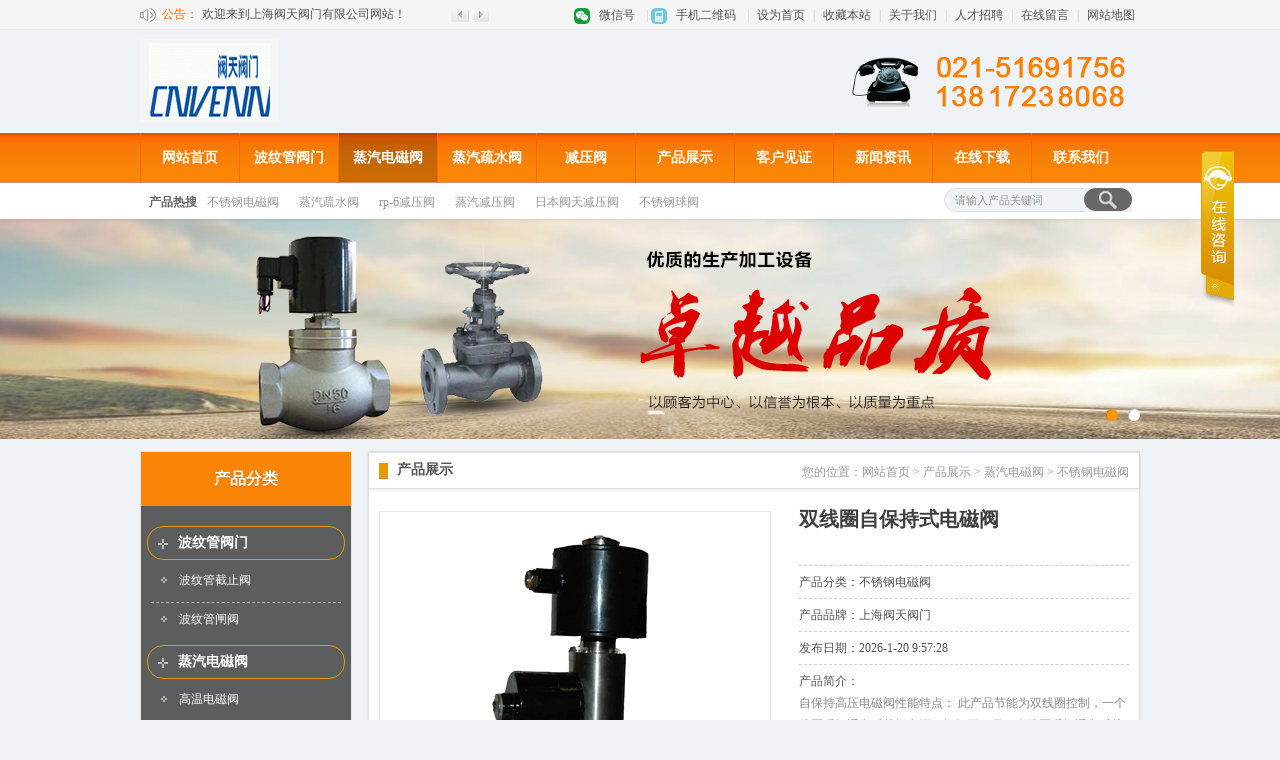

--- FILE ---
content_type: text/html; charset=utf-8
request_url: http://www.cnvenn.com/cn/product_detail-952264-2123569-205206-241457.html
body_size: 14435
content:

<!DOCTYPE html PUBLIC "-//W3C//DTD XHTML 1.0 Transitional//EN" "http://www.w3.org/TR/xhtml1/DTD/xhtml1-transitional.dtd">
<html xmlns="http://www.w3.org/1999/xhtml">
<head>
    <meta http-equiv="Content-Type" content="text/html; charset=utf-8" />
    <title>双线圈自保持式电磁阀厂家-上海阀天阀门有限公司</title>
    <meta name="keywords" content="双线圈电磁阀,不锈钢电磁阀,蒸汽电磁阀" />
    <meta name="description" content="自保持高压电磁阀性能特点：此产品节能为双线圈控制，一个线圈瞬间通电后关闭电源、阀打开，另...，联系电话：021-51691756，联系人：叶仙土" />
<link href="http://jscssimage.jz60.com/y200/cn/css/8/css.css" type="text/css" rel="stylesheet" />
    <script src="/OnlineService.aspx?UserInfo_ID=952264&LanguageVersion=0" type="text/javascript" charset="UTF-8"></script>
<meta name="baidu-site-verification" content="A7fgPQ7kcb" />   
    <link href="http://jscssimage.jz60.com/y200/cn/css/commoncss/cloud-zoom.css" type="text/css" rel="stylesheet" /> 
    
<script type="text/javascript" src="http://jscssimage.jz60.com/y200/cn/javascript/jquery.js"></script>
<script type="text/javascript" src="http://jscssimage.jz60.com/y200/cn/javascript/jquery-1.4.2.min.js"></script>
<script type="text/javascript" src="http://jscssimage.jz60.com/y200/cn/javascript/jquery.min.js"></script>
<script type="text/javascript" src="http://jscssimage.jz60.com/y200/cn/javascript/superslide.js"></script>
<script type="text/javascript" src="http://jscssimage.jz60.com/y200/cn/javascript/jcarousellite_1.0.1.js"></script>    
<script type="text/javascript" src="http://jscssimage.jz60.com/y200/cn/javascript/Common.js"></script>
<script type="text/javascript" src="http://jscssimage.jz60.com/y200/cn/javascript/newsScroll.js"></script>
<script type="text/javascript" src="http://jscssimage.jz60.com/y200/cn/javascript/top.js"></script> 
<script type="text/javascript" src="http://jscssimage.jz60.com/y200/cn/javascript/top_Menber.js"></script>
    <script type="text/javascript" src="http://jscssimage.jz60.com/y200/cn/javascript/cloud-zoom.1.0.2.min.js"></script>
    <script type="text/javascript" src="http://jscssimage.jz60.com/y200/cn/javascript/product_detail.js"></script>
</head>
<body>
    <form name="form1" method="post" action="product_detail-952264-2123569-205206-241457.html" id="form1" onsubmit="return false;">
<div>
<input type="hidden" name="__VIEWSTATE" id="__VIEWSTATE" value="/wEPDwUJNzc1MTM2MzQ4ZGTBzd1gYqHRWB5VywdPfZvINGSGVA==" />
</div>

<div>

	<input type="hidden" name="__VIEWSTATEGENERATOR" id="__VIEWSTATEGENERATOR" value="58B34B64" />
</div>
    <input type="hidden" id="LanguageVersionColor" name="LanguageVersionColor" value="8" /><input type="hidden" id="IssytcUrl" name="Issytc_Url" value="http://jscssimage.jz60.com/y200" />
<div style="display:none;"><input type="text"/></div>
<div id="header">
<div id="Top1_pl_TOP">
	
<div class="loginbar">
    <div class="container w1000">
        <div id="Top1_ctl00_pl_ViewSortClass2" corpsite_valueNum="299" sortclass1_valuenum="10001" data-type="2">
		<div id="Top1_ctl00_ctl00_welcome" class="welcome" style="float:left;"> 
<div class="salutatory">
  <div class="tips"> <span><a href="javascript:;" id="news_rolling_up" style="cursor: pointer;"><img src="http://file03.up71.com/File/CorpFrontInsertImage/2018/11/28/cnvenn2018100_20181128113354.gif" border="0" width="17" height="13" alt="下一条" title="下一条"></a></span> <span><a href="javascript:;" id="news_rolling_down" style="cursor: pointer;"><img src="http://file03.up71.com/File/CorpFrontInsertImage/2018/11/28/cnvenn2018101_20181128113354.gif" border="0" width="18" height="13" alt="上一条" title="上一条"></a></span>
    <div class="t">公告：</div>
    <div class="box" id="news_rolling">
     <ul>              
    <li><a href="/cn/categorypage_detail-952264-484288-4.html" title='关于2019劳动节放假通知'>    
    关于2019劳动节放假通知</a></li>
    <li><a href="/cn/categorypage_detail-952264-381327-4.html" title='欢迎来到上海阀天阀门有限公司网站！'>    
    欢迎来到上海阀天阀门有限公司网站！</a></li>
    
    </ul>   
    </div>
  </div>
</div>
</div>
<link href="http://jscssimage.jz60.com/y200/cn/css/commoncss/common.css" rel="stylesheet" />
<script type="text/javascript" src="http://jscssimage.jz60.com/y200/cn/javascript/top/collectsite/a.js"></script>
<div id="Top1_ctl00_ctl01_sidebar" class="sidebar" style="float:right;">
    <ul class="WeChat-main">
        <li id="li-1" class="scan WeChat">
<a class="a_tt" href="javascript:void(0);" title="微信号">微信号</a>
<a id="box-1" class="weixin">
<img src="http://file03.up71.com/File/CorpPageImages/2018/12/06/0_cnvenn2018_20181206143901.jpg" border="0" alt="微信号"/></a>
&nbsp;|&nbsp;</li>

        <li id="li-2" class="scan MobileWeb">
<a class="a_tt" href="javascript:void(0);" title="手机二维码">手机二维码</a>
<a id="box-2" class="Mobiletel">
<img src="http://file03.up71.com/File/CorpPageImages/2018/11/29/0_cnvenn2018_20181129141412.png" border="0" alt="手机二维码"/></a>
&nbsp;|&nbsp;</li>

        
	<li>
		<a href="javascript:void(0);" onclick="SetHome(this,location.href)" title="设为首页">设为首页</a>&nbsp;|&nbsp;</li>
	<li>
		<a href="javascript:void(0);" onclick=" ZkAddFavorite(this,document.location.href, document.title);" title="收藏本站">收藏本站</a>&nbsp;|&nbsp;</li>
<li><a href="/cn/singleclasspage-952264-1.html" title="关于我们" target="_self">关于我们</a>&nbsp;|&nbsp;</li><li><a href="/cn/inviteinfo-952264.html" title="人才招聘" target="_self">人才招聘</a>&nbsp;|&nbsp;</li><li><a href="/cn/guestbook-952264.html" title="在线留言" target="_self">在线留言</a>&nbsp;|&nbsp;</li><li><a href="/cn/sitemap-952264.html" title="网站地图" target="_self">网站地图</a></li>
        
         
    </ul>
</div>
	</div>
    </div>
</div>
<div class="logobox">
    <div class="container w1000">
        <div id="Top1_ctl01_pl_ViewSortClass2" corpsite_valueNum="299" sortclass1_valuenum="10002" data-type="2">
		<div id="Top1_ctl01_ctl00_toplogo" class="logo" style="float:left;">
    <div id="Top1_ctl01_ctl00_top_logo" style="margin:8px 0px;"><a title="Logo" href="/index-952264.html" target="_self"><img src="http://file03.up71.com/File/CorpFrontInsertImage/2021/04/02/cnvenn2018_20210402100059.png" border="0" alt="Logo"/></a></div>
    <div class="remove"></div>
</div><div id="Top1_ctl01_ctl01_topright" class="tel" style="float:right;">
    <div id="Top1_ctl01_ctl01_tel_top"><img src="http://file03.up71.com/File/CorpFrontInsertImage/2018/11/28/cnvenn2018_20181128115057.png" border="0" alt="客服热线" title="客服热线"/></div>
</div>
	</div>
    </div>
</div>
<link href="http://jscssimage.jz60.com/y200/cn/css/8/Links/A.css" rel="stylesheet" />
<div class="topnav">
  <div class="container w1000">
    <div class="topnav">      
       <ul>
        <li  style="width:98px;"  id="index457683233" ><a  style="width:98px;"  href="/" title="网站首页">网站首页</a></li>
<li  style="width:98px;"  id="productclass210595457683233"><a  style="width:98px;"  title="波纹管阀门" href="/cn/product-952264-210595.html">波纹管阀门</a></li>
<li  style="width:98px;"  id="productclass205206457683233" class="Current"><a  style="width:98px;"  title="蒸汽电磁阀" href="/cn/product-952264-205206.html">蒸汽电磁阀</a></li>
<li  style="width:98px;"  id="productclass205203457683233"><a  style="width:98px;"  title="蒸汽疏水阀" href="/cn/product-952264-205203.html">蒸汽疏水阀</a></li>
<li  style="width:98px;"  id="productclass205205457683233"><a  style="width:98px;"  title="减压阀" href="/cn/product-952264-205205.html">减压阀</a></li>
<li  style="width:98px;"  id="product457683233" ><a  style="width:98px;"  href="/cn/product-952264.html" title="产品展示">产品展示</a></li>
<li  style="width:98px;"  id="singleclassimage1457683233" ><a  style="width:98px;"  href="/cn/singleclassimage-952264-1.html" title="客户见证">客户见证</a></li>
<li  style="width:98px;"  id="categorypage1457683233" ><a  style="width:98px;"  href="/cn/categorypage-952264-1.html" title="新闻资讯">新闻资讯</a></li>
<li  style="width:98px;"  id="down457683233" ><a  style="width:98px;"  href="/cn/down-952264.html" title="在线下载">在线下载</a></li>
<li  style="width:98px;"  id="singlepage2457683233" ><a  style="width:98px;"  href="/cn/singlepage-952264-2.html" title="联系我们">联系我们</a></li>

      </ul>
    </div>
  </div>
</div>
<div class="box_search box_shadow">
    <div class="hot_search">
        <div class="container">
        <div class="sobox">
        <div class="hot_keyword">
        <input type="hidden" id="UserInfo_ID" name="UserInfo_ID" value="952264" />
        <strong>产品热搜</strong><a href="/cn/product-952264-0-0-0-0-1-不锈钢电磁阀.html" title="不锈钢电磁阀">不锈钢电磁阀</a><a href="/cn/product-952264-0-0-0-0-1-蒸汽疏水阀.html" title="蒸汽疏水阀">蒸汽疏水阀</a><a href="/cn/product-952264-0-0-0-0-1-rp-6减压阀.html" title="rp-6减压阀">rp-6减压阀</a><a href="/cn/product-952264-0-0-0-0-1-蒸汽减压阀.html" title="蒸汽减压阀">蒸汽减压阀</a><a href="/cn/product-952264-0-0-0-0-1-日本阀天减压阀.html" title="日本阀天减压阀">日本阀天减压阀</a><a href="/cn/product-952264-0-0-0-0-1-不锈钢球阀.html" title="不锈钢球阀">不锈钢球阀</a></div>
        <div class="top_search"><span class="box">
        <input type="text" name="keyword" id="keyword" onfocus="this.value=&quot;&quot;" onblur="if(this.value==&quot;&quot; || this.value==null) this.value=&quot;请输入产品关键词&quot;" value='请输入产品关键词' onkeydown="return SubmitKeyClickCpSearch(event)"/></span>
        <span>
        <input type="button" id="btnSearch" onclick="return searchForm()" class="btsub" />
        </span></div>
        </div>
        </div>
    </div>
  
</div>
<div class="bgHeigth"></div>
<link href="http://jscssimage.jz60.com/y200/cn/css/8/banner/A.css" rel="stylesheet" />
<script src="http://jscssimage.jz60.com/y200/cn/javascript/banner/A/A.js" type="text/javascript"></script>
<div class="main_banner">
<div class="gg" id="gg" style="height:220px;">
<div class="ggLoading">
<div class="ggLoading2"><span>百叶窗图片载入中</span></div>
</div>
<div class="ggs" style="height:220px;">
<div class="ggBox" id="ggBox" style="width:1920px;height:220px;">

<a href="javascript:;" style="z-index: 2; opacity: 1;"  title=""><img alt="" src="http://file03.up71.com/File/CorpFrontBanner/2019/05/24/cnvenn2018_20190524170201.jpg" width="1920" height="220"/></a>
<a href="javascript:;" style="z-index: 1; opacity: 0;"  title=""><img alt="" src="http://file03.up71.com/File/CorpFrontBanner/2019/05/24/cnvenn2018_20190524170132.jpg" width="1920" height="220"/></a></div>
</div>
<div class="ggb">
<div class="ggBtns" id="ggBtns"><div class="right_a">
<a title="2" href='javascript:void(0)' class="ggOn"><span></span></a>
<a title="1" href='javascript:void(0)'><span></span></a>
</div></div></div></div></div>
</div> 
</div>
   <div id="pages_main" class="w1000 r_t_12 n_bot"> 
   <div class="w1002">
   <div class="y3_fl_left">
        <div id="palclass">
	
<div class="y3_fl_left">
    <div id="ctl00_pl_ViewSortClass2" corpsite_valueNum="2" sortclass1_valuenum="10014" data-type="2">
		
    <ul class="left_nav box_shadow">
        <li>
            <div class="nav_title">
                <a href="/cn/product-952264.html" title="产品分类">产品分类</a>
            </div>
        </li>
        
                <li>
                    <span class="nav_one"><a href="/cn/product-952264-210595.html" title='波纹管阀门'>波纹管阀门</a></span>
                    <div class="ejfl">
                        
                                <span><a href="/cn/product-952264-210595-274116.html"
                                    title='波纹管截止阀'>
                                    波纹管截止阀</a></span>
                            
                                <span><a href="/cn/product-952264-210595-274115.html"
                                    title='波纹管闸阀'>
                                    波纹管闸阀</a></span>
                            
                    </div>
                    <div class="remove"></div>
                </li>
            
                <li>
                    <span class="nav_one"><a href="/cn/product-952264-205206.html" title='蒸汽电磁阀'>蒸汽电磁阀</a></span>
                    <div class="ejfl">
                        
                                <span><a href="/cn/product-952264-205206-274114.html"
                                    title='高温电磁阀'>
                                    高温电磁阀</a></span>
                            
                                <span><a href="/cn/product-952264-205206-274113.html"
                                    title='水用电磁阀'>
                                    水用电磁阀</a></span>
                            
                                <span><a href="/cn/product-952264-205206-274112.html"
                                    title='防爆电磁阀'>
                                    防爆电磁阀</a></span>
                            
                                <span><a href="/cn/product-952264-205206-241484.html"
                                    title='两位两通电磁阀'>
                                    两位两通电磁阀</a></span>
                            
                                <span><a href="/cn/product-952264-205206-241475.html"
                                    title='高压电磁阀'>
                                    高压电磁阀</a></span>
                            
                                <span><a href="/cn/product-952264-205206-241457.html"
                                    title='不锈钢电磁阀'>
                                    不锈钢电磁阀</a></span>
                            
                    </div>
                    <div class="remove"></div>
                </li>
            
                <li>
                    <span class="nav_one"><a href="/cn/product-952264-205203.html" title='蒸汽疏水阀'>蒸汽疏水阀</a></span>
                    <div class="ejfl">
                        
                                <span><a href="/cn/product-952264-205203-274111.html"
                                    title='气动疏水阀'>
                                    气动疏水阀</a></span>
                            
                                <span><a href="/cn/product-952264-205203-274110.html"
                                    title='倒桶式疏水阀'>
                                    倒桶式疏水阀</a></span>
                            
                                <span><a href="/cn/product-952264-205203-274109.html"
                                    title='浮球式疏水阀'>
                                    浮球式疏水阀</a></span>
                            
                                <span><a href="/cn/product-952264-205203-241355.html"
                                    title='热静力疏水阀'>
                                    热静力疏水阀</a></span>
                            
                                <span><a href="/cn/product-952264-205203-241354.html"
                                    title='热动力式疏水阀'>
                                    热动力式疏水阀</a></span>
                            
                                <span><a href="/cn/product-952264-205203-241353.html"
                                    title='机械式疏水阀'>
                                    机械式疏水阀</a></span>
                            
                    </div>
                    <div class="remove"></div>
                </li>
            
                <li>
                    <span class="nav_one"><a href="/cn/product-952264-205205.html" title='减压阀'>减压阀</a></span>
                    <div class="ejfl">
                        
                                <span><a href="/cn/product-952264-205205-241516.html"
                                    title='蒸汽用减压阀'>
                                    蒸汽用减压阀</a></span>
                            
                                <span><a href="/cn/product-952264-205205-241470.html"
                                    title='水用减压阀'>
                                    水用减压阀</a></span>
                            
                                <span><a href="/cn/product-952264-205205-241469.html"
                                    title='空气减压阀'>
                                    空气减压阀</a></span>
                            
                    </div>
                    <div class="remove"></div>
                </li>
            
                <li>
                    <span class="nav_one"><a href="/cn/product-952264-239796.html" title='防盗阀门'>防盗阀门</a></span>
                    <div class="ejfl">
                        
                                <span><a href="/cn/product-952264-239796-280029.html"
                                    title='防盗闸阀'>
                                    防盗闸阀</a></span>
                            
                                <span><a href="/cn/product-952264-239796-280028.html"
                                    title='防盗截止阀'>
                                    防盗截止阀</a></span>
                            
                                <span><a href="/cn/product-952264-239796-280027.html"
                                    title='防盗球阀'>
                                    防盗球阀</a></span>
                            
                    </div>
                    <div class="remove"></div>
                </li>
            
                <li>
                    <span class="nav_one"><a href="/cn/product-952264-205288.html" title='进口阀门'>进口阀门</a></span>
                    <div class="ejfl">
                        
                                <span><a href="/cn/product-952264-205288-266211.html"
                                    title='日本耀西达凯'>
                                    日本耀西达凯</a></span>
                            
                                <span><a href="/cn/product-952264-205288-265974.html"
                                    title='台湾疏水阀'>
                                    台湾疏水阀</a></span>
                            
                                <span><a href="/cn/product-952264-205288-241456.html"
                                    title='日本KITZ阀门'>
                                    日本KITZ阀门</a></span>
                            
                                <span><a href="/cn/product-952264-205288-241455.html"
                                    title='日本阀天阀门'>
                                    日本阀天阀门</a></span>
                            
                                <span><a href="/cn/product-952264-205288-241454.html"
                                    title='德国阀门'>
                                    德国阀门</a></span>
                            
                    </div>
                    <div class="remove"></div>
                </li>
            
                <li>
                    <span class="nav_one"><a href="/cn/product-952264-210393.html" title='排泥阀'>排泥阀</a></span>
                    <div class="ejfl">
                        
                    </div>
                    <div class="remove"></div>
                </li>
            
                <li>
                    <span class="nav_one"><a href="/cn/product-952264-206364.html" title='呼吸阀，阻火器'>呼吸阀，阻火器</a></span>
                    <div class="ejfl">
                        
                    </div>
                    <div class="remove"></div>
                </li>
            
                <li>
                    <span class="nav_one"><a href="/cn/product-952264-206365.html" title='平衡阀，排气阀'>平衡阀，排气阀</a></span>
                    <div class="ejfl">
                        
                    </div>
                    <div class="remove"></div>
                </li>
            
                <li>
                    <span class="nav_one"><a href="/cn/product-952264-205208.html" title='低温阀门'>低温阀门</a></span>
                    <div class="ejfl">
                        
                                <span><a href="/cn/product-952264-205208-274136.html"
                                    title='低温电磁阀'>
                                    低温电磁阀</a></span>
                            
                                <span><a href="/cn/product-952264-205208-274135.html"
                                    title='低温减压阀'>
                                    低温减压阀</a></span>
                            
                                <span><a href="/cn/product-952264-205208-274134.html"
                                    title='低温截止阀'>
                                    低温截止阀</a></span>
                            
                                <span><a href="/cn/product-952264-205208-274133.html"
                                    title='低温球阀'>
                                    低温球阀</a></span>
                            
                    </div>
                    <div class="remove"></div>
                </li>
            
                <li>
                    <span class="nav_one"><a href="/cn/product-952264-205209.html" title='安全阀'>安全阀</a></span>
                    <div class="ejfl">
                        
                                <span><a href="/cn/product-952264-205209-283874.html"
                                    title='不锈钢安全阀'>
                                    不锈钢安全阀</a></span>
                            
                    </div>
                    <div class="remove"></div>
                </li>
            
                <li>
                    <span class="nav_one"><a href="/cn/product-952264-205207.html" title='不锈钢阀门'>不锈钢阀门</a></span>
                    <div class="ejfl">
                        
                    </div>
                    <div class="remove"></div>
                </li>
            
                <li>
                    <span class="nav_one"><a href="/cn/product-952264-205204.html" title='截止阀'>截止阀</a></span>
                    <div class="ejfl">
                        
                                <span><a href="/cn/product-952264-205204-274123.html"
                                    title='高压截止阀'>
                                    高压截止阀</a></span>
                            
                                <span><a href="/cn/product-952264-205204-274122.html"
                                    title='法兰截止阀'>
                                    法兰截止阀</a></span>
                            
                                <span><a href="/cn/product-952264-205204-274121.html"
                                    title='黄铜截止阀'>
                                    黄铜截止阀</a></span>
                            
                                <span><a href="/cn/product-952264-205204-274120.html"
                                    title='碳钢截止阀'>
                                    碳钢截止阀</a></span>
                            
                                <span><a href="/cn/product-952264-205204-274119.html"
                                    title='锻钢截止阀'>
                                    锻钢截止阀</a></span>
                            
                                <span><a href="/cn/product-952264-205204-274118.html"
                                    title='电动截止阀'>
                                    电动截止阀</a></span>
                            
                                <span><a href="/cn/product-952264-205204-274117.html"
                                    title='气动截止阀'>
                                    气动截止阀</a></span>
                            
                    </div>
                    <div class="remove"></div>
                </li>
            
                <li>
                    <span class="nav_one"><a href="/cn/product-952264-205201.html" title='闸阀'>闸阀</a></span>
                    <div class="ejfl">
                        
                                <span><a href="/cn/product-952264-205201-274142.html"
                                    title='高压闸阀'>
                                    高压闸阀</a></span>
                            
                                <span><a href="/cn/product-952264-205201-274141.html"
                                    title='法兰闸阀'>
                                    法兰闸阀</a></span>
                            
                                <span><a href="/cn/product-952264-205201-274140.html"
                                    title='铸铁闸阀'>
                                    铸铁闸阀</a></span>
                            
                                <span><a href="/cn/product-952264-205201-274139.html"
                                    title='电动闸阀'>
                                    电动闸阀</a></span>
                            
                                <span><a href="/cn/product-952264-205201-274138.html"
                                    title='气动闸阀'>
                                    气动闸阀</a></span>
                            
                                <span><a href="/cn/product-952264-205201-274137.html"
                                    title='锻钢闸阀'>
                                    锻钢闸阀</a></span>
                            
                                <span><a href="/cn/product-952264-205201-250873.html"
                                    title='刀型闸阀'>
                                    刀型闸阀</a></span>
                            
                    </div>
                    <div class="remove"></div>
                </li>
            
                <li>
                    <span class="nav_one"><a href="/cn/product-952264-205202.html" title='调节阀'>调节阀</a></span>
                    <div class="ejfl">
                        
                                <span><a href="/cn/product-952264-205202-250727.html"
                                    title='自力式调节阀'>
                                    自力式调节阀</a></span>
                            
                                <span><a href="/cn/product-952264-205202-250726.html"
                                    title='电动调节阀'>
                                    电动调节阀</a></span>
                            
                                <span><a href="/cn/product-952264-205202-250725.html"
                                    title='气动调节阀'>
                                    气动调节阀</a></span>
                            
                    </div>
                    <div class="remove"></div>
                </li>
            
                <li>
                    <span class="nav_one"><a href="/cn/product-952264-205197.html" title='蝶阀'>蝶阀</a></span>
                    <div class="ejfl">
                        
                    </div>
                    <div class="remove"></div>
                </li>
            
                <li>
                    <span class="nav_one"><a href="/cn/product-952264-205199.html" title='球阀'>球阀</a></span>
                    <div class="ejfl">
                        
                                <span><a href="/cn/product-952264-205199-274124.html"
                                    title='锻钢球阀'>
                                    锻钢球阀</a></span>
                            
                                <span><a href="/cn/product-952264-205199-251973.html"
                                    title='全焊接球阀'>
                                    全焊接球阀</a></span>
                            
                                <span><a href="/cn/product-952264-205199-241562.html"
                                    title='不锈钢球阀'>
                                    不锈钢球阀</a></span>
                            
                                <span><a href="/cn/product-952264-205199-241561.html"
                                    title='气动球阀'>
                                    气动球阀</a></span>
                            
                                <span><a href="/cn/product-952264-205199-241560.html"
                                    title='电动球阀'>
                                    电动球阀</a></span>
                            
                    </div>
                    <div class="remove"></div>
                </li>
            
                <li>
                    <span class="nav_one"><a href="/cn/product-952264-205200.html" title='止回阀'>止回阀</a></span>
                    <div class="ejfl">
                        
                                <span><a href="/cn/product-952264-205200-274128.html"
                                    title='消声止回阀'>
                                    消声止回阀</a></span>
                            
                                <span><a href="/cn/product-952264-205200-274127.html"
                                    title='立式止回阀'>
                                    立式止回阀</a></span>
                            
                                <span><a href="/cn/product-952264-205200-274126.html"
                                    title='旋启式止回阀'>
                                    旋启式止回阀</a></span>
                            
                                <span><a href="/cn/product-952264-205200-274125.html"
                                    title='对夹止回阀'>
                                    对夹止回阀</a></span>
                            
                    </div>
                    <div class="remove"></div>
                </li>
            
                <li>
                    <span class="nav_one"><a href="/cn/product-952264-205198.html" title='卫生级阀门'>卫生级阀门</a></span>
                    <div class="ejfl">
                        
                                <span><a href="/cn/product-952264-205198-274132.html"
                                    title='卫生级减压阀'>
                                    卫生级减压阀</a></span>
                            
                                <span><a href="/cn/product-952264-205198-274131.html"
                                    title='卫生级球阀'>
                                    卫生级球阀</a></span>
                            
                                <span><a href="/cn/product-952264-205198-274130.html"
                                    title='卫生级蝶阀'>
                                    卫生级蝶阀</a></span>
                            
                                <span><a href="/cn/product-952264-205198-274129.html"
                                    title='卫生级电磁阀'>
                                    卫生级电磁阀</a></span>
                            
                    </div>
                    <div class="remove"></div>
                </li>
            
                <li>
                    <span class="nav_one"><a href="/cn/product-952264-205195.html" title='过滤器'>过滤器</a></span>
                    <div class="ejfl">
                        
                    </div>
                    <div class="remove"></div>
                </li>
            
                <li>
                    <span class="nav_one"><a href="/cn/product-952264-205779.html" title='水利控制阀'>水利控制阀</a></span>
                    <div class="ejfl">
                        
                    </div>
                    <div class="remove"></div>
                </li>
            
                <li>
                    <span class="nav_one"><a href="/cn/product-952264-205196.html" title='其他阀门'>其他阀门</a></span>
                    <div class="ejfl">
                        
                    </div>
                    <div class="remove"></div>
                </li>
            
                <li>
                    <span class="nav_one"><a href="/cn/product-952264-215538.html" title='隔膜阀'>隔膜阀</a></span>
                    <div class="ejfl">
                        
                    </div>
                    <div class="remove"></div>
                </li>
            
                <li>
                    <span class="nav_one"><a href="/cn/product-952264-215537.html" title='旋塞阀'>旋塞阀</a></span>
                    <div class="ejfl">
                        
                    </div>
                    <div class="remove"></div>
                </li>
            
                <li>
                    <span class="nav_one"><a href="/cn/product-952264-215542.html" title='针型阀'>针型阀</a></span>
                    <div class="ejfl">
                        
                    </div>
                    <div class="remove"></div>
                </li>
            
                <li>
                    <span class="nav_one"><a href="/cn/product-952264-235256.html" title='美国also泵'>美国also泵</a></span>
                    <div class="ejfl">
                        
                                <span><a href="/cn/product-952264-235256-275503.html"
                                    title='进口潜水泵'>
                                    进口潜水泵</a></span>
                            
                                <span><a href="/cn/product-952264-235256-275502.html"
                                    title='进口螺杆泵'>
                                    进口螺杆泵</a></span>
                            
                                <span><a href="/cn/product-952264-235256-275501.html"
                                    title='进口离心泵'>
                                    进口离心泵</a></span>
                            
                                <span><a href="/cn/product-952264-235256-275500.html"
                                    title='进口油泵'>
                                    进口油泵</a></span>
                            
                    </div>
                    <div class="remove"></div>
                </li>
            
                <li>
                    <span class="nav_one"><a href="/cn/product-952264-249494.html" title='不锈钢减压阀'>不锈钢减压阀</a></span>
                    <div class="ejfl">
                        
                    </div>
                    <div class="remove"></div>
                </li>
            
    </ul>

<div class="cp_tj l_bot">
      <div class="block_title">
       <span class="location_a"> <a class="h_h" href="javascript:GetPagingDataHot();" title="换一组">换一组</a></span>
      <div class="name left_name"><a href="/cn/product-952264-0-0-0-2.html" title="进口减压阀">进口减压阀</a></div>
      </div>
      <div class="block_box">
      <div class="left_hot_products">
      <div>
      <ul id="contentlisthot">  
       <li><div class="pic"><span><a href="/cn/product_detail-952264-2775731-205288-241455.html" title="VENN阀天过滤阀 KY4、KY4N"><img src="http://file03.up71.com/File/CorpProductImages/2022/05/30/5_cnvenn2018_0_20220530160024.jpg" alt="VENN阀天过滤阀 KY4、KY4N" border="0"  /></a></span></div><p><a href="/cn/product_detail-952264-2775731-205288-241455.html" title="VENN阀天过滤阀 KY4、KY4N">VENN阀天过滤阀 KY4、</a></p></li> <li><div class="pic"><span><a href="/cn/product_detail-952264-2775719-205288-241455.html" title="阀天减压阀RP-9, RP9,RP-10,RP10型"><img src="http://file03.up71.com/File/CorpProductImages/2022/05/30/5_cnvenn2018_0_20220530155320.png" alt="阀天减压阀RP-9, RP9,RP-10,RP10型" border="0"  /></a></span></div><p><a href="/cn/product_detail-952264-2775719-205288-241455.html" title="阀天减压阀RP-9, RP9,RP-10,RP10型">阀天减压阀RP-9, RP9,...</a></p></li> <li><div class="pic"><span><a href="/cn/product_detail-952264-2680484-205288-266211.html" title="GP-27铸铁减压阀日本YS耀希达凯"><img src="http://file03.up71.com/File/CorpProductImages/2021/05/31/5_cnvenn2018_0_20210531105334.jpg" alt="GP-27铸铁减压阀日本YS耀希达凯" border="0"  /></a></span></div><p><a href="/cn/product_detail-952264-2680484-205288-266211.html" title="GP-27铸铁减压阀日本YS耀希达凯">GP-27铸铁减压阀日本Y</a></p></li>        
      </ul>
      <script type="text/javascript">
var pageIndex = 2;
function GetPagingDataHot(){
$.ajax({ 
type: "Post",
url: "/cn/product.aspx/GetData",
contentType: "application/json; charset=utf-8",
dataType: "json",
data:"{pageIndex:" + pageIndex + ",loadPageSize:3,loadUserInfo_ID:952264,loadProductStatus_ID:2}",
success: function(data){
if(data.d == ""){alert("没有更多数据加载了！");}else{$("#contentlisthot").html(data.d);
pageIndex++;
};},
error: function(err){alert(err);}
});
}
</script>
  
      </div>                 
      </div>
      <div class="remove"></div>
      </div>
</div>
<div id="sidebar-follow" class="lx l_bot box_shadow">
    <div class="block_title">
        <div class="name left_name">
            <a href="/cn/singlepage-952264-2.html"
                title="联系我们">联系我们</a>
        </div>
    </div>
    <div class="lx_box">
        <p>
            <a href="/cn/singlepage-952264-2.html" title="">
                <img src="http://file03.up71.com/File/CorpPageImages/2018/11/28/0_cnvenn2018_20181128143619.jpg" border="0" width="186" alt="联系"/></a><br>
        </p>
        <div>
	<strong>上海阀天阀门有限公司</strong></div>
<div>
	电话：021-51691756</div>
<div>
	传真：021-69577067</div>
<div>
	QQ:770500993</div>
<div>
	手机： 13817238068&nbsp;</div>
<div>
	地址：上海市奉贤区化学工业区湖滨路8号</div>
<div>
	网址：http://www.cnvenn.com/</div>
    </div>
</div>

	</div>
</div>
</div> 
   </div>
   <div class="profgh"></div>
   <div class="y3_right_01 box_shadow"> 
   <div class="block_title"> <span class="location">您的位置：<a href="/" title="网站首页">网站首页</a> > <a href="/cn/product-952264.html" title="产品展示">产品展示</a> > <a href='/cn/product-952264-205206.html' title="蒸汽电磁阀">蒸汽电磁阀</a> > <a href='/cn/product-952264-205206-241457.html' title="不锈钢电磁阀">不锈钢电磁阀</a></span><div class="name"><a href="/cn/product-952264-2123569.html">产品展示</a></div>
   </div>
   <div class="block_box ProductInfo m_12">
   <div class="Productpic">
   <div class="BigPicture">
                        <span><a id="imgbig" href="http://file03.up71.com/File/CorpProductImages/2018/12/01/0_cnvenn2018_0_20181201110143.png" class = 'cloud-zoom'><img class="imgsty" alt="双线圈自保持式电磁阀" src="http://file03.up71.com/File/CorpProductImages/2018/12/01/3_cnvenn2018_0_20181201110143.png" border="0" /></a></span></div>
   <div class="Thumbnaillist">
   <div class="piclist" id="piclist">
        <ul>
           <li><div class="imgborder">
                <a href="javascript:ShowBigA('http://file03.up71.com/File/CorpProductImages/2018/12/01/3_cnvenn2018_0_20181201110143.png')"><img src="http://file03.up71.com/File/CorpProductImages/2018/12/01/1_cnvenn2018_0_20181201110143.png" border="0" style="cursor:pointer;"></a>
                
                
                </div></li>
                
      </ul>
   </div>                       
   </div>
     
   </div>
   <div class="r_info">
    <ul>
          <li>
            <h1>双线圈自保持式电磁阀</h1>
          </li>
          <li>
              <p>产品分类：不锈钢电磁阀</p>
         </li>
         <li id="LiProductBrand">
              <p>产品品牌：上海阀天阀门</p>
         </li>
          
          
          <li id="cp_Time"><p>发布日期：2026-1-20 9:57:28</p></li>
          <li id="LiSimpleDescription" class="cp_jj_box">
            <p class="cp_jj">产品简介：</p>
             <p class="jj_text">
              自保持高压电磁阀性能特点：此产品节能为双线圈控制，一个线圈瞬间通电后关闭电源、阀打开，另一个线圈瞬间通电后关闭电源、阀关闭。可以长时间保持关闭或打开状态，线圈寿命更长。最适用于电能源有限的工况和介质为高温的管道。</P>
          </li>
           <li id="lidivCart"> 
          <div class="cp_tel">产品订购热线：<em>13817238068</em></div>
          </li>
        </ul>            
   
   </div>
   <div class="remove"></div>
   <div class="block_title"> 
   <div class="name">产品简介：</div>
   </div>
   <div class="Introduction">
      <div align="left" gothic="" helvetica="" hiragino="" kaku="" microsoft="" sans="" style="color: rgb(51, 51, 51);">
	<strong>自保持高压电磁阀性能特点：</strong></div>
<div align="left" gothic="" helvetica="" hiragino="" kaku="" microsoft="" sans="" style="color: rgb(51, 51, 51);">
	<span lang="zh-CN" style="color: black; line-height: 16.66px; font-family: 宋体;">此产品节能为双线圈控制，一个线圈瞬间通电后关闭电源、阀打开，另一个线圈瞬间通电后关闭电源、阀关闭。可以长时间保持关闭或打开状态，线圈寿命更长。最适用于电能源有限的工况和介质为高温的管道</span>。</div>
<div align="left" gothic="" helvetica="" hiragino="" kaku="" microsoft="" sans="" style="color: rgb(51, 51, 51);">
	&nbsp;</div>
<div align="left" gothic="" helvetica="" hiragino="" kaku="" microsoft="" sans="" style="color: rgb(51, 51, 51);">
	<strong>自保持高压电磁阀工作范围：</strong></div>
<div align="left" gothic="" helvetica="" hiragino="" kaku="" microsoft="" sans="" style="color: rgb(51, 51, 51);">
	<span style="line-height: 16.66px;">适用于中性纯净气体或液体，尤其是空气、水、热水、煤气天然气、柴油等管路的控制系统；广泛应用于军工、航天、船舶重工、核工业、石化、电力、化学、轻工、机械、科研、工业窑炉、锅炉、给排水、消防、食品、医疗、清洗设备、管道介质自动化控制等领域</span>。</div>
<p gothic="" helvetica="" hiragino="" kaku="" microsoft="" sans="" style="margin-bottom: 9px; color: rgb(51, 51, 51); line-height: 2;">
	<strong>自保持高压电磁阀工作原理：</strong><br data-filtered="filtered" />
	A：当顶部线圈瞬间通电后断电，电磁阀打开。<br data-filtered="filtered" />
	B：当侧面线圈瞬间通电后断电，电磁阀关闭。</p>
</div>
   </div>
   <div class="Keywords">产品关键词：<a href="/cn/product-952264-0-0-0-0-1-双线圈电磁阀.html" title="双线圈电磁阀">双线圈电磁阀</a><a href="/cn/product-952264-0-0-0-0-1-不锈钢电磁阀.html" title="不锈钢电磁阀">不锈钢电磁阀</a><a href="/cn/product-952264-0-0-0-0-1-蒸汽电磁阀.html" title="蒸汽电磁阀">蒸汽电磁阀</a></div>   
   <div class="block_title"><div class="name">网上采购：</div></div>
    <input id="userinfo_idorder" type="hidden" value="952264">
<input id="corpproduct_idorder" type="hidden" value="2123569">
<div class="Purchase  r_12">
    <div class="sq_forms">
        <div class="l_text">
            姓名：</div>
        <div class="r_lyk input1">
            <input id="RealName" name="RealName" type="text" />
            <font color="#FF0000">*</font>
        </div>
        <div class="remove">
        </div>
        <div class="l_text">
            手机或电话：</div>
        <div class="r_lyk input1">
            <input id="Telephone" name="Telephone" type="text" />
            <font color="#FF0000">*</font></div>
        <div class="remove">
        </div>
        <div class="l_text">
            邮箱：</div>
        <div class="r_lyk input1">
            <input id="Email" name="Email" type="text" />
            <font color="#FF0000">*</font></div>
        <div class="remove">
        </div>
        <div class="l_text">
            采购意向描述：</div>
        <div class="r_lyk textarea1">
            <textarea name="Content1" id="Content1" cols="45" rows="5"></textarea>
            <font color="#FF0000">*</font><br />
            请填写<strong style="color: #FF0000;">采购</strong>的产品数量和产品描述，方便我们进行统一备货。
        </div>
        <div class="remove">
        </div>
        <div class="l_text">
            验证码：</div>
        <div class="r_lyk">
            <span>
                <input id="CheckCode1" name="CheckCode1" type="text" /></span><span><font color="#FF0000">
                    *</font></span><span>
                        <img src="/cn/CheckCode.aspx" id="code1" style="cursor: pointer;"
                            onclick="getImage4()" alt="看不清楚？点击换张图片" title="看不清楚？点击换张图片" align="middle" border="0" /></span><span><a href="javascript:void(0);" onclick="getImage4();">换一张</a></span></div>
        <div class="remove">
        </div>
        <div class="l_text">
        </div>
        <div class="r_lyk an">
            <span>
                <input type="button" class="btn_submit" onclick="click_order();" /></span><span><input
                    type="button" class="btn_reset" onclick="return resetBtn(this.form)" /></span></div>
        <div class="remove">
        </div>
  </div>
</div>
    
    <div class="cp_xg">
    <div class="block_title"> 
    <span class="location_a"> <a class="h_h" href="javascript:GetPagingDataRelevant();" title="换一组">换一组</a></span>
    <div class="name">相关产品</div>
    </div>
    <div class="cplist t_12">
    <div>
    <ul id="contentlistRelevant">
    <li> <div class="pic"><span><a href="/cn/product_detail-952264-2850142-205206-241457.html" title="ADF15、20MB2/2制冷用电磁阀"><img src="http://file03.up71.com/File/CorpProductImages/2023/02/10/2_cnvenn2018_20230210115030.jpg" alt="ADF15、20MB2/2制冷用电磁阀" border="0"/></a></span></div><p><a href="/cn/product_detail-952264-2850142-205206-241457.html" title="ADF15、20MB2/2制冷用电磁阀">ADF15、20MB2/2制冷用</a></p></li><li> <div class="pic"><span><a href="/cn/product_detail-952264-2850128-205206-241457.html" title="膜片式电磁阀"><img src="http://file03.up71.com/File/CorpProductImages/2023/02/10/2_cnvenn2018_20230210111738.jpg" alt="膜片式电磁阀" border="0"/></a></span></div><p><a href="/cn/product_detail-952264-2850128-205206-241457.html" title="膜片式电磁阀">膜片式电磁阀</a></p></li><li> <div class="pic"><span><a href="/cn/product_detail-952264-2189369-205206-241457.html" title="先导活塞式不锈钢电磁阀"><img src="http://file03.up71.com/File/CorpProductImages/2019/04/15/2_cnvenn2018_0_20190415195217.jpg" alt="先导活塞式不锈钢电磁阀" border="0"/></a></span></div><p><a href="/cn/product_detail-952264-2189369-205206-241457.html" title="先导活塞式不锈钢电磁阀">先导活塞式不锈钢电磁...</a></p></li>  
    </ul>
    <script type="text/javascript">
var pageIndex = 2;
function GetPagingDataRelevant(){
$.ajax({ 
type: "Post",
url: "/cn/product_detail.aspx/GetData",
contentType: "application/json; charset=utf-8",
dataType: "json",
data:"{pageIndex:" + pageIndex + ",loadPageSize:3,loadUserInfo_ID:952264,loadProductClass1_ID:205206,loadProductClass2_ID:241457}",
success: function(data){
if(data.d == ""){alert("没有更多数据加载了！");}else{$("#contentlistRelevant").html(data.d);
pageIndex++;
};},
error: function(err){alert(err);}
});
}
</script>
 
    </div>
    <div class="remove"></div>
    </div>
    </div>    
     
   <div class="block_title h_top"><div class="name">产品评论</div></div>
  
   
<link href="http://jscssimage.jz60.com/y200/cn/css/8/progbk.css" rel="stylesheet" />
<script src="http://jscssimage.jz60.com/y200/cn/javascript/progbk/plgn.js" type="text/javascript"></script>
<a id="cply" name="cply">&nbsp;</a>
<input id="userinfo_idpro" type="hidden" value="952264">
<input id="corpproduct_idpro" type="hidden" value="2123569">
<input type="hidden" id="PageSize" name="PageSize" value="0" />
<div class="plgn_box" >
	<div class="plgn_pl">
		<ul class="plgn_ul" id="gbkpllist">
			<li class="plgn_text1"><div class="plgn_nr"><p class="plgn_name">该产品没有收到任何评价！</p></div></li>
		</ul>
	</div>
    <div class="plgn_shbox">
	    <div class="plgn_sha">
		    <div class="plgn_dc"><a href="#cply">点此查看评论</a></div>
	    </div>
	    <div class="plgn_fyan">
    		
	    </div>
    </div>
    

	<div class="plgn_wbk">
		<div class="plgn_wbktext">
			<div class="plgn_wbk_top"></div>
			<div class="plgn_wbk_center">
                <textarea class="plgn_textarea" name="Content" id="Content" cols="45" rows="5" onfocus="if(this.value=='在这里写下你的留言（内容最多500个汉字，1000个字符）...'){this.value='';this.style.color='black';}" onblur="if(this.value==''||this.value==null){this.value='在这里写下你的留言（内容最多500个汉字，1000个字符）...';this.style.color='#696969';}" value="在这里写下你的留言（内容最多500个汉字，1000个字符）...">在这里写下你的留言（内容最多500个汉字，1000个字符）...</textarea>
			</div>
			<div class="plgn_wbk_bottom"></div>
		</div>
		<div class="plgn_yzmandsub">
			<div class="plgn_yzm">验证码：</div>
		
			<div class="plgn_yzm_tx">
				<div class="plgn_yzm_txbg">
                    <input  class="plgn_inputs" id="CheckCode" name="CheckCode" type="text" maxlength="4" />
				</div>
                <div class="CodeImg"><img src="/cn/checkCode.aspx" id="code" style="cursor: pointer;" onclick="getImagepro3()" alt="看不清楚？点击换张图片" title="看不清楚？点击换张图片" /></span>
                   </div>
			</div>
			<div class="plgn_subbox">
				<input class="plgn_imgsty" value="提交留言" title="提交留言" onclick="click_progbk();" type="button" />
			</div>
		</div>
	</div>
    
    
    
</div>
<script type="text/javascript">
function GetPagingProGBK(pageIndex){
$.ajax({ 
type: "Post",
url: "/cn/ajax/guestbook.aspx/GetDataBak",
contentType: "application/json; charset=utf-8",
dataType: "json",
data:"{pageIndex:" + pageIndex + ",loadPageSize:4,loadUserInfo_ID:952264,loadProduct_ID:2123569,loadLanguageVersion:0,loadLanguageVersionColor:8}",
success: function(data){
if(data.d == ""){alert("没有更多数据加载了！");}else{$("#gbkpllist").html(data.d);
pageIndex++;
};},
error: function(err){alert(err);}
});
}
</script>
 

   </div>
   </div>
   <div class="remove"></div>
   </div>
    <div id="Bottom1_pl_Bottom">
	
<div class="footer_box">
    <div class="bottom d12">
        <div class="subnav wow bounceInUp" data-wow-duration="1.5s" data-wow-delay="0.3s">
            <div id="subnav_f">
                <a title="网站首页" href="/">网站首页</a><a title="产品展示" href="/cn/product-952264.html">产品展示</a><a title="客户见证" href="/cn/singleclassimage-952264-1.html">客户见证</a><a title="新闻资讯" href="/cn/categorypage-952264-1.html">新闻资讯</a><a title="在线下载" href="/cn/down-952264.html">在线下载</a><a title="联系我们" href="/cn/singlepage-952264-2.html">联系我们</a>
            </div>
        </div>
        
        <div class="footer wow bounceInUp" data-wow-duration="1.5s" data-wow-delay="0.3s">
            <div class="bottom_logo"><img src="http://file03.up71.com/File/CorpPageImages/2018/11/28/0_cnvenn2018_20181128143251.png" border="0" alt="logo"/></div>
            <div class="copyright">
                <div>
	CopyRight &copy; 2018 www.cnvenn.com All Rights Reserved. 上海阀天阀门有限公司</div>
<div>
	<div>
		电话：021-51691756 传真：021-69577067 手机： 13817238068&nbsp;</div>
	<div>
		地址：上海市奉贤区化学工业区湖滨路8号</div>
</div>
<script>
(function(){
    var bp = document.createElement('script');
    var curProtocol = window.location.protocol.split(':')[0];
    if (curProtocol === 'https') {
        bp.src = 'https://zz.bdstatic.com/linksubmit/push.js';
    }
    else {
        bp.src = 'http://push.zhanzhang.baidu.com/push.js';
    }
    var s = document.getElementsByTagName("script")[0];
    s.parentNode.insertBefore(bp, s);
})();
</script>
<div style="width:300px;margin:0 auto; padding:5px 0;">
	&nbsp;<a href="http://www.beian.gov.cn/portal/registerSystemInfo?recordcode=31012002002775" style="display:inline-block;text-decoration:none;height:20px;line-height:20px;" target="_blank"><img src="" style="float:left;" /></a>
	<p style="float:left;height:20px;line-height:20px;margin: 0px 0px 0px 5px; color:#939393;">
		<span style="color: rgb(34, 34, 34); font-size: 12px;">&nbsp;</span><a href="http://www.beian.gov.cn/portal/registerSystemInfo?recordcode=31012002002775" style="display:inline-block;text-decoration:none;height:20px;line-height:20px;" target="_blank"><img alt="公安备案" border="0" src="http://file03.up71.com/File/CorpEditImages/2019/02/26/0_cnvenn2018_20190226145157.png" title="公安备案" />沪公网安备 31012002002775号</a></p>
</div>
<p>
	<span style="color: rgb(26, 26, 166); font-family: monospace; font-size: medium; white-space: pre-wrap;">阀天阀门提供各品牌阀门设备,移进口疏水阀,进口减压阀,水用,蒸汽电磁阀和不锈钢电磁阀为主,专业可靠,规格型号齐全,价格合理,欢迎电话联系!</span></p>
                网站ICP备案号：<a href="https://beian.miit.gov.cn/" target="_blank">沪ICP备15018643号</a><br />
            </div>
            <div class="approve"><img src="http://file03.up71.com/File/CorpPageImages/2018/12/06/0_cnvenn2018_20181206144343.jpg" border="0" alt="微信号"/></div>
            <div class="remove"></div>
        </div>
        <div class="zk_f wow bounceInUp" data-wow-duration="1.5s" data-wow-delay="0.3s">
            <p>
	技术支持：<a href="http://www.jz60.com" rel="nofollow" target="_brank" title="牵牛建站">牵牛建站</a> | <a href="http://www.zk71.com/" rel="nofollow" target="_brank" title="中科商务网">中科商务网</a><a id="jszz_a" style="display:none;">&nbsp;</a>
<script>
(function(){
    var bp = document.createElement('script');
    var curProtocol = window.location.protocol.split(':')[0];
    if (curProtocol === 'https') {
        bp.src = 'https://zz.bdstatic.com/linksubmit/push.js';        
    }
    else {
        bp.src = 'http://push.zhanzhang.baidu.com/push.js';
    }
    var s = document.getElementsByTagName("script")[0];
    s.parentNode.insertBefore(bp, s);
})();

(function(){
var src = "https://s.ssl.qhres2.com/ssl/ab77b6ea7f3fbf79.js";
document.write('<script src="' + src + '" id="sozz"><\/script>');
})();
</script>&nbsp;|&nbsp;<a href='http://login.jz60.com/?userinfo_id=952264' title="网站管理"  target='_brank'>网站管理</a></p>
        </div>
    </div>
</div>

</div> 
    </form>
    
</body>
</html>

--- FILE ---
content_type: text/css
request_url: http://jscssimage.jz60.com/y200/cn/css/8/css.css
body_size: 16092
content:
@charset "utf-8";
body{font-size: 12px;font-family:"微软雅黑";margin: 0px;padding: 0px;color: #535353;background:#eff2f6; min-width: 1000px;}
ul{margin: 0px;padding: 0px;}
a{color: #535353;text-decoration: none;}
a:hover{color:#FA8405;}
p{margin: 0px;}
li{list-style-type: none;}
dl, dd, dt, img{margin: 0px;padding: 0px;border:0px;}
h1, h2, h3{margin: 0px;padding: 0px;}
em{font-style: normal;}
.r_t_15{margin-top: 15px;}
.r_t_12{margin-top: 12px;}
.r_12{padding:12px 10px;}
.r_l_12{padding:12px 10px;}
.m_12{margin-top: 12px}
.w1000{height: auto;width: 1000px;margin-right: auto;margin-left: auto;clear: both;float: none;}
.remove{clear: both;float: none;font-size: 1px;line-height: 1px;}
.container1{position: relative;}
#main .size1{height: 710px;}

/*通用最顶部副导航*/
.loginbar{height: 30px;background-image: url(../../images/8/loginbar_bg.gif);background-repeat: repeat-x;background-position: bottom;border-bottom:1px solid #F2F2F2;}
.loginbar .container{height: 30px;line-height: 30px;}
/*公告*/
.salutatory .tips{float: left;height: 16px;line-height: 16px;color: #888888;width: 350px;padding-top:6px;}
.salutatory .tips span{float: right;display: block;padding-left: 4px;padding-top: 3px;}
.salutatory .tips .t{float: left;background-image: url(../../images/8/y28-01.gif);background-repeat: no-repeat;background-position: 0px 1px;padding-left: 17px;width: 40px;height: 16px;color: #ff6c00;}
.salutatory .tips .t{float: left;background-image: url("../../images/8/gg_bg.gif");background-repeat: no-repeat;background-position: 0px 2px;padding-left: 22px;width: 40px;height: 16px;}
.salutatory .tips .box{line-height: 16px;float: left;height: 16px;width: 240px;overflow: hidden;}
/*公告*/
.loginbar .container .welcome{float: left;}
.loginbar .container .sidebar{float: right;color: #CCCCCC;height:30px;line-height: 30px;}
.loginbar .container .sidebar ul li{ float:left;}
.loginbar .container .sidebar a{margin-left: 5px;margin-right:5px;}
/*通用最顶部副导航结束*/

/*logo,热线栏 开始*/
.logobox{background-repeat: repeat-x;background-position: top;height: 102px;overflow: hidden;clear: both;float: none;}
.logobox .container{height: 100px;}
.logobox .container .logo{float: left;}
.logobox .container .tel{float: right;}
/*logo,热线栏 结束*/

.box_shadow{background-color:#FFF;-moz-box-shadow: 0px 1px 3px rgba(0, 0, 0, 0.1); -webkit-box-shadow: 0px 1px 3px rgba(0, 0, 0, 0.1); box-shadow: 0px 1px 3px rgba(0, 0, 0, 0.1);}
.logo_img{position: absolute;height: 58px;width:460px;top: 18px;}
.nav_fixed{position:fixed;top:0px;zoom:999;}

.box_search{width: 100%;position: absolute;height: 36px;background:#FFF;z-index:2;}
.hot_search{height: 36px;width: 983px;margin-right: auto;margin-left: auto;position: relative;z-index: 4;}
.hot_search .container{height: 36px;position: absolute;left: 0px;top: 0px;width: 983px;z-index: 5;background-repeat: repeat-x;}
.hot_search .sobox{height: 36px;position: relative;}
.hot_search .sobox .hot_keyword{line-height: 22px;position: absolute;top: 8px;color: #666666;}
.hot_search .sobox .hot_keyword a{color: #999;margin-right: 10px;margin-left: 10px;}
.hot_search .sobox .hot_keyword a:hover{color:#FA8405;}
.hot_search .top_search{position: absolute;top: 5px;right: 0px;height: 27px;z-index:3;background-repeat: no-repeat;background-position: left;}
.hot_search .top_search span{display: block;float: left;height: 23px;width:auto;}
.hot_search .top_search .box input{font-size: 11px;line-height: 22px;height: 20px;background-color: #EFF2F6;border: 1px solid #E0E0E0;-moz-border-radius: 16px;-webkit-border-radius: 16px;border-radius:16px;width:160px;padding-left:10px;margin-top: 0px;margin-left: 14px;font-family: "微软雅黑";color: #939393;}
.hot_search .top_search .box{width: 154px;}
.bgHeigth{ height:36px; width:1000px;}

#header .banner{height: 425px;width: 100%;margin-right: auto;margin-left: auto;background-image: url(../../images/8/banner.jpg);background-repeat: no-repeat;background-position: center top;}
#main .main_summary{height: 92px;position: relative;z-index: 10000000;}
#main .main_summary div{position: absolute;left: 0px;bottom: 0px;z-index: 100000000;}
.picbox{position: absolute;z-index: 1;}
#main .container1 .c1{position: absolute;z-index: 2;left: 120px;font-size: 32px;line-height: 48px;color: #FFFFFF;top: 35px;}
#main .container1 .c1 em{color: #fffc00;}
#main .container1 .c2{position: absolute;left: 40px;top: 120px;z-index: 2;width: 420px;}
#main .container1 .c2 ul li{line-height: 24px;font-size: 16px;padding-top: 15px;padding-bottom: 15px;border-bottom-width: 1px;border-bottom-style: dashed;border-bottom-color: #CCCCCC;}
#main .container1 .c2 ul li strong{color: #ff5a00;}
#main .container1 .c2 ul li span{display: block;float: left;height: 50px;width: 50px;line-height: 50px;text-align: center;font-size: 60px;font-style: italic;color: #ff5a00;padding-right: 10px;font-family: "Times New Roman", Times, serif;font-weight: bold;}
#main .container1 .c3{position: absolute;top: 435px;z-index: 2;width: 420px;right: 40px;}
#main .container1 .c3 ul li{line-height: 24px;font-size: 16px;padding-top: 15px;padding-bottom: 15px;border-bottom-width: 1px;border-bottom-style: dashed;border-bottom-color: #CCCCCC;}
#main .container1 .c3 ul li strong{color: #ff5a00;}
#main .container1 .c3 ul li span{display: block;float: left;height: 50px;width: 50px;line-height: 50px;text-align: center;font-size: 60px;font-style: italic;color: #ff5a00;padding-right: 10px;font-family: "Times New Roman", Times, serif;font-weight: bold;}
.product_nav ul{background-image: url(../../images/8/09.gif);height: 47px;}
.product_nav ul li{float: left;height: 47px;width: 334px;}
.product_nav ul li a{display: block;float: left;height: 47px;font-size: 18px;color: #FFFFFF;font-weight: bold;line-height: 47px;width: 334px;text-align: center;}
#main .product_nav .Current a{background-position: bottom;color: #000000;background-image: url(../../images/8/09.gif);}
.product_nav ul li a:hover{background-image: url(../../images/8/09.gif);background-repeat: no-repeat;background-position: left bottom;color: #000000;text-decoration: none;}
.product_nav ul .n2 a:hover{background-position: -334px bottom;}
.product_nav ul .n3 a:hover{background-position: right bottom;}
.container1 .piclist{height: 302px;width: 1002px;overflow: hidden;clear: both;float: none;}
.container1 .piclist ul li{height: 302px;width: 1002px;}
.container1 .piclist ul li div{font-size: 14px;line-height: 22px;padding-top: 50px;padding-right: 50px;padding-left: 60px;}
.container1 .piclist ul li div span{font-size: 20px;color: #0088E1;}
.container1 .piclist ul li div span p{padding-top: 8px;}
.container1 .piclist ul li div p{padding-top: 12px;}
.container1 .piclist ul li div span strong{font-size: 26px;}
.new_Product_box{background-image: url(../../images/8/11.gif);background-repeat: repeat-y;margin-top: 12px;border-top-width: 1px;border-bottom-width: 1px;border-top-style: solid;border-bottom-style: solid;border-top-color: #F2F2F4;border-bottom-color: #F2F2F4;padding-bottom: 20px;}
.new_Product_box .left_class{float: left;height: auto;width: 230px;margin-left: 10px;margin-top: 20px;}
.new_Product_box .right_productlist{float: right;width: 712px;margin-top: 20px;margin-right: 10px;}
.new_Product_box .left_class ul li{width: 230px;height: 58px;line-height: 58px;background-image: url(../../images/8/12.gif);}
.new_Product_box .left_class ul li a{display: block;height: 58px;width: 230px;background-image: url(../../images/8/12.gif);font-size: 15px;}
.new_Product_box .left_class ul li a img{border-top-style: none;border-right-style: none;border-bottom-style: none;border-left-style: none;float: left;margin-top: 10px;margin-right: 5px;margin-left: 5px;}
.new_Product_box .left_class ul li a:hover, .new_Product_box .left_class ul .Current a{background-image: url(../../images/8/13.gif);color: #FFFFFF;text-decoration: none;}
.new_Product_box .right_productlist ul li{height: 355px;width: 355px;float: left;display: block;}
.new_Product_box .right_productlist ul li .pic{height: 355px;width: 355px;}
.new_Product_box .right_productlist ul li .pic span{display: block;height: 355px;width: 355px;}
.new_Product_box .right_productlist ul li .pic{height: 355px;width: 355px;margin-right: auto;margin-left: auto;text-align: center;display: table;}
.new_Product_box .right_productlist ul li .pic span{display: table-cell;vertical-align: middle;}
.new_Product_box .right_productlist ul li .pic{*position: relative;
*overflow: hidden;}/*IE6*/
.new_Product_box .right_productlist ul li .pic span{*position: absolute;
*left: 50%;
*top: 50%;}/*IE6*/
.new_Product_box .right_productlist ul li .pic span img{*position: relative;
*left: -50%;
*top: -50%;}/*IE6*/
.new_Product_box .right_productlist ul li .text{text-align: center;font-size: 18px;font-weight: bold;padding-top: 5px;padding-bottom: 5px;}
.new_Product_box .right_productlist ul li p{line-height: 22px;color: #666666;padding-right: 10px;padding-left: 10px;}
.new_Product_box .right_productlist ul li p img{float: right;margin-right: 8px;}
.container1 .guarantee_box{height: 280px;width: 1002px;background-image: url(../../images/8/15.jpg);}
.container1 .guarantee_box ul li{float: left;height: auto;width: 210px;padding-right: 20px;padding-left: 20px;line-height: 26px;color: #666666;padding-top: 20px;}
.container1 .guarantee_box ul li strong{font-size: 18px;color: #0088E1;}
#main .adbox1{background-image: url(../../images/8/18.gif);height: 63px;text-align: center;color: #FFFFFF;font-size: 16px;line-height: 28px;padding-top: 10px;}
#main .adbox1 strong{font-size: 24px;}
#main .adbox1 span{color: #fffc00;}
.superiority_box{height: 384px;width: 100%;background-repeat: no-repeat;background-position: center top;}
.superiority_box .box{height: 384px;position: relative;}
.superiority_box .box .pic{position: absolute;z-index: 2;left: 185px;top: 116px;}
.superiority_box .box ul li{position: absolute;line-height: 24px;z-index: 3;}
.superiority_box .box ul li span{font-size: 42px;display: block;float: left;font-style: italic;font-family: "Times New Roman", Times, serif;font-weight: bold;color: #0088E1;}
.superiority_box .box ul li strong{color: #ff5a00;font-size: 18px;}
.superiority_box .box ul li p{clear: both;float: none;padding-top: 8px;}
.superiority_box .box ul .n1{left: 10px;top: 20px;width: 380px;}
.superiority_box .box ul .n2{top: 20px;right: 10px;width: 370px;}
.superiority_box .box ul .n3{left: 10px;top: 205px;width: 380px;}
.superiority_box .box ul .n4{top: 205px;right: 10px;width: 415px;}
#main .reasons_join{height: 792px;background-repeat: no-repeat;background-position: center top;}
#main .reasons_join .contents{height: 792px;position: relative;}
#main .reasons_join .contents .title{position: absolute;z-index: 4;left: 80px;top: 20px;color: #FFFFFF;}
#main .reasons_join .contents .title .hs{color: #fffc00;font-size: 42px;line-height: 42px;font-style: italic;padding-right: 7px;}
#main .reasons_join .contents .title span{display: block;white-space: nowrap;float: left;font-size: 24px;font-weight: bold;line-height: 42px;}
#main .reasons_join .contents .gift{position: absolute;top: 100px;z-index: 4;left: 80px;}
#main .reasons_join .contents .gift ul li{font-size: 16px;line-height: 86px;}
#main .reasons_join .contents .gift ul li span{font-weight: bold;}
#main .reasons_join .contents .gift ul li strong{color: #FF0000;}
#main .reasons_join .contents .join_protection{position: absolute;top: 90px;right: 15px;width: 278px;}
#main .reasons_join .contents .join_protection p{font-size: 32px;color: #ff5a00;font-weight: bold;padding-left: 21px;}
#main .reasons_join .contents .join_protection ul li{height: 29px;width: 257px;line-height: 29px;padding-left: 20px;font-size: 14px;margin-top: 15px;}
#main .reasons_join .contents .join_protection ul li span{color: #ff5a00;}
#main .reasons_join .contents .join_protection ul li:hover{background-image: url(../../images/8/20.gif);}
#main .reasons_join .contents .join_protection ul li:hover span{color: #FF0000;}
#main .reasons_join .contents .text1{position: absolute;bottom: 70px;z-index: 5;left: 348px;font-size: 24px;color: #FF0000;width: 532px;}
#main .reasons_join .contents .text1 img{float: right;margin-top: 5px;margin-right: 10px;}
#main .reasons_join .contents .text1 strong{font-size: 36px;color: #0088E1;}
/*通用区块开始*/
.block_title .name{height: 26px;font-size: 16px;color:#5a5a5a;padding-left:20px;background-image: url(../../images/8/title_ico.gif);background-repeat: no-repeat;background-position: 0px center;}
.block_title .left_name{height: 32px;line-height: 32px;font-size: 14px;font-weight: bold;color:#444;padding-left:32px;background-image: url(../../images/8/title_ico.gif);background-repeat: no-repeat;background-position: 12px center;}
.block_title{height: 35px;line-height: 35px;background-repeat: repeat-x;background-position:0 bottom;background-color:#FFF;border-top:1px solid #E2E2E2;border-bottom:1px solid #E2E2E2; -moz-box-shadow: 0px 1px 3px rgba(0, 0, 0, 0.1); -webkit-box-shadow: 0px 1px 3px rgba(0, 0, 0, 0.1); box-shadow: 0px 1px 3px rgba(0, 0, 0, 0.1);}
.block_title_a{height: 35px;font-size: 14px;line-height: 35px;padding-left:30px;color:#535353;background:url(../../images/8/link.gif) no-repeat 10px 13px;border-bottom: 1px dashed #D8D8D8;}
.block_title2{height: 32px;line-height: 32px;background-image: url(../../images/8/block_02.gif);background-repeat: repeat-x;background-position:0 bottom;}
.block_title .name2{font-size: 14px;}
.block_title .more1{display:block;float: right;height:30px;width: 44px;vertical-align: middle;margin-top: 8px;}
.block_title .more1 a{display: block;height: 16px;width: 44px;background-image: url(../../images/8/more.gif);}
.block_title .more2{display:block;float: right;height:30px;vertical-align: middle;margin-top: 8px;color: #999;}
.block_title .more2 a{display: block;height: 16px;line-height:16px;color: #999;}
/*通用区块开始结束*/
/*通用区块开始(纯色)*/
.block_title1 .l{float: left;height: 34px;width: 4px;background-color: #0088E1;}
.block_title1 .r{float: right;width: 4px;height: 34px;background-color: #0088E1;}
.block_title1 .name{line-height: 34px;font-size: 16px;font-weight: bold;padding-left: 30px;color: #FFFFFF;background-color: #0088E1;}
.block_title1 .name a{color: #FFFFFF;text-decoration: none;}
.block_title1 .more1{display: block;float: right;margin-top: 9px;margin-right: 8px;height: 16px;width: 44px;}
.block_title1 .more1 a{display: block;height: 16px;width: 44px;background-image: url(../../images/8/more.gif);}
/*通用区块开始(纯色)结束*/
/*通用区块结束*/
.P_20{padding-right: 20px;padding-bottom: 20px;padding-left: 20px;}
.witness_li li{float: left;height: 128px;width: 50%;line-height: 24px;color: #999;}
.witness_li li p{padding-bottom: 8px;}
.witness_li li strong a{font-size: 14px;}
.witness_li li img{float:right;margin-right: 10px;margin-top: 3px;margin-left:10px;padding:2px;border:1px solid #e8e8e8;}
.witness_li li img:hover{border: 1px solid #FDAE02;}}
.witness_li li p{padding-top: 5px;padding-right: 12px;}
.witness_li li p a{color: #FF0000;}
.franchisee_show{height: 230px;margin-top: 15px;padding-bottom: 15px;}
.franchisee_show .l{float: left;width: 22px;height: 86px;margin-top: 60px;cursor: pointer;}
.franchisee_show .r{float: right;width: 22px;height: 86px;margin-top: 60px;cursor: pointer;}
.franchisee_show .piclist{width: 938px;float: left;margin-left: 9px;height: 230px;}
.franchisee_show .piclist ul li{float: left;width: 234px;text-align: center;}
.franchisee_show .piclist ul li .pic{height: 210px;width: 210px;margin-right: auto;margin-left: auto;text-align: center;display: table;}
.franchisee_show .piclist ul li .pic span{display: table-cell;vertical-align: middle;}
.franchisee_show .piclist ul li .pic{*position: relative;
*overflow: hidden;}/*IE6*/
.franchisee_show .piclist ul li .pic span{*position: absolute;
*left: 50%;
*top: 50%;}/*IE6*/
.franchisee_show .piclist ul li .pic span img{*position: relative;
*left: -50%;
*top: -50%;}/*IE6*/
.franchisee_show .piclist ul li p{padding-top: 3px;}
.s_banner1{border: 1px solid #e7e7e7;width: 1000px;}
.illustration_bg1{background-repeat: no-repeat;background-position: right top;}
.home_about_text{padding-top: 20px;}
.home_about_text .video{width: 292px;padding-bottom: 53px;background-image: url(../../images/8/22.jpg);float: left;background-repeat: no-repeat;background-position: bottom;}
.home_about_text .text{float: left;padding-left: 20px;width: 405px;font-size: 14px;line-height: 24px;}
.home_about_text .text p{padding-top: 12px;}
.home_about_text .text strong{color: #0088E1;font-size: 24px;}
.home_about_text .text span{font-size: 12px;display: block;margin-top: 8px;background-image: url(../../images/8/23.jpg);background-repeat: no-repeat;background-position: 0px center;padding-left: 12px;}
.home_about_text .text span a{color: #7D3D0D;}
.style_show ul li{float: left;height: 186px;width: 177px;text-align: center;margin-right: 22px;display: inline;}
.style_show ul li p{padding-top: 10px;}
.home_news_class{position: relative;height: 34px;float: left;}
.home_news_class .container{position: absolute;top: 0px;height: 39px;left: -4px;overflow: hidden;}
.home_news_class .container ul li{float: left;height: 39px;background-image: url(../../images/8/kb.gif);padding-left: 3px;background-repeat: no-repeat;}
.home_news_class .container ul li:hover, .home_news_class .container ul .Current{background-image: url(../../images/8/tt_bg_01.gif);}
.home_news_class .container ul li span{height: 39px;float: left;background-image: url(../../images/8/kb.gif);white-space: nowrap;background-repeat: no-repeat;padding-right: 3px;background-position: right;}
.home_news_class .container ul li:hover span, .home_news_class .container ul .Current span{background-image: url(../../images/8/tt_bg_03.gif);}
.home_news_class .container ul li span a{display: block;float: left;height: 39px;padding-right: 22px;padding-left: 22px;background-image: url(../../images/8/kb.gif);background-repeat: no-repeat;background-position: center;font-size: 14px;font-weight: bold;line-height: 36px;}
.home_news_class .container ul li:hover span a, .home_news_class .container ul .Current span a{color: #FFFFFF;text-decoration: none;background-image: url(../../images/8/tt_bg_02.gif);}
.w342{width: 342px;}
.w650{width: 650px;}
.w600{width: 600px;}
.w338{width: 330px;margin-left: 30px;}
.home_news_hot{padding-bottom: 20px;border-bottom-width: 1px;border-bottom-style: solid;border-bottom-color: #e9e9e9;padding-top: 5px;}
.home_news_hot p{line-height: 23px;color: #666666;padding-top: 5px;}
.home_news_hot p a{font-size: 12px;color: #ff5a00;font-weight: normal;}
.home_news_hot a{font-size: 18px;font-weight: bold;}
.home_news_hot img{float: left;margin-right: 12px;margin-top: 3px;}
.home_news_contents{padding-top: 15px;float: left;}
.home_news_contents .new_list ul{margin-top: 13px;}
.home_news_contents .new_list ul li{float: left;height: 28px;width: 300px;line-height: 28px;}
.home_news_contents .new_list ul li a{display: block;width: 280px;padding-left: 20px;background-image: url(../../images/8/n_ico.gif);background-repeat: no-repeat;background-position: 0px 8px;}
.home_news_contents .illustration{padding-top: 7px;padding-bottom: 10px;}
.common_li ul{background-position: top;}
.common_li ul li{line-height: 28px;display: block;border-bottom:1px dashed #C6C6C6;background-image: url(../../images/8/nav_left_icon.gif);background-repeat: no-repeat;background-position: 0px center;padding-left: 12px;}
.common_li ul li:hover{background-image: url(../../images/8/nav_left_icon_hover.gif);}
.qa_list{float:left;width:480px;height: 120px;}
.qa_list dt{font-size: 15px;font-weight: bold;line-height: 25px;height: 25px;margin-top: 10px;}
.qa_list dt span{display: block;line-height: 24px;height: 25px;width: 25px;float: left;background-image: url(../../images/8/q_bg.gif);text-align: center;font-weight: normal;color: #FFFFFF;margin-right: 5px;}
.qa_list dd{line-height: 22px;margin-top: 5px;}
.qa_list dd span{display: block;height: 25px;width: 25px;float: left;line-height: 24px;background-image: url(../../images/8/a_bg.gif);text-align: center;color: #FFFFFF;font-size: 15px;margin-right: 5px;}
.qa_list dd div{padding-right: 10px;color: #666666;padding-bottom: 12px;border-bottom-width: 1px;border-bottom-style: dashed;border-bottom-color: #CCCCCC;}
.order_form{height: auto;width: 960px;margin-right: auto;margin-left: auto;border: 1px solid #e7e7e7;padding-top: 12px;padding-right: 20px;padding-bottom: 20px;padding-left: 20px;}
.left_join_process{float: left;width: 462px;height: auto;}
.left_join_process .contact{background-repeat: no-repeat;background-position: left 10px;padding-top: 253px;line-height: 24px;padding-left: 5px;padding-bottom: 8px;}
.left_join_process .contact strong{font-size: 14px;}
.order_form .topic{height: 31px;position: relative;border-bottom-width: 4px;border-bottom-style: solid;border-bottom-color: #0088E1;}
.order_form .topic span{display: block;float: left;height: 31px;border-bottom-width: 4px;border-bottom-style: solid;border-bottom-color: #ffe400;position: absolute;left: 0px;top: 0px;font-size: 16px;font-weight: bold;padding-right: 15px;line-height: 30px;white-space: nowrap;}
.order_form .topic span img{float: left;margin-right: 5px;}
.right_application{float: right;width: 465px;height: auto;}
.right_application .contact .review{line-height: 24px;padding-top: 10px;padding-bottom: 12px;}

/*申请表*/
.sq_forms{width: 430px;margin-right:auto;margin-left: auto;}
.sq_forms .l_text{line-height: 25px;height: 25px;float: left;width:84px;text-align: right;padding-bottom:10px;padding-top:2px}
.sq_forms .r_lyk{width: 334px;float: left;padding-top: 5px;}
.sq_forms .input1 input{border: 1px solid #c6c6c6;line-height: 22px;height: 22px;width:320px;background-repeat: repeat-x;background-position: top;background-color: #FFFFFF;}
.sq_forms .textarea1 textarea{color:#666;width:320px;border: 1px solid #cacaca;height: 100px;background-color: #FFFF;;background-repeat: repeat-x;background-position: top;}
.sq_forms .r_lyk span{float: left;display: block;line-height: 24px;padding-right: 10px;}
.sq_forms .r_lyk span img{margin-top: 2px;}
.sq_forms .r_lyk span input{border: 1px solid #c6c6c6;line-height: 22px;height: 22px;width: 64px;}
.sq_forms .an span{padding-right: 15px;}
.sq_forms .an span input{height: auto;width: auto;border-top-style: none;border-right-style: none;border-bottom-style: none;border-left-style: none;}
#footer{clear: both;float: none;width: 100%;margin-top: 15px;}
/*申请表*/
/*申请表*/
#pages_main .pages_left{float: left;height: auto;width: 212px;position:relative;/*最新资讯跟随滚动*/}
#pages_main .pages_right{float: right;height: auto;width: 770px;margin-bottom: 20px;padding-bottom: 10px; border: 1px solid #E2E2E2;overflow: hidden;background:#FFF;}
#footer .link{background-image: url(../../images/8/links_bg.gif);border-top-width: 3px;border-top-style: solid;border-top-color: #0088E1;}
#footer .link .box{width: 1002px;overflow: hidden;}
#footer .link .box div{width: 1022px;padding-top: 5px;padding-bottom: 5px;}
#footer .link em{display: block;float: left;background-image: url(../../images/8/links_title.gif);height: 23px;width: 102px;line-height: 22px;text-align: center;font-size: 14px;font-weight: bold;color: #FFFFFF;}
#footer .link span{display: block;float: left;line-height: 24px;white-space: nowrap;height: 24px;padding-right: 20px;padding-left: 20px;}
#footer .subnav{height: 37px;width: 100%;text-align: center;line-height: 36px;color: #FFFFFF;background-color: #0f70cb;}
#footer .subnav a{color: #FFFFFF;font-size: 14px;padding-right: 10px;padding-left: 10px;}
.copyright{height: auto;width: 983px;margin-right: auto;margin-left: auto;}
.copyright .l_img{float: left;margin-top: 8px;padding-left: 20px;width: 165px;}
.copyright .info{line-height: 24px;text-align: left;width: 720px;margin-right: auto;margin-left: auto;float: left;padding-left: 15px;border-left-width: 1px;border-left-style: solid;border-left-color: #eaeaea;}
.copyright .r_wa{float: right;padding-top: 15px;padding-right: 10px;}
.copyright .r_wa img{margin-right: 10px;}
/*左侧产品分类*/
.left_nav{padding-right: 10px;padding-left: 10px;padding-top: 6px;padding-bottom: 12px;}
.left_nav li{height: auto;clear: both;float: none;}
.left_nav li span{display: block;font-size: 14px;margin-top: 6px;line-height: 32px;height: 32px;}
.left_nav li span a{display: block;line-height: 32px;font-weight: bold;color: #000000;padding-left: 20px;background-image: url(../../images/8/nav_left_bg.gif);background-position:10px 12px;background-repeat: no-repeat;overflow: hidden;height: 32px;}
.left_nav li span a#Current{background-image: url("../../images/8/nav_left_icon_hover.gif");background-position: 12px center;background-repeat: no-repeat;color: #E99800;border-top-style: none;text-decoration: none;}
.left_nav li .ejfl{clear: both;float: none;padding-bottom: 5px;padding-left: 10px;}
.left_nav li .ejfl span{float: left;font-size: 12px;white-space: nowrap;line-height: 24px;height: 24px;margin: 0px;width: auto;}
.left_nav li .ejfl span a{background-image: none;height: auto;line-height: 24px;padding-top: 0px;padding-right: 10px;padding-bottom: 0px;padding-left: 10px;font-weight: normal;background-repeat: no-repeat;color: #838383;}
.left_nav li .ejfl span a:hover{color: #FFFFFF;text-decoration: none;}
/*左侧产品分类*/
.pages_left .block_box .container{line-height: 24px;padding-left: 10px;padding-right: 5px;padding-bottom: 12px;padding-top: 10px;}
.left_hot_products ul{height: auto;width: 192px;margin-right: auto;margin-left: auto;padding-top: 15px;padding-bottom: 5px;}
.left_hot_products ul li{width: 192px;text-align: center;padding-bottom: 10px;}
.left_hot_products ul li .pic{height: 190px;width: 168px;border:1px solid ##E7E7E7;margin-right: auto;margin-left: auto;text-align: center;display: table;border: 1px solid #e7e7e7;}
.left_hot_products ul li .pic span{display: table-cell;vertical-align: middle;}
.left_hot_products ul li .pic{*position: relative;
*overflow: hidden;}/*IE6*/
.left_hot_products ul li .pic:hover{border: 1px solid #E99800;}
.left_hot_products ul li .pic span{*position: absolute;
*left: 50%;
*top: 50%;}/*IE6*/
.left_hot_products ul li .pic span img{*position: relative;
*left: -50%;
*top: -50%;}/*IE6*/
.franchisee_show .piclist ul li p{padding-top: 3px;}
.left_hot_products ul li p{padding-top: 2px;line-height: 22px;}
.block_title .location{font-family: '宋体';float: right;line-height: 22px;padding-top:8px;padding-right:10px;color: #999999;}
.block_title .location a{color: #999;}
.block_title .location a:hover{color:#FA8405;}
.block_title .location_a{float: right;line-height: 22px;padding-top:7px;padding-right:10px;color: #999999;}
.block_title .location_a a.h_h{display: inline-block;color: #999;height:20px;line-height: 20px;width:68px;padding-left:10px; background: url(../../images/8/h.gif) 6px 3px no-repeat;text-align: center;border:1px solid #D3D6D9;border-radius:16px;-moz-radius:16px;-webkit-radius:16px;transition: all 0.2s ease-out 0s;}
.block_title .location_a a.h_h:hover{color:#FA8405;background: url(../../images/8/h_h.gif) 6px 3px no-repeat}
.block_title .location_a a{display: inline-block;color: #999;height:20px;line-height: 20px;width:50px;text-align: center;border:1px solid #D3D6D9;border-radius:16px;-moz-radius:16px;-webkit-radius:16px; transition: all 0.2s ease-out 0s;-moz-transition: all 0.2s ease-out 0s;-webkit-transition: all 0.2s ease-out 0s;}
.block_title .location_a a:hover{color:#FA8405; border:1px solid #E99800; transition: all 0.2s ease-out 0s;-moz-transition: all 0.2s ease-out 0s;-webkit-transition: all 0.2s ease-out 0s;}
.cplist ul{width: 790px;}
.cplist{clear: both;float: none;height:242px;width: 100%;}
.cplist ul li{display: block;height:220px;width: 220px;text-align: center;float: left;border:1px solid #D3D6D9;margin-top:18px;height: auto;display: inline;margin-left: 16px;margin-right:16px;-moz-box-shadow: 0px 1px 3px rgba(0, 0, 0, 0.1); -webkit-box-shadow: 0px 1px 3px rgba(0, 0, 0, 0.1); box-shadow: 0px 1px 3px rgba(0, 0, 0, 0.1); overflow: hidden;}
.cplist ul li:hover{border:1px solid #FFA100;transition: all 0.2s ease-out 0s;-moz-transition: all 0.2s ease-out 0s;-webkit-transition: all 0.2s ease-out 0s;}
.cplist ul li .pic{height: 220px;width: 218px;margin-right: auto;margin-left: auto;text-align: center;display: table;overflow: hidden;}
.cplist ul li .pic span{display: table-cell;vertical-align: middle;}
.cplist ul li .pic{*position: relative;
*overflow: hidden;}/*IE6*/
.cplist ul li .pic span{*position: absolute;
*left: 50%;
*top: 50%;}/*IE6*/
.cplist ul li .pic span img{*position: relative;
*left: -50%;
*top: -50%;}/*IE6*/
.franchisee_show .piclist ul li p{padding-top: 3px;}
.cplist ul li p{display: block;height:68px;width: 218px;line-height: 68px;background-color:#FFF;border-top:1px solid #E2E2E2;}
.cplist ul li p a{display: block; height:68px;width: 220px;transition: all 0.2s ease-out 0s;-moz-transition: all 0.2s ease-out 0s;-webkit-transition: all 0.2s ease-out 0s;}
.bottomnewslist{padding-top: 8px;padding-bottom: 8px;margin-left: 10px;}
/*.bottomnewslist ul{background-image: url(../../images/8/list_line-bg.gif);background-position: top;}*/
.bottomnewslist li{height: 32px;margin-right:18px;border-bottom: 1px dashed #CECECE;background-image: url(../../images/8/nav_left_icon.gif);background-repeat: no-repeat;background-position: 2px center;padding-left: 16px;line-height: 32px;width: 340px;float:left;}
.bottomnewslist li:hover{background-image: url(../../images/8/nav_left_icon_hover.gif);background-repeat: no-repeat;}
.bottomnewslist li span{float: right;color: #999999;}
.news_time{float: right;color: #999;}
/*分页代码的样式*/
.Pagebox{border-top: 1px solid #E2E2E2;border-bottom: 1px solid #E2E2E2;padding-top: 14px;padding-bottom: 14px;clear: both;float: none;height: auto;width: 100%;}
.Pagebox .PageStyle a{float: left;font-size: 12px;background-repeat: repeat-x;background-position: bottom;border: 1px solid #aeaeae;color: #666;height: 15px;padding-right: 7px;padding-left: 7px;margin-right: 2px;margin-left: 2px;background-color: #FFFFFF;line-height: 12px;padding-top: 3px; transition: all 0.2s ease-out 0s;-moz-transition: all 0.2s ease-out 0s;-webkit-transition: all 0.2s ease-out 0s;}
.Pagebox .PageStyle a:hover{background-color: #FA842D;background-image: none;text-decoration: none;color: #FFFFFF;border:1px solid #FA842D; transition: all 0.2s ease-out 0s;-moz-transition: all 0.2s ease-out 0s;-webkit-transition: all 0.2s ease-out 0s;}
.Pagebox .PageStyle b{display: block;float: left;background-image: none;background-repeat: repeat-x;background-position: bottom;border: 1px solid #aeaeae;height: 18px;line-height: normal;padding-right: 5px;padding-left: 5px;margin-right: 2px;margin-left: 2px;background-color: #FFFFFF;color: #A37A46;}
.Pagebox .PageStyle .text{font-weight: normal;background-image: none;border-top-style: none;border-right-style: none;border-bottom-style: none;border-left-style: none;line-height: 14px;padding-top: 3px;padding-right: 0px;padding-bottom: 0px;padding-left: 0px;background-color: transparent;height: 18px;}
.Pagebox .PageStyle span{float: left;height: 18px;width: auto;line-height: 14px;color: #2E475F;}
.Pagebox .PageStyle .inputbox{width:30px;height:18px;text-align: center;border: 1px solid #aeaeae;line-height: normal;color: #474747;}
.Pagebox .PageStyle{font-weight: normal;background-image: none;border-top-style: none;border-right-style: none;border-bottom-style: none;border-left-style: none;line-height: 18px;color: #535353;}
.Pagebox .PageStyle .btnGo{font-size: 12px;background:#E9E7E6;background-repeat: repeat-x;background-position: bottom;color: #666;height: 19px;line-height: 14px;padding-right: 5px;padding-left: 5px;margin-right: 2px;margin-left: 2px;cursor: pointer;border: 1px solid #AEAEAE;font-family: "微软雅黑";}
.Pagebox .PageStyle .btnGo:hover{background:#FA842D;color:#FFF;border:1px solid #FA842D;}
.Pagebox .PageStyle .cpb{display: block;float: left;background-color:#FA842D;border: 1px solid #FA842D;color: #FFF;height: 18px;line-height: 18px;padding-right: 7px;padding-left: 7px;;margin-right: 2px;margin-left: 2px;}
/*分页代码的样式结束*/
/*留言通用代码*/
.feedback_box{clear: both;float: none;padding-bottom: 10px;padding-top: 10px;}
.feedback_box .feedback_conseils{font-size: 14px;font-weight: bold;}
.feedback_box .member_message_box{width: 580px;margin-right: auto;margin-left: auto;margin-top: 15px;}
.feedback_box .member_message_row{padding-top: 5px;padding-bottom: 5px;}
.feedback_box .member_message_row .member_message_name{float: left;width: 100px;text-align: right;line-height: 28px;}
.feedback_box .member_message_row .member_message_fill{float: left;line-height: 28px;}
.feedback_box .member_message_row .member_message_fill span{display: block;float: left;line-height: 28px;padding-right: 5px;}
.feedback_box .member_message_row .member_message_fill div{line-height: 28px;float: left;width: 171px;}
.feedback_box .member_message_box .member_message_row .member_message_fill div span{margin: 0px;line-height: 28px;padding-top: 0px;padding-right: 20px;padding-bottom: 0px;padding-left: 0px;}
.feedback_box .member_message_box .member_message_row .member_message_fill div span input{border-top-style: none;border-right-style: none;border-bottom-style: none;border-left-style: none;background-color: transparent;height: auto;width: auto;line-height: normal;margin-top: 5px;float: left;}
.feedback_box .member_message_row .member_message_fill .second{padding-left: 30px;}
.feedback_box .member_message_row .member_message_fill span font{color: #FF0000;}
.feedback_box .member_message_row .member_message_fill span input{background-color: #f7fdfe;line-height: 22px;height: 22px;border-top-width: 1px;border-right-width: 1px;border-bottom-width: 1px;border-left-width: 1px;border-top-style: solid;border-right-style: solid;border-bottom-style: solid;border-left-style: solid;border-right-color: #e7e7e7;border-bottom-color: #e7e7e7;border-left-color: #666666;border-top-color: #666666;width: 152px;}
.feedback_box .member_message_row .member_message_fill .title input{width: 395px;}
.feedback_box .member_message_row .member_message_fill textarea{width: 396px;background-color: #f7fdfe;border-top-width: 1px;border-right-width: 1px;border-bottom-width: 1px;border-left-width: 1px;border-top-style: solid;border-right-style: solid;border-bottom-style: solid;border-left-style: solid;border-top-color: #666666;border-right-color: #e7e7e7;border-bottom-color: #e7e7e7;border-left-color: #666666;height: 100px;line-height: 20px;}
.feedback_box .member_message_fill .button{width: auto;}
.feedback_box .member_message_fill .button input{height: 31px;background-image: url(../../images/8/member/images/message_button.png);background-repeat: no-repeat;color: transparent;border-top-style: none;border-right-style: none;border-bottom-style: none;border-left-style: none;cursor: pointer;}
.feedback_box .member_langue1 .button input{width: 130px;}
.feedback_box .member_langue1 .button input{width: 130px;}
.feedback_box .member_langue2 .button input{width: 99px;}
.feedback_box .feedback_box .member_langue3 .button input{width: 130px;}
.feedback_box .member_langue4 .button input{width: 128px;}
.feedback_box .member_langue5 .button input{width: 216px;}
.feedback_box .member_langue6 .button input{width: 111px;}
.feedback_box .member_langue7 .button input{width: 122px;}
.feedback_box .member_langue1 .c1 input{}
.feedback_box .member_langue1 .c2 input{background-position: 0px -31px;}
.feedback_box .member_langue1 .c3 input{background-position: 0px -62px;}
.feedback_box .member_langue1 .c4 input{background-position: 0px 0px;}
.feedback_box .member_langue1 .c5 input{background-position: 0px -124px;}
.feedback_box .member_langue1 .c6 input{background-position: 0px -155px;}
.feedback_box .member_langue1 .c7 input{background-position: 0px -186px;}
.feedback_box .member_langue1 .c8 input{background-position: 0px -217px;}
.feedback_box .member_langue1 .c9 input{background-position: 0px -248px;}
.feedback_box .member_langue1 .c10 input{background-position: 0px -279px;}
.feedback_box .member_langue1 .c11 input{background-position: 0px -310px;}
.feedback_box .member_langue2 .c1 input{background-position: -178px 0px;}
.feedback_box .member_langue2 .c2 input{background-position: -178px -31px;}
.feedback_box .member_langue2 .c3 input{background-position: -178px -62px;}
.feedback_box .member_langue2 .c4 input{background-position: -178px -93px;}
.feedback_box .member_langue2 .c5 input{background-position: -178px -124px;}
.feedback_box .member_langue2 .c6 input{background-position: -178px -155px;}
.feedback_box .member_langue2 .c7 input{background-position: -178px -186px;}
.feedback_box .member_langue2 .c8 input{background-position: -178px -217px;}
.feedback_box .member_langue2 .c9 input{background-position: -178px -248px;}
.feedback_box .member_langue2 .c10 input{background-position: -178px -279px;}
.feedback_box .member_langue2 .c11 input{background-position: -178px -310px;}
.feedback_box .member_langue3 .c1 input{background-position: -392px 0px;}
.feedback_box .member_langue3 .c2 input{background-position: -392px -31px;}
.feedback_box .member_langue3 .c3 input{background-position: -392px -62px;}
.feedback_box .member_langue3 .c4 input{background-position: -392px -93px;}
.feedback_box .member_langue3 .c5 input{background-position: -392px -124px;}
.feedback_box .member_langue3 .c6 input{background-position: -392px -155px;}
.feedback_box .member_langue3 .c7 input{background-position: -392px -186px;}
.feedback_box .member_langue3 .c8 input{background-position: -392px -217px;}
.feedback_box .member_langue3 .c9 input{background-position: -392px -248px;}
.feedback_box .member_langue3 .c10 input{background-position: -392px -279px;}
.feedback_box .member_langue3 .c11 input{background-position: -392px -310px;}
.feedback_box .member_langue4 .c1 input{background-position: -566px 0px;}
.feedback_box .member_langue4 .c2 input{background-position: -566px -31px;}
.feedback_box .member_langue4 .c3 input{background-position: -566px -62px;}
.feedback_box .member_langue4 .c4 input{background-position: -566px -93px;}
.feedback_box .member_langue4 .c5 input{background-position: -566px -124px;}
.feedback_box .member_langue4 .c6 input{background-position: -566px -155px;}
.feedback_box .member_langue4 .c7 input{background-position: -566px -186px;}
.feedback_box .member_langue4 .c8 input{background-position: -566px -217px;}
.feedback_box .member_langue4 .c9 input{background-position: -566px -248px;}
.feedback_box .member_langue4 .c10 input{background-position: -566px -279px;}
.feedback_box .member_langue4 .c11 input{background-position: -566px -310px;}
.feedback_box .member_langue5 .c1 input{background-position: -737px 0px;}
.feedback_box .member_langue5 .c2 input{background-position: -737px -31px;}
.feedback_box .member_langue5 .c3 input{background-position: -737px -62px;}
.feedback_box .member_langue5 .c4 input{background-position: -737px -93px;}
.feedback_box .member_langue5 .c5 input{background-position: -737px -124px;}
.feedback_box .member_langue5 .c6 input{background-position: -737px -155px;}
.feedback_box .member_langue5 .c7 input{background-position: -737px -186px;}
.feedback_box .member_langue5 .c8 input{background-position: -737px -217px;}
.feedback_box .member_langue5 .c9 input{background-position: -737px -248px;}
.feedback_box .member_langue5 .c10 input{background-position: -737px -279px;}
.feedback_box .member_langue5 .c11 input{background-position: -737px -310px;}
.feedback_box .member_langue6 .c1 input{background-position: -1007px 0px;}
.feedback_box .member_langue6 .c2 input{background-position: -1007px -31px;}
.feedback_box .member_langue6 .c3 input{background-position: -1007px -62px;}
.feedback_box .member_langue6 .c4 input{background-position: -1007px -93px;}
.feedback_box .member_langue6 .c5 input{background-position: -1007px -124px;}
.feedback_box .member_langue6 .c6 input{background-position: -1007px -155px;}
.feedback_box .member_langue6 .c7 input{background-position: -1007px -186px;}
.feedback_box .member_langue6 .c8 input{background-position: -1007px -217px;}
.feedback_box .member_langue6 .c9 input{background-position: -1007px -248px;}
.feedback_box .member_langue6 .c10 input{background-position: -1007px -279px;}
.feedback_box .member_langue6 .c11 input{background-position: -1007px -310px;}
.feedback_box .member_langue7 .c1 input{background-position: -1229px 0px;}
.feedback_box .member_langue7 .c2 input{background-position: -1229px -31px;}
.feedback_box .member_langue7 .c3 input{background-position: -1229px -62px;}
.feedback_box .member_langue7 .c4 input{background-position: -1229px -93px;}
.feedback_box .member_langue7 .c5 input{background-position: -1229px -124px;}
.feedback_box .member_langue7 .c6 input{background-position: -1229px -155px;}
.feedback_box .member_langue7 .c7 input{background-position: -1229px -186px;}
.feedback_box .member_langue7 .c8 input{background-position: -1229px -217px;}
.feedback_box .member_langue7 .c9 input{background-position: -1229px -248px;}
.feedback_box .member_langue7 .c10 input{background-position: -1229px -279px;}
.feedback_box .member_langue7 .c11 input{background-position: -1229px -310px;}
/*留言通用结束*/
/*网站地图*/
.site_map{}
.site_map .location{color: #666666;background-image: url(../../images/8/block_title_ico-3.gif);background-repeat: no-repeat;background-position: 0px 3px;padding-left: 17px;line-height: 18px;}
.site_map .location a{color: #666666;}
.site_map .map_sort{line-height: 24px;height: 24px;border-bottom-width: 1px;border-bottom-style: solid;border-bottom-color: #FF8A00;}
.site_map .map_sort ul li{float: right;width: 100px;line-height: 24px;height: 24px;text-align: center;padding-left: 12px;}
.site_map .map_sort ul li a.Current{color: #FF8A00;}
.site_map .map_sort ul li a{display: block;height: 24px;width: 100px;background-color: #E8E8E8;}
.site_map .map_sort ul li a:hover, .site_map .map_sort ul .courant a{color: #FFFFFF;text-decoration: none;background-color: #FF8A00;}
.site_map .a_class{}
.site_map .a_class .series1{border-bottom-width: 1px;border-bottom-style: solid;border-bottom-color: #e7e7e7;margin-top: 15px;padding-right: 15px;padding-bottom: 5px;padding-left: 15px;}
.site_map .a_class .series1 a{font-size: 18px;color: #FF8A00;font-weight: bold;}
.site_map .a_class .series2{border-right-width: 1px;border-bottom-width: 1px;border-left-width: 1px;border-right-style: solid;border-bottom-style: solid;border-left-style: solid;border-right-color: #e7e7e7;border-bottom-color: #e7e7e7;border-left-color: #e7e7e7;padding-top: 10px;padding-right: 15px;padding-bottom: 10px;padding-left: 15px;}
.site_map .a_class .series2 span{line-height: 24px;white-space: nowrap;display: block;height: auto;float: left;padding-right: 20px;font-size: 14px;margin-top: 5px;}
.site_map .a_class .series2 .series3{display: block;clear: both;float: none;width: 968px;height: auto;border: 1px solid #e7e7e7;}
.site_map .a_class .series2 .series3 span{padding-right: 10px;padding-left: 20px;background-image: url(../../images/8/n_ico2.gif);background-repeat: no-repeat;background-position: 15px center;margin: 0px;font-weight: normal;}
.site_map .a_class .series2 .series3 span a{font-size: 12px;color: #666666;}
/*网站地图*/
/*电子地图*/
.ditutitle{height: auto;width: 710px;margin-right: auto;margin-left: auto;font-weight: bold;color: #FA842F;padding-top: 10px;}
.gsmap{height: 580px;width: 710px;margin-right: auto;margin-left: auto;}
#allmap{width: 100%;height: 580px;overflow: hidden;margin-top: 0;margin-right: auto;margin-bottom: 0;margin-left: auto;background-color: #FFFFFF;border-top-width: 1px;border-right-width: 1px;border-bottom-width: 1px;border-left-width: 1px;border-top-color: #CCCCCC;border-right-color: #CCCCCC;border-bottom-color: #CCCCCC;border-left-color: #CCCCCC;}
.lxwmbg{background-repeat: no-repeat;background-position: right 10px;}
#l-map{height: 100%;width: 78%;float: left;border-right: 2px solid #bcbcbc;}
/*电子地图*/
/*产品内页*/
.Productpic{float: left;width: 392px;height: auto;}
.Productpic .BigPicture{height:390px;width:390px;margin:10px 10px 0 10px;text-align: center;display: table;border: 1px solid #E7E7E7;vertical-align: middle;}
.Productpic .BigPicture span{display: table-cell;vertical-align: middle;}
.Productpic .Thumbnaillist{height: 130px;width:392px;}
.Productpic .Thumbnaillist .l{float: left;width: 20px;height: 90px;background-color: #F9F9F9;}
.Productpic .Thumbnaillist .l a{background-image: url(../../images/8/jt_l.gif);background-repeat: no-repeat;background-position: center center;}
.Productpic .Thumbnaillist .l a:hover{background-color: #FFFFFF;background-image: url(../../images/8/jt_l-.gif);text-decoration: none;}
.Productpic .Thumbnaillist .l a, .Productpic .Thumbnaillist .r a{display: block;height:102px;width: 20px;}
.Productpic .Thumbnaillist .piclist{position:relative;vertical-align: middle;margin: 0px 10px 0 10px;width:390px;height: 124px;border-left:1px solid #E7E7E7;border-right:1px solid #E7E7E7;border-bottom:1px solid #E7E7E7;;}
.Productpic .Thumbnaillist .piclist ul{position: relative;}
.Productpic .Thumbnaillist .piclist ul li{width: 130px;height:100px;line-height: 100px;float: left;text-align: center;padding-top:10px;display: table-cell;vertical-align: middle;}
.Productpic .Thumbnaillist .piclist ul li img{border: 1px solid #E7E7E7;}
.Productpic .Thumbnaillist .piclist ul li img:hover{border: 1px solid #FD9700;}
.Productpic .Thumbnaillist .r a{float: right;width: 20px;height: 90px;background-image: url(../../images/8/jt_r.gif);background-repeat: no-repeat;background-position: center center;background-color: #F9F9F9;}
.Productpic .Thumbnaillist .r a:hover{background-image: url(../../images/8/jt_r-.gif);text-decoration: none;background-color: #FFFFFF;}
.ProductInfo .r_info{float: right;width:330px;padding:0 10px 0px 0;}
.ProductInfo .r_info .cp_jj_box{height:194px;}
.ProductInfo .r_info .cp_jj_box .jj_text{color:#888;}
.ProductInfo .r_info ul li{padding-bottom: 5px;font-size: 14px;border-bottom-width: 1px;border-bottom-style: dashed;border-bottom-color: #CECECE;padding-top: 5px;}
.ProductInfo .r_info ul li span{color: #0088E1;}
.ProductInfo .r_info ul .color1{color:#E46408;}
.ProductInfo .r_info ul li h1{font-size: 20px;color: #404040;display: block;margin: 0px;padding: 0px; min-height: 54px;}
.ProductInfo .r_info ul li p{font-size: 12px;line-height: 22px;}
.ProductInfo .r_info ul li p a{color:#888;}
.ProductInfo .r_info .cp_tel{height:40px;line-height: 40px;text-align:center;font-size: 14px;}
.ProductInfo .r_info .cp_tel em{color:#E46408;font-size:14px;}
.ol_tel{height: 86px;width: 320px;margin-top: 15px;background-image: url(../../images/8/tel_bg.gif);text-align: center;padding-top: 10px;font-size: 14px;}
.ol_tel strong{color: #0088E1;font-size: 18px;font-family: "Times New Roman", Times, serif;}
.ol{padding: 12px 0;}
.ol a{height:42px;width: 133px;display: block;margin-right: auto;margin-left: auto;background-image: url(../../images/8/buy_bg.gif);text-align:center;font-size:16px;font-weight:bold;color: #FFFFFF;line-height: 42px;}
.ol a:hover{background-image: url(../../images/8/buy_hover.gif);color:#FFF;}
.btbox{margin-top: 15px;height: 26px;width: 720px;line-height: 26px;color: #FFFFFF;font-size: 14px;padding-left: 0px;border-bottom-width: 2px;border-bottom-style: solid;border-bottom-color: #0088E1;}
.btbox span{background-color: #0088E1;white-space: nowrap;display: block;float: left;padding-right: 12px;padding-left: 12px;font-weight: bold;}
.Introduction{line-height: 24px;height: auto;padding:12px 10px 12px 10px;}
.titlebar{background-image: url(../../images/8/27.gif);background-repeat: repeat-x;background-position: bottom;border-top-width: 1px;border-right-width: 1px;border-bottom-width: 2px;border-left-width: 1px;border-top-style: solid;border-right-style: solid;border-bottom-style: solid;border-left-style: solid;border-top-color: #eeeeee;border-right-color: #eeeeee;border-bottom-color: #0088E1;border-left-color: #eeeeee;height: 30px;line-height: 28px;font-size: 14px;font-weight: bold;padding-left: 15px;color: #333333;clear: both;float: none;}
.ProductInfo .Purchase{padding-top: 8px;}
.leftjbxx{float: left;width: 365px;}
.righttextarea{float: left;}
.ProductInfo .cplist li{margin-right: 12px;}
#pages_main .pages_right .ProductInfo .Purchase .sq_forms{width: 580px;}
#pages_main .pages_right .ProductInfo .Purchase .sq_forms .l_text{width: 120px;}
#pages_main .pages_right .ProductInfo .Purchase .sq_forms .textarea1{width: 418px;}
#pages_main .pages_right .ProductInfo .Purchase .sq_forms .textarea1 textarea{width: 405px;}
.pllist li{line-height: 20px;padding-top: 10px;padding-bottom: 10px;border-bottom-width: 1px;border-bottom-style: dashed;border-bottom-color: #CFCFCF;}
.pllist li a{color: #e46408;}
.pllist li strong{font-weight: normal;color: #CC9900;font-size: 11px;}
.pllist li span{color: #999999;}
.ProductInfo .icomment .sq_forms{width: 510px;}
.morepl{line-height: 22px;margin-top: 8px;margin-bottom: 12px;}
.morepl a{line-height: 24px;display: block;background-color: #CCCCCC; transition: all 0.2s ease-out 0s;-moz-transition: all 0.2s ease-out 0s;-webkit-transition: all 0.2s ease-out 0s;}
.morepl a:hover{color: #FFF;background-color: #E99800;text-decoration: none; transition: all 0.2s ease-out 0s;-moz-transition: all 0.2s ease-out 0s;-webkit-transition: all 0.2s ease-out 0s;}
.ProductInfo .icomment .sq_forms .textarea1{width: 435px;}
.ProductInfo .icomment .sq_forms .textarea1 textarea{width: 420px;}
/*单类页面分类*/
.class_nav{height: auto;width: 200px;margin-right: auto;margin-left: auto;padding-top: 5px;padding-bottom: 10px;}
.class_nav li span{display: block;background-image: url(../../images/8/left_nav_02.gif);height: 32px;width: 200px;line-height: 32px;font-size: 12px;font-weight: bold;margin-top: 10px;}
.class_nav li span a{display: block;height: 32px;width: 180px;padding-left: 20px;font-size: 14px;color: #333333;}
.class_nav li span a:hover, .class_nav .Current span a{color: #0088E1;text-decoration: none;}
.class_nav li ul{padding-top: 3px;padding-bottom: 8px;}
.class_nav li ul li{line-height: 24px;padding-left: 20px;background-image: url(../../images/8/n_ico2.gif);background-repeat: no-repeat;background-position: 12px center;}
/*单类页面分类*/
.single_page_box{padding:12px 10px;line-height:32px;color:#767676;}
/*只有标题的新闻列表*/
.news_list .common_li{padding-top: 15px;padding-right: 30px;padding-bottom: 15px;padding-left: 30px;font-size: 12px;}
.news_list .common_li ul li{height: 36px;line-height: 36px;}
.news_list .common_li ul li span{font-size: 12px;color: #999999;float: right;padding-right: 10px;}
/*只有标题的新闻列表结束*/
/*带标题、导读的新闻列表*/
.news_list .common_li_2{padding-right: 10px;padding-left:10px;font-size: 14px;}
.news_list .common_li_2 ul li{height: auto;line-height: normal;padding-top: 16px;padding-bottom: 16px;border-bottom-width: 1px;border-bottom-style: dashed;border-bottom-color: #CCCCCC;background-image: url(../../images/8/n_ico.gif);background-repeat: no-repeat;background-position: 0px 21px;padding-left: 14px;}
.news_list .common_li_2 ul li span, .news_time{font-size: 11px;color: #FD9700;background:url(../../images/8/time_icon.gif) 0px 3px no-repeat;float: right;padding-left: 12px;vertical-align: middle;}
.news_title2{font-weight: bold;color: #E99800;font-size: 15px;line-height: 22px;}
.news_list .common_li_2 ul li p{font-size: 12px;line-height: 24px;color: #999999;padding-top: 5px;}
/*带标题、导读的新闻列表*/
.ArticleTitle{text-align: center;padding-bottom: 10px;padding-top: 30px;}
.ArticleTitle h1{font-size: 22px;font-weight: normal;color: #535353;}
.ReleaseDate{color:#999;text-align: center;border-bottom-width: 1px;border-bottom-style: dashed;border-bottom-color: #E7E7E7;padding-bottom: 12px;}
.ArticleContent{line-height: 24px;padding:12px 10px;}
.Thenext{padding-top: 10px;padding-right: 15px;padding-bottom: 10px;padding-left: 15px;margin-top: 10px;line-height: 22px;height: 22px;}
.Thenext .on{float: left;}
.Thenext a{font-weight: bold;}
.Thenext .next{float: right;}
.Keywords{padding-top: 8px;padding-bottom: 8px;padding-left: 10px;font-weight: bold;}
.Keywords a{font-size: 13px;font-weight: normal;margin-right: 10px;color:#FA8405;}
.Keywords a:hover{color:#e27b01;}
.ProductInfo .related_news .bottomnewslist ul li{width: 320px;float: left;}
.single_page_box #lxwm{float: right;}
.news_pic_list .picture_list{margin-right: auto;margin-left: auto;margin-bottom:10px;height: 160px;border-bottom-width: 1px;border-bottom-style: dashed;border-bottom-color: #CCCCCC; padding-bottom: 10px;}
.news_pic_list .new_r .pic{float:right;}
.news_pic_list .picture_list a{font-size: 14px;font-weight: bold;color:#FA8405;}
.news_pic_list .picture_list a:hover{color:#E99800;}
.news_pic_list .picture_list .pic{float: left;height: 152px;width: 176px;margin-top: 3px;margin-right: 16px; border: 1px solid #E8E8E8; display: table; text-align: center;}
.news_pic_list .picture_list p{line-height: 24px;color: #666;;padding-top: 5px;}
.news_pic_list .picture_list p a, .read_more2{font-size: 12px;font-weight: normal;color: #FD8102;}
.news_pic_list .new_list_r .pic{float:right;margin:0px 4px 0 20px;}/*公司新闻列表图片右边浮动*/
.news_pic_list .new_list_r .news_time{float:left;margin:0px 10px 0px 0;color:#999;}
.news_pic_list .new_r .pic{float:right;height: 176px;width: 116px;margin-top: 3px;}
.news_pic_list .picture_list .pic span{/*display: block;*/height: 112px;width: 176px;/*float: left;*/ display:table-cell; vertical-align:middle;}
.news_title{height:20px;width: auto;margin-top:2px;}
.news_pic_list .al_p{min-height: 80px;}
/*当前套餐定制样式*/
#pages_main .tg_left{float: left;height: auto;width: 294px;}
#pages_main .tg_left .video{width: 292px;padding-bottom: 0px;background-image: url(../../images/8/22.jpg);float: left;background-repeat: no-repeat;background-position: bottom;font-weight: bold;}
#pages_main .tg_left .video .title{height: 22px;padding-top: 21px;text-align: center;line-height: 22px;padding-bottom: 10px;}
#pages_main .tg_left .video_list{clear: both;float: none;}
#pages_main .tg_right .activity_box{height: auto;width: 662px;margin-right: auto;margin-left: auto;padding-top: 20px;padding-bottom: 20px;}
#pages_main .tg_right .activity_box ul li{float: left;width: 50%;height: 136px;padding-bottom: 10px;color: #666666;}
#pages_main .tg_right .activity_box ul li p{line-height: 20px;padding-top: 5px;padding-right: 10px;}
#pages_main .tg_right .activity_box ul li a{font-size: 14px;font-weight: bold;color: #0088E1;}
#pages_main .tg_right .activity_box ul li img{float: left;margin-right: 10px;margin-top: 3px;}
#pages_main .tg_right{float: right;height: auto;width: 694px;}
.tg_brand{padding-top: 12px;padding-right: 20px;padding-bottom: 12px;padding-left: 20px;}
.tg_brand .brand_left{float: left;height: auto;width: 280px;}
.tg_brand .brand_right{width: 662px;float: right;}
.tg_brand .title{font-size: 15px;font-weight: bold;color: #ff5a00;padding-bottom: 5px;background-image: url(../../images/8/block_title_ico-3.gif);background-repeat: no-repeat;background-position: 0px 3px;padding-left: 18px;}
.tg_brand .brand_left .content img{display: block;margin-top: 6px;border: 1px solid #e7e7e7;}
.tg_brand .brand_left .content p{line-height: 22px;color: #666666;display: block;clear: both;float: none;padding-top: 5px;}
.ppxxclass{float: left;width: 318px;}
.tg_brand .brand_right .text{line-height: 22px;}
.tg_brand .brand_right .piclistloop3{padding-top: 12px;height: 205px;width: 662px;overflow: hidden;}
.tg_brand .brand_right .piclistloop3 ul{width: 720px;}
.tg_brand .brand_right .piclistloop3 ul li{float: left;height: auto;width: 192px;text-align: center;margin-right: 42px;}
.tg_brand .brand_right .piclistloop3 ul li p{padding-top: 5px;}
.tg_brand .brand_right .piclistloop3 ul li .pic{height: 170px;width: 190px;border: 1px solid #e7e7e7;}
/*通用选项卡开始*/
.tab_box{background-repeat: repeat-x;background-position: bottom;height: 34px;line-height: 34px;float: none;width:auto;}
.tab_box2{background-repeat: repeat-x;background-position: bottom;padding-bottom: 2px;height: 30px;clear: both;float: none;background-image: url(../../images/8/title_line_g.gif);}
.tab_box3, .tab_box4{background-repeat: repeat-x;background-position: bottom;padding-bottom: 2px;height: 30px;width:276px;clear: both;float: none;background-image: url(../../images/8/title_line_g.gif);}
.tab_box4{width: auto;}
.tab_box .title01{font-size: 14px;font-weight:bold; height：24px;height: 34px;line-height: 24px;padding-left: 20px;background:url(../../images/8/title_ico.gif) no-repeat left 2px;}
.tab_box ul li{float: left;height: 34px;width: auto;}
.tab_box ul li span{white-space: nowrap;display: block;float: left;line-height: 34px;height: 34px;padding-right: 5px;width: auto;}
.tab_box ul li span a{line-height: 32px;display: block;height: 32px;padding-top:2px;padding-right: 8px;padding-left: 8px;background-repeat: repeat-x;background-position: bottom;font-size: 14px;float: left;}
.tab_box ul li span a:hover, .tab_box ul .Current span a{text-decoration: none; background: url(../../images/8/t_hover.gif) no-repeat 4px bottom;font-size: 14px;font-weight: bold;line-height: 33px;height: 33px;color:#E99800;}
/*通用选项卡结束*/
/*通用带箭头滚动开始*/
.scrollbox .left_arrow{float: left;width: 19px;padding-top: 40px;}
.scrollbox .container{float: left;height: auto;}
.scrollbox .container ul li{width: 153px;float: left;display: block;text-align: center;}
.scrollbox .container ul li img{padding: 3px;border: 1px solid #E8E8E8;}
.scrollbox .right_arrow{float: right;width: 19px;padding-top: 40px;}
.scrollbox1 .left_arrow{float: left;width: 19px;padding-top: 120px;padding-left: 8px;padding-right:2px;text-align: right;cursor: pointer;}
.scrollbox1 .container{float: left;width: 230px;height: 315px;margin-left: 5px;}
.scrollbox1 .container ul li{width: 230px;float: left;display: block;text-align: center;padding-top: 10px;padding-bottom: 10px;}
.scrollbox1 .container ul li p{padding-top: 5px;}
.scrollbox1 .container ul li img{padding: 2px;border: 1px solid #E8E8E8;}
.scrollbox1 .right_arrow{float: right;width: 26px;padding-top: 120px;padding-right:8px;padding-left:2px;cursor: pointer;}
#singleImageList .pic{margin-bottom: 10px;margin-top: 10px;}
/*通用带箭头滚动结束*/
.cp_detailed_list{width: 720px;margin-right: auto;margin-left: auto;padding-top: 6px;padding-bottom: 10px;}
.cp_detailed_list .list{padding-top: 20px;padding-bottom: 20px;border-bottom-width: 1px;border-bottom-style: dashed;border-bottom-color: #E8E8E8;}
.cp_detailed_list .list .title{font-size: 22px;padding-bottom: 8px;}
.cp_detailed_list .list p{line-height: 24px;color: #666666;}
.cp_detailed_list .list .detailed{display: block;float: right;margin-top: 12px;height: 30px;width: 82px;background-image: url(../../images/8/y3_12.gif);line-height: 28px;padding-left: 25px;}
.cp_detailed_list .list .detailed a{color: #FFFFFF;}
.cp_detailed_list .pic{height: 172px;width: 172px;text-align: center;display: table;float: left;margin-right: 15px;border: 1px solid #E8E8E8;}
.cp_detailed_list .pic span{display: table-cell;vertical-align: middle;}
.cp_detailed_list .pic{*position: relative;*overflow: hidden;}/*IE6*/
.cp_detailed_list .pic span{*position: absolute;*left: 50%;*top: 50%;}/*IE6*/
.cp_detailed_list .pic span img{*position: relative;*left: -50%;*top: -50%;}/*IE6*/

.ArticleContent p{text-align: left;}
.ArticleContent img{}

.cloud-zoom-wrap{top:0px;z-index:997;position:relative;}
.mousetrap{position:absolute; z-index:996; left:0px;top:0px;}
.hot_search .top_search span .btsub{background-color: rgb(239, 242, 246); border: 1px none; height: 24px; width: 48px;background-image: url(../../images/8/search.gif); background-repeat: no-repeat;}


.hr{height:1px;border:none;border-top:1px dashed #CECECE;}
.y200_Content{width: 1000px;margin-right: auto;margin-left: auto;}
.y200_main{ width:1100px;}
.img_box{float: left;margin-top: 3px;margin-right:10px;padding:2px;border: 1px solid #E8E8E8;}
.y3_fl_left{float: left;width: 212px;height: auto;overflow: hidden;}
.lx, .news_list_n{overflow:hidden;height:auto;width: 210px;border: 1px solid #E2E2E2;}
.news_list_n{height:auto;line-height:32px;}
.news_list_n .block_title .location_a a{font-size:12px;color:#999;}
.news_list_n_box{padding:0px 10px;}
.news_list_n_box a{transition: all 0.2s ease-out 0s;-moz-transition: all 0.2s ease-out 0s;-webkit-transition: all 0.2s ease-out 0s;}
.news_list_n_box a:hover{transition: all 0.2s ease-out 0s;-moz-transition: all 0.2s ease-out 0s;-webkit-transition: all 0.2s ease-out 0s;}
#movie1 li:last-child{border:none;}
#movie2 li:last-child{border:none;}
.news_list_n_box li{height: 32px;margin-right:0px;border-bottom: 1px dashed #CECECE;background-image: url(../../images/8/nav_left_icon.gif);background-repeat: no-repeat;background-position: 2px center;padding-left: 16px;line-height: 32px;}
.news_list_n_box li:hover{background-image: url(../../images/8/nav_left_icon_hover.gif);}
.img_hover{padding:2px; transition: all 0.2s ease-out 0s;-moz-transition: all 0.2s ease-out 0s;-webkit-transition: all 0.2s ease-out 0s;}
.img_hover2{padding:2px;border: 1px solid #E8E8E8;}
.img_hover3{padding:2px;border: 1px solid #E8E8E8;margin:10px 0px;}
.lx_box{width: 192;line-height: 24px;padding:12px 10px 20px 10px;_padding:12px 8px 20px 8px;color:#626262;}
.lx_box .c_name{text-align: left;font-weight:bold;padding:6px 0;color:#535353;}
.y3_fl_left .left_nav{width: 210px;margin: 0px;padding: 0px;color:#FFF;background-color: #5c5d5e; border: 1px solid #E5E6E8;margin-bottom:14px;text-shadow: 0px 1px 1px #3474748;}
.y3_fl_left .left_nav_2{background:#a9b1c4;height:330px;width:210px;}
.y3_fl_left .left_nav_2 li{float:left;margin:0 2px 2px 0px;}
.y3_fl_left .left_nav_2 a{display:inline-block;height:104px;width:100px;border-right:1px solid #FFF;background:#999;}
.y3_fl_left .nav_title{background:#FA8405;height:54px;line-height:54px;text-align:center;margin-bottom:20px;font-size:16px;color:#FFF;font-weight:bold;text-shadow: 0 1px 1px #d06b05;}
.y3_fl_left .nav_title a{ color:#fff;}
.y3_fl_left .left_nav li span{padding-top: 0px;margin-top: 0px;}
.nav_t_bg{display:block;position: relative;height:30px;background: url("../../images/8/b_bg.gif") 0px 0px no-repeat;}
.y3_fl_left .left_nav li .nav_one{margin:4px 6px 4px 6px;background:#5C5D5E;border:1px solid #E99800;-moz-border-radius: 16px; -webkit-border-radius: 16px; border-radius: 16px;}
.y3_fl_left .left_nav li span a{padding-left: 30px;color:#FFF;}
.y3_fl_left .left_nav li span.nav_one a:hover ,.y3_fl_left .left_nav li span.nav_one a.Current{color: #FFA100;text-decoration: none;background-image: url(../../images/8/nav_left_hover.gif)}
.y3_fl_left .left_nav li .ejfl{width: 210px;position: relative;padding: 0px;}
.y3_fl_left .left_nav li .ejfl span{clear: both;float: none;padding: 0px;border-bottom:1px dashed #b2b2b2;background-repeat:repeat-x;background-position: bottom;line-height:38px;height: 38px;width: 190px;margin-top: 0px;margin-right: auto;margin-bottom: 0px;margin-left: auto;}
.y3_fl_left .left_nav li .ejfl span:last-child{border:none;}
.y3_fl_left .left_nav li .ejfl span a{padding-left: 28px;line-height: 32px;height: 32px;background-image: url(../../images/8/nav_left_icon.gif);color:#FFF;width: auto;background-position: 10px center; transition: all 0.2s ease-out 0s;-moz-transition: all 0.2s ease-out 0s;-webkit-transition: all 0.2s ease-out 0s;}
.y3_fl_left .left_nav li .ejfl span a:hover{color: #FDAE02;background-color: transparent;background-image: url("../../images/8/nav_left_icon_hover.gif"); background-position: 10px center; transition: all 0.2s ease-out 0s;-moz-transition: all 0.2s ease-out 0s;-webkit-transition: all 0.2s ease-out 0s;}
.y3_fl_left .cp_tj{width: 210px;height:auto;border:1px solid #E2E2E2;background:#FFF;}
#fixed_left{position: absolute; top: 10px;}
#main{margin-top:12px;}
.y3bg{background-repeat: repeat-y;background-position: center center;}
#pages_main .pages_left .y3_fl_left{clear: both;float: none;}
.y3_right_01{float: left;height: auto;min-height: 380px;width: 770px;border: 1px solid #E2E2E2;background:#FFF;}
.cp_xg{width: 770px;overflow: hidden;}
.y3_cplistbox, .y5_abou_us_box{width: 770px;overflow: hidden;clear: both;float: none;}
.y3_cplistbox{width: 770px;padding-bottom: 20px;margin-bottom:14px;}
.cplist{overflow: hidden;width:770px;clear: both;float: none;height: auto;margin-right: auto; margin-left: auto; padding-left: 4px;padding-right: 4px;}
.y3_ad_box1{height: 680px;width: 100%;background-repeat: no-repeat;background-position: center top;}
.y3_ad_box1 .container{height: 595px;position: relative;color: #FFFFFF;}
.y3_ad_box1 .container .ad1{width: 735px;position: absolute;left: 240px;top: 60px;color: #0088E1;text-align: left;}
.y3_ad_box1 .container .ad1 strong{font-size: 30px;text-align: left;}
.y3_ad_box1 .container .ad1 p{padding-top: 3px;font-size: 13px;}
.y3_ad_box1 .container .ad2, .y3_ad_box1 .container .ad3, .y3_ad_box1 .container .ad4{width: 152px;position: absolute;}
.y3_ad_box1 .container p{padding-top: 5px;line-height: 22px;}
.y3_ad_box1 .container strong{font-size: 24px;display: block;text-align: center;}
/*流程star*/
.lc{height:160px;width:1000px;background:#0671D2;}
.lc ul li{float: left;height:140px;margin-top: 120px;width:200px;text-align: center;color:#FFF;}
.lc ul li .p2{color:#a5c5de}
/*流程end*/
/*产品特点start*/
.td{width: 1000px;height: auto;font-size:14px;}
.td .td_neme{height:139px;background-position: no-repeat;}
.td_list1,.td_list2,.td_list3,.td_list4{position: relative;background-repeat: no-repeat;
color: #666;font-size:14px;margin:16px 0px 16px 0px;border: 1px solid #E2E2E2;-moz-box-shadow: 0px 1px 3px rgba(0, 0, 0, 0.1); -webkit-box-shadow: 0px 1px 3px rgba(0, 0, 0, 0.1); box-shadow: 0px 1px 3px rgba(0, 0, 0, 0.1);}
.td .list_text{color:#484747;padding-left:12px;margin-top:4px;;background: url("../../images/8/nav_left_icon.gif") 0px center no-repeat;}
.yw p{color:#484747;padding-left:12px;margin-top:4px;;background: url("../../images/8/nav_left_icon.gif") 0px center no-repeat;}
/*产品特点end*/
/*客户见证start*/
.jz{height:210px;line-height:24px;width: 1000px;margin-top:14px;margin-bottom: 14px;overflow: hidden;}
.jz .jz_box{float:left;width: 1000px;height:210px;border: 1px solid #E2E2E2;overflow: hidden;}
.jz .ry_box{float:right;width: 998px;height:210px;border: 1px solid #E2E2E2;overflow: hidden;}
.jz .scrollbox1{height:210px;width:1000px;margin-left:auto;margin-right:auto;}
.jz .container{float: left;width: 230px;height: 315px;margin-left:4px;}
.jz_box .img_box{float: left; height:auto;margin-right:10px;margin-top: 3px;margin-left:10px;margin-bottom:8px;padding:2px;border: 1px solid #E8E8E8; max-width:148px; max-height:115px;}
.jz_box .img_box:hover{border: 1px solid #FDAE02;}



.jz_box .jz_list{padding-bottom: 12px;margin-top: 12px;color:#999;border-bottom: 1px dashed #D8D8D8;}
.jz_box .jz_list a{font-size:12px; transition: all 0.2s ease-out 0s;-moz-transition: all 0.2s ease-out 0s;-webkit-transition: all 0.2s ease-out 0s;}
.jz_box .jz_list .read_more{float:left;margin:12px 10px 0px 0px; transition: all 0.2s ease-out 0s;-moz-transition: all 0.2s ease-out 0s;-webkit-transition: all 0.2s ease-out 0s;}
.jz_box .jz_list .text_box{line-height: 24px;color:#666;padding:12px 18px 0px 0px;}
.jz_box .jz_list .index_new_title{font-size: 14px;}
/*客户见证end*/
/*关于我们start*/
.gy{overflow: hidden;height:354px;width: 1000px;}
.gy .jz_box{float:left;width: 660px;height:350px;border: 1px solid #E2E2E2;}
.gy .ry_box{float:right;width: 320px;height:350px;border: 1px solid #E2E2E2;}
.gy .scrollbox1{height:318px;width:320px;}
.gy .container{float: left;width: 230px;height: 315px;margin-left: 5px;}
.gy_box{float: left;width: 660px;height: 308px;line-height:24px;border: 1px solid #E2E2E2;overflow: hidden;}
.gy_box .img_hover{padding:2px;border: 1px solid #E8E8E8;}
.gy_box .img_hover:hover{border: 1px solid #FDAE02;}
.gy_box .show_box img{margin-bottom: 8px;}
.gy_box .gy_list{padding: 12px 0 12px 10px;color:#999;padding-bottom:12px;}
.gy_box .gy_list .gy_v{display:block;}
.gy_box .gy_list a{font-size:14px; transition: all 0.2s ease-out 0s;-moz-transition: all 0.2s ease-out 0s;-webkit-transition: all 0.2s ease-out 0s;}
.gy_box .gy_list .read_more{float:left;margin:4px 10px 0 0;font-size: 12px;}
.gy_box .gy_list .text_box{color:#999;padding:8px 10px 4px 0px;}
.gy_box .show_box{margin-left: auto;margin-right: auto; verflow:hidden;height:auto;padding-top:12px;}
.gy_box .show_box ul li{float: left;width:206px;text-align: center;height: auto;display: inline;margin-left:10px;margin-left:10px}
.y3_witness .index_lx{float: left;width: 320px;height: 308px;border: 1px solid #E2E2E2;overflow: hidden;}
.y3_witness .index_lx .c_name{text-align: left;font-size:14px;font-weight: bold;padding:2px 0px;color: #535353;}
.y3_witness .index_lx p{color:#999;margin-bottom: 4px}
.y3_witness .scrollbox1{height: 320px;}
/*关于我们end*/
/*新闻联系star*/
.xw_lx{height:400px;width:1000px;margin-right: auto;margin-left: auto;}
/*新闻联系end*/
/*常见问题star*/
.askBox{margin-top:20px; margin-left:20px; margin-right:20px;}
.askBox ul li .piaoti p{font-size:16px; margin-left:30px;max-width:260px; max-height:22px; overflow:hidden;}
.askBox ul li .piaoti p a{color:#444;}
.askBox ul li .piaoti p a:hover{color:#ff0000;}
.askBox ul li .Answer{background-image:url(../../images/8/y299_img8151515512.gif); background-repeat:no-repeat; margin-top:10px;}
.askBox ul li .Answer p{font-size:12px; margin-left:30px;max-width:260px; max-height:50px; overflow:hidden;}
.askBox ul li .Answer p a{color:#888888;} .askBox ul li .Answer p a:hover{text-decoration:underline;}
/*常见问题end*/
/*品质保证start*/
.pzbz_box{height:auto;}
.pzbz{width: 1000px;margin-bottom:30px;;overflow: hidden;}
.y5_list{width: 286px;float: left;margin-top: 15px;border-right-width: 1px;border-right-style: dashed;border-right-color: #CECECE;margin-right:30px;_margin-right:15px;padding-right:30px;}
.y5_list1{border-right: 0px;float:right;padding-right:0px;margin-right:0px}
.y5_list strong{display: block;text-align: center;line-height: 32px;font-size: 22px;font-weight: normal;color:#FD9700;padding-bottom: 5px;}
.y5_list .index_text_box{line-height:24px;font-size: 12px;padding-top: 6px;color: #616161;}
.y5_list .expand{width: 2500px;}
/*品质保证end*/
/*荣誉资质*/
.ryzz_box{float: right;
width: 320px;
height: 307px;
border: 1px solid #E2E2E2;
overflow: hidden;}
.ryzz_box .scrollbox{margin-top:30px; margin-right:8px; margin-left:8px;}
.right_arrow, .left_arrow{float: left;width: 26px;height: auto;padding-top: 60px;}
.left_arrow{padding-left: 12px;}
.right_arrow{padding-right: 10px;}
.scrollbox P{margin-top:12px;}
.scrollbox{float: left;margin-top:20px;margin-right:10px;margin-left: 14px;}
.ryzz_box .scrollbox ul li{width: 182px;float: left;text-align: center;}
.ryzz_box .scrollbox ul li img{padding:2px;border:1px solid #E8E8E8;}
/*荣誉资质end*/
/*间隔阴影*/
.line_shodow{height:30px;width:1000px; background: url(../../images/8/line_shadow.gif) no-repeat;}
/*间隔阴影end*/
.y3_ys_01{height: 105px;background-image: url(../../images/8/y3_ys_01.jpg);color: #FFFFFF;font-size: 18px;font-weight: bold;padding-left: 333px;padding-top: 22px;}
.y3_ys_01 strong{font-size: 25px;}
.y3_ys_02, .y3_ys_03, .y3_ys_04{position: relative;}
.y3_ys_02 div, .y3_ys_03 div, .y3_ys_04 div{position: absolute;font-size: 12px;line-height: 24px;color: #626262;width: 340px;}
.y3_ys_02 div p, .y3_ys_03 div p, .y3_ys_04 div p{padding-top: 10px;}
.y3_ys_02 div strong, .y3_ys_03 div strong, .y3_ys_04 div strong{font-size: 28px;color: #626262;letter-spacing:2px}
.h1_icon{color:#f39404;font-size:38px;}
p.yw_text{font-size:18px;font-weight:bold;color:#484747;padding-bottom:10px;margin-top:2px;margin-bottom:8px;}
.num_bg{display:inline-block;text-align:center;color:#FFF;width: 44px;height: 50px;background: url(../../images/8/num_bg2.gif) no-repeat 0px 0px;}
.num_bg1{display:inline-block;text-align:center;color:#FFF;width: 44px;height: 50px;background: url(../../images/8/num_bg.gif) no-repeat 0px 0px;}
.em_color{color:#00bbff;}
.em_color1{color:#FD9700;font-size:22px;}
/*详细与更多*/
.xiangxi{color:#FD8102;font-size: 12px;}
.xiangxi:hover{color:#E96606;}
.read_more{display: block;float: right; margin: 0px 20px 0px 0px;width:64px;height:21px;line-height:20px;_line-height:21px;text-align:center;font-size: 12px;background-color:#E66508;background:url(../../images/8/m_btn.gif) 0px 0px no-repeat;}
.read_more2{font-size:12px;font-weight: normal;}
.read_more:hover{color:#FFF;background:url(../../images/8/read_more_hover.gif) no-repeat; transition: all 0.2s ease-out 0s;-moz-transition: all 0.2s ease-out 0s;-webkit-transition: all 0.2s ease-out 0s;}
.text_left{position:absolute;left:180px;top:115px;}
.text_left2{position:absolute;left:140px;top:220px;}
.text_left3{position:absolute;left:180px;top:112px;}
.text_left4{position:absolute;left:150px;top:190px;}
.text_right{position: absolute;left:640px;top:110px;}
.text_right2{position: absolute;left:650px;top:110px;}
/*详细与更多end*/
.y3_witness{/*margin-top: 14px;margin-bottom: 14px;*/}
.lb1{float: left;height: auto;width: 209px;overflow: hidden}
.nav_title2{background: url("../../images/8/l_nav1.gif") repeat scroll 0% 0% transparent; width: 210px; height: 35px; line-height: 35px; text-align: center; font-size: 14px; color: #FFF; font-weight: bold;}
.lb2{float: right;width: 770px;height:350px;border: 1px solid #E2E2E2; margin-bottom: 12px;overflow: hidden;}
.y3_about .lb1{float: right;}
.y3_about .lb2{float: left;}
.homenews .company_news{float: left;width: 350px;height: auto;}
.homenews .industry_news{float: left;width: 324px;overflow: hidden;border: 1px solid #E2E2E2;background-color:#FFF;}
.homenews .industry_news2{float: left;color: #666;width: 320px;height: 396px;*height: 398px;border: 1px solid #E2E2E2;overflow: hidden;}
.homenews{margin-left: auto;margin-right: auto;}
.homenews .message{float: right;width: 258px;}
.y3_witness .witness_li li{float: left;height: auto;width: 360px;padding-top:16px;padding-left: 16px;padding-bottom:16px;padding-right:10px;display: block; border-right:1px dashed #D8D8D8;border-bottom: 1px dashed #d8d8d8;}
.y3_witness .witness_li{padding-bottom: 15px; width:778px;overflow: hidden}/*宽度770+8：隐藏li右border*/
.y3_witness .witness_li img{height: 120px;width: 276px;}
.client_box{height: 318px;}
.home_client_box{height: 318px;width:210px;overflow: hidden;background:#A9B1C4;}
.home_client_box ul li{float: left;display: block;text-align:center;height: 110px;width: 104px;padding:24px 0 24px 0;border-right:1px solid #FFF;border-bottom:1px solid #FFF;color:#FFF;overflow: hidden; background:a9b1c4;}
.home_client_box ul li a{display:block;color:#FFF;}
.home_client_box ul li:hover{background:#E99800;}
.nav_1,.nav_2,.nav_3,.nav_4{display:block;width: 104px;height:44px;margin-bottom:10px;background-position: 0px 0px;background-repeat: no-repeat;}
.home_client_box ul li .nav_1{background-image: url("../../images/8/nav_a.gif");}
.home_client_box ul li .nav_2{background-image: url("../../images/8/nav_b.gif");}
.home_client_box ul li .nav_3{background-image: url("../../images/8/nav_c.gif");}
.home_client_box ul li .nav_4{background-image: url("../../images/8/nav_d.gif");}
.y3_about .profile, .y3_about .show{padding-top: 15px;padding-right: 15px;padding-left: 15px;}
.y3_about .show{padding-bottom: 15px;}
.y3_about .profile img{float: left;margin-right: 15px;margin-top: 6px;}
.y3_about .profile p{line-height: 22px;}
.news_illustration{padding:0px}
.news_illustration p{line-height: 22px;font-size:12px;color: #8B8B8B;}
.news_illustration a{font-size: 12px;}
.index_new_title{font-size: 14px;font-weight: bold;color:#E99800;}

.news_illustration .newpic{float: left; padding: 2px; border: 1px solid #E8E8E8;margin-right: 8px;}
.news_illustration .newpic:hover{border:1px solid #E99800;}
.news_illustration .newpic{ width:106px; height:90px;display: table;text-align:center}

.newpic span{display: table-cell;vertical-align: middle;}
.newpic{*position: relative;*overflow: hidden;}/*IE6*/
.newpic span{*position: absolute;*left: 50%;*top: 50%;}/*IE6*/
.newpic span img{*position: relative;*left: -50%;*top: -50%;}/*IE6*/
.newpic span img{ max-width:100px; max-height:94px;}



.index_news{width: 280px}
.index_news_box{padding:12px 10px 12px 10px;}
.index_news_box1{padding:12px 0px 12px 0px;}
.index_new{heigh:60px;overflow:hidden;}
.company_news .news_list, .industry_news .news_list{padding:4px 0 0 0;}
.company_news .news_list .common_li, .industry_news .news_list .common_li{padding-right: 12px;padding-left: 0px;padding-top: 10px;padding-bottom: 0px;}
.company_news .news_list .common_li ul li, .industry_news .news_list .common_li ul li{line-height: 28px;height: 28px;}
.common_li ul li a{color: #666;}
.common_li ul li a:hover{color:#FA8405;}
.company_news .news_list .common_li ul, .industry_news .news_list .common_li ul{background-position: top;}
.linkbox span{line-height: 22px;white-space: nowrap;display: block;height: 22px;padding-right: 12px;padding-left: 12px;float: left;}
.pages_right .ProductInfo .Purchase .sq_forms .r_lyk{width: 430px;}
.pages_right .ProductInfo .Purchase .sq_forms .input1 input{width: 388px;}
.pages_right .y3_cplistbox{margin-right: auto;margin-left: auto;}
.pages_right .y3_cplistbox ul li{}
.pages_right .ProductInfo .comment .sq_forms{height: auto;width: 480px;}
.pages_right .ProductInfo .comment .sq_forms .textarea1 textarea{width: 400px;}
.pages_right .ProductInfo .comment .sq_forms .r_lyk{width: 400px;}
.pages_right .ProductInfo .cplist{width: 734px;overflow: hidden;}
.pages_right .ProductInfo .cplist ul{width: 768px;}
.pages_right .ProductInfo .cplist ul li{margin-right: 14px;}
#pages_main .pages_right .cplist{width: 750px;overflow: hidden;}
#pages_main .pages_right .cplist ul{width: 780px;}
#pages_main .pages_right .ProductInfo .xw_tjbox{padding-left: 0px;}
.pages_right .tuijian_box .cplist{}
.pages_right .tuijian_box .cplist ul{padding-top: 10px;}
.gs_left{padding: 12px;}
.gs_left li{line-height: 28px;font-size: 14px;height: 28px;background-color: #f8f8f8;border-top-width: 1px;border-bottom-width: 1px;border-top-style: solid;border-bottom-style: solid;border-top-color: #FFFFFF;border-bottom-color: #eeeeee;width: auto;}
.gs_left li a{line-height: 28px;display: block;height: 28px;padding-left: 16px;}
.gs_left li a:hover, .gs_left .Current a{color: #0088E1;text-decoration: none;background-color: #ebf7ff;border-bottom-width: 1px;border-bottom-style: solid;border-bottom-color: #d5e6f1;font-weight: bold;}
.single_page_box .pic_r{float: right;}
.zp_sm{line-height: 24px;padding-right: 0px;padding-bottom: 12px;padding-left: 0px;color:#767676;}
.zp_list{height: auto;width: auto;margin-right: auto;margin-left: auto;padding:15px;border: 1px dashed #f0d5ba;background-color: #f8f5f1;margin-top: 15px;color:#535353;}
.zp_list a{display: block;font-size: 16px;font-weight: bold;color: #FA8405;}
.zp_list a img{border-top-style: none;border-right-style: none;border-bottom-style: none;border-left-style: none;margin-right: 8px;}
.zp_list dl{padding-bottom: 15px;padding-left: 20px;}
.zp_list dl dt{font-size: 14px;font-weight: bold;margin-top: 15px;}
.zp_list dl dd{line-height: 22px;color: #666666;margin-top: 5px;}
.single_page_box .scrollbox{margin-top: 12px;}
.single_page_box .scrollbox .container{margin: 0px;padding: 0px;width: 694px;height: 120px;overflow: hidden;}
.single_page_box .scrollbox .container ul{width: 3500px;}
.single_page_box .scrollbox .container ul li{padding: 0px;margin: 0px;width: 138px;}
.enlarge-image{padding-top: 12px;padding-bottom: 15px;text-align: center;}
.enlarge-image strong{font-size: 16px;display: block;padding-bottom: 10px;}
/*表格*/
td{/*text-align:center;*/color:#8B8B8B;border-color:#E2E2E2;}
/*表格end*/
/*问题和客服*/
.gy .wt_box{float:left;width: 320px;height: 350px;border: 1px solid #E2E2E2;overflow: hidden;margin-bottom: 12px;}
.gy .wt_box .qalist .wt_text{color:#999;display: block;float: left;color: #666;height: auto;width: 264px;}
.gy .wt_box .qalist dt{font-size: 14px;line-height: 24px;height: 24px;padding:14px 10px 10px 10px;}
.gy .wt_box .qalist dt span{display: block;float: left;height:28px;line-height:27px;_line-height:28px;width: 28px;margin-right: 6px;text-align:center;background-image: url(../../images/8/w.gif);color: #FFFFFF;font-size: 14px;}
.gy .wt_box .qalist dd{line-height: 20px;padding:12px 0px 18px 10px;display: block;border-bottom-width: 1px;border-bottom-style: dashed;border-bottom-color: #D8D8D8;}
.gy .wt_box .qalist dd .d{display: block;float: left;height:28px;line-height:27px;_line-height:28px;width:28px;margin-right: 6px;text-align:center;font-size: 14px;background-image: url(../../images/8/d.gif);color: #FFFFFF;}
.gy .wt_box .read_more{float: left;margin-top:10px;margin-left:30px;_margin-left:20px;}
..gy .wt_box .qalist dd span{display: block;float: left;color: #8B8B8B;height: auto;width: 472px;}
..gy .wt_box .qalist .right_feedback{float: right;height: auto;width: 428px;}
.gy .wt_box .qalist .line{clear: both;float: none;}
.sq_forms .an span .btn_submit{background:url(../../images/8/sq_submit.gif) no-repeat;width:92px;height:28px;border:0px;cursor:pointer; transition: all 0.2s ease-out 0s;-moz-transition: all 0.2s ease-out 0s;-webkit-transition: all 0.2s ease-out 0s;}
.sq_forms .an span .btn_submit:hover{background:url(../../images/8/sq_submit_hover.gif) no-repeat; transition: all 0.2s ease-out 0s;-moz-transition: all 0.2s ease-out 0s;-webkit-transition: all 0.2s ease-out 0s;}
.sq_forms .an span .btn_reset{background:url(../../images/8/sq_reset.gif) no-repeat;width:89px;height:28px;border:0px;cursor:pointer;}
.sq_forms .an span .btn_reset:hover{background:url(../../images/8/sq_reset_hover.gif) no-repeat;}
/*问题和客服end*/
/*友链start*/
.f_link{height:auto;border: 1px solid #E2E2E2;padding-bottom:10px;}
.linkbox{padding:12px 0 0 0}
.f_link .name{height: 34px; line-height: 34px; font-size: 14px; font-weight: bold; padding-left: 18px; margin-left: 0px; background-repeat: no-repeat; background-position: 0px 10px;background-image: url("../../images/8/title_ico.gif");}
.f_link .linkbox a{color:#5a5a5a;}
.f_link .linkbox a:hover{color:#FA8405;}
/*友链end*/
/*尾部*/
.footer_box{height:auto;margin-left:auto;margin-right:auto;font-size:12px;color:#979797;text-shadow: 0px 1px 1px #3474748;}
.zk_f{height: auto;
width: 1000px;
padding-top: 2px;
margin-right: auto;
margin-left: auto;
padding-bottom: 10px;}
.footer .zk_f a{color:#979797;}
.bottom{clear: both;float: none;background-color: #383838;}
.zk_f p{margin-left: 180px;}
.zk_f a{color:#979797}
.zk_f a:hover{color:#F8940E;}
.bottom .subnav{margin-left: auto;margin-right: auto;background-repeat: repeat-x;background-position: top;height: 37px;background-color:#282828;}
.bottom .subnav div{height: 37px;margin-right: auto;margin-left: auto;line-height: 37px;text-align: center;border-bottom:1px solid #3d3d3d;}
.bottom .subnav div a{color: #979797;padding-right: 12px;padding-left: 12px;font-size: 14px;background-image: url(../../images/8/nav_line1.gif);background-repeat: no-repeat;background-position: right center;}
.bottom .subnav div a:hover{color:#FD9700;}
.bottom .footer{height: auto;width: 1000px;padding-top:12px;margin-right: auto;margin-left: auto;}
.bottom .footer .bottom_logo{float: left;padding-right: 10px;}
.bottom .footer .copyright{float: left;padding-left:20px;line-height: 24px;width: 576px;height: auto;background-image: url(../../images/8/nav_line2.gif);background-repeat: no-repeat;}
.bottom .footer .copyright a{color: #979797;}
.bottom .footer .copyright a:hover{color:#FD9700;}
.bottom .footer .approve{float: left;margin-top: 4px;margin-right:10px;}
/*尾部end*/
/*见证列表页*/
.al_list .picture_list .pic{float: left;
height: 152px;
width: 176px;
margin-top: 3px;
margin-right: 16px; text-align:center;
border: 1px solid #E8E8E8; display:table ;
*position:relative;
*overflow:hidden;}
.al_list .picture_list .al_p{height:80px;}
.al_list .picture_list .news_time{float:left;margin-top: 2px;color:#FD9700;}
/*见证列表页*/
.box2{clear: both;float: none;height: 39px;width: 980px;margin-right: auto;margin-left: auto;_position:absolute;_right:220px;}
.quick_links{z-index: 2147483647;float: right;}
.quick_links .member{float: right;width: 310px;}
.quick_links .member ul li{float: right;padding-left: 10px;width: 39px;position: relative;height: 35px;}
.quick_links .member a{display: block;float: right;line-height: 33px;background-position: center top;color: #FFF;white-space: nowrap; transition: all 0.2s ease-out 0s;-moz-transition: all 0.2s ease-out 0s;-webkit-transition: all 0.2s ease-out 0s;}
.quick_links .member a:hover{color: #FFF;text-decoration: none;background-position: center bottom; transition: all 0.2s ease-out 0s;-moz-transition: all 0.2s ease-out 0s;-webkit-transition: all 0.2s ease-out 0s;}
.quick_links .member ul li .Shopcart_box{width: 260px;position: absolute;z-index: 10000000;top: 34px;right: 0px;background-color: #FFF;border: 1px solid #E2E2E2;padding: 10px 10px 15px;overflow: hidden;display: none;}
.quick_links .member a .pf{height: 39px;width: 39px;position: relative;}
.quick_links .member a .pf .quantity{background-color:#FF5A00;-moz-border-radius: 15px;-webkit-border-radius:15px;border-radius:15px;box-shadow:1px 1px 2px rgba(0, 0, 0, 0.2);background:url(../../images/8/y28-12.gif);height:15px;width:15px;position:absolute;z-index:999;top: -1px;right: -6px;font-size:11px;font-weight: normal;text-align: center;line-height: 14px;font-family: Arial, Helvetica, sans-serif;}
.quick_links .member .link .login{height: 40px;padding-top: 10px;}
.quick_links .member .link .login a{padding: 0px;float: left;border-style: none;font-family: "微软雅黑";font-size: 14px;font-weight: bold;color: #FFF;height: 32px;width: 106px;text-align: center;margin: 0px 10px;}

/*-------------------头部会员模块--------------------*/
.quick_links .member{float: right;width: 310px;}
.quick_links .member ul li{float: right;padding-left: 10px;width: 39px;position: relative;height: 35px;}
.quick_links .member a .pf{height: 39px;width: 39px;position: relative;}
.quick_links .member a:hover{color: #FFFFFF;text-decoration: none;background-position: bottom;}
.quick_links .member strong{color: #FFFFFF;/*padding-right: 5px;padding-left: 5px;*/ line-height:16px;}
.quick_links .member a img{float: left;margin-top: 9px;margin-right: 5px;}
.quick_links .member ul li .link{width: 260px;position: absolute;z-index: 10000000;top: 34px;right: 0px;background-color: #FFFFFF;border: 1px solid #e2e2e2;display: none;padding-top: 10px;padding-right: 10px;padding-bottom: 15px;padding-left: 10px;}
.quick_links .member ul li:hover .link{display: block;box-shadow: 1px 2px 4px rgba(0, 0, 0, 0.2);}
.quick_links .member ul li .link ul li{float: left;height:32px;width: 129px;padding: 0px;margin: 0px;text-align: left;border-bottom: 1px dashed #CECECE;}
.quick_links .member ul li .link ul li a{background-image: none;border-top-style: none;border-right-style: none;border-bottom-style: none;border-left-style: none;text-align: left;padding: 0px;clear: both;float: none;}
.quick_links .member ul li .link ul li a:hover{color:#E99800}
.quick_links .member ul li .link ul li a img{border-top-style: none;border-right-style: none;border-bottom-style: none;border-left-style: none;float: left;margin-top: 10px;margin-left: 10px;}
.quick_links .member ul li .Shopcart_box{width: 260px;position: absolute;z-index: 10000000;top: 34px;right: 0px;background-color: #FFFFFF;border: 1px solid #e2e2e2;padding-top: 10px;padding-right: 10px;padding-bottom: 15px;padding-left: 10px;overflow: hidden;display: none;box-shadow: 1px 2px 4px rgba(0, 0, 0, 0.2);}
.quick_links .member ul li .Shopcart_box a{color: #333541;}
.quick_links .member ul li:hover .Shopcart_box{display: block;}
.quick_links .member .link ul li a{color: #333541;}
.quick_links .member .link .login{height: 40px;padding-top: 10px;}
.quick_links .member .link .login a{padding: 0px;float: left;border-top-style: none;border-right-style: none;border-bottom-style: none;border-left-style: none;font-family: "微软雅黑";font-size: 14px;font-weight: bold;color: #FFFFFF;height: 32px;width: 106px;text-align: center;margin-top: 0px;margin-right: 10px;margin-bottom: 0px;margin-left: 10px;}
.quick_links .member .Shopcart_box ul li{clear: both;float: none;height: auto;width: auto;margin: 0px;padding-top: 10px;padding-right: 0px;padding-bottom: 10px;padding-left: 0px;border-bottom-width: 1px;border-bottom-style: solid;border-bottom-color: #EFEFEF;}
.quick_links .member .Shopcart_box ul li .shoptext{float: left;width: 200px;height: auto;padding-top: 5px;}
.quick_links .member .Shopcart_box ul li .shoptext span{float: right;}
.quick_links .member .Shopcart_box ul li .shoptext span a{color: #B9B9B9;}
.quick_links .member .Shopcart_box ul li .shoptext p{color: #CC3300;}
.quick_links .member .Shopcart_box ul li .shoptext strong{color: #CC3300;padding-left: 0px;}
.quick_links .member .Shopcart_box ul li .shoptext a{display: block;padding-bottom: 8px;clear: both;float: none;}
.quick_links .member .Shopcart_box ul li a{padding: 0px;background-image: none;border-top-style: none;border-right-style: none;border-bottom-style: none;border-left-style: none;float: left;height: auto;margin: 0px;line-height: normal;display: inline;}
.quick_links .member .Shopcart_box ul li a img{padding: 0px;border: 1px solid #e2e2e2;margin-top: 0px;margin-right: 8px;margin-bottom: 0px;margin-left: 0px;}
.quick_links .member .Shopcart_box .button{padding-top: 10px;padding-left: 75px;}
.quick_links .member .Shopcart_box .button a{background-image: url(../../images/8/shopcart_bg.gif);height: 26px;width: 113px;line-height: 26px;margin: 0px;padding: 0px;color: #FFFFFF;text-align: center;float: left;border-top-style: none;border-right-style: none;border-bottom-style: none;border-left-style: none;}
/*-------------------头部会员模块--------------------*/

.page_main{height: auto;width: 1200px;margin-right: auto;margin-left: auto;}
.block_title .name{height:34px; line-height: 34px; font-size: 14px; font-weight:bold; padding-left: 18px; margin-left: 10px; background-repeat: no-repeat; background-position: 0px 10px; background-image: url(../../images/8/title_ico.gif);}
.orderchecklist li{float: left; width: 150px;}
.single_page_box td input{border: 1px solid #CACACA;}
.single_page_box td textarea{border: 1px solid #CACACA;}
.single_page_box .order_submit{background: transparent url("../../images/8/y3_12.gif") repeat scroll 0% 0%; border: 0px none; padding: 0px 0px 0px 10px; margin: 0px; width: 107px; height: 30px; line-height: 30px; cursor: pointer; color: #FFF; font-size: 14px;}
.orderchecklist{width: 450px;} .orderchecklist ul{margin: 0px; padding: 0px;}
.spbox{height: 180px;width: 179px;float: left;}
.spbox span{text-align: center;padding-top: 6px;padding-bottom: 6px;display: block;}
.galleryPicture img{width: 800px; height: 567px;}
.galleryTop{height:38px; line-height:38px; padding-left:10px; background-image:url(../../images/8/GalleryTopBg.gif); background-repeat:repeat-x; color:#424242;}
.galleryTop a:link,.galleryTop a:visited{color:#424242;}
.galleryTop input{border:1px #a2a5be solid;}
.scrollBox #List1,.scrollBox #List2{float:left; margin-top:5px; text-align:left; padding-bottom:2px;}
.rollBox #List1,.rollBox #List2{float:left; margin-top:5px; text-align:left; padding-bottom:2px;}
.blk_18{overflow:hidden; zoom:1; font-size:9pt; border:1px solid #e3e3e3; background:#eee; width:692px; margin-top:8px; margin-left: 30px;}
.blk_18 .pcont{width:638px; float:left; overflow:hidden; padding-left:5px;}
.blk_18 .ScrCont{width:32766px; zoom:1; margin-left:-5px;}
.blk_18 #List1_1, .blk_18 #List2_1{float:left;}
.blk_18 .LeftBotton, .blk_18 .RightBotton{width:15px; height:74px; float:left; background:url(ax.gif) no-repeat;}
.blk_18 .LeftBotton{background-position: 0 0; margin:8px 5px 0;}
.blk_18 .RightBotton{background-position: 0 -100px; margin:8px 1px 10px 5px;}
.blk_18 .LeftBotton:hover{background-position: -20px 0;}
.blk_18 .RightBotton:hover{background-position: -20px -100px;}
.blk_18 .pl img{display:block; cursor:pointer; border:none; margin:6px auto 1px auto;}
.blk_18 .pl{width:105px; border:1px solid #f3f3f3; float:left; float:left; text-align:center; line-height:24px;}
.blk_18 a.pl:hover{border:1px solid #5dacec; color:#5dacec; background:#fff;}


/*可视化新增*/
.w1002{ width:1100px;}
.procount{width: 1000px;margin-right: auto;margin-left: auto;}
/*行间距*/
.h_top{ margin-top:20px;}
.h_bot{ margin-bottom:20px;}
.n_bot{ margin-bottom:20px;}
.l_bot{ margin-bottom:14px;}
#main,#pages_main{margin-bottom:20px;}

/*图片自动居中样式*/
.HomeBanner_x{width: 100%; position: relative;overflow:hidden;z-index: 1;margin-right: auto;margin-left: auto; text-align:center;}
.HomeBanner_y{width: 200%; left: -50%;top: 0;position: absolute;}

/*分割行*/
.fgh{ float:left; width:16px; height:200px;}
.cfgh{ float:left; width:10px; height:200px;}
.profgh{ float:left; width:16px; height:200px;}



#topcontrol{ z-index:999;}


/*下载样式*/
.down li{clear: both;float: none;width: 750px;height: auto;padding-top: 10px;padding-bottom: 10px;border-bottom-width: 1px;border-bottom-style: dashed;border-bottom-color: #C0C0C0;}



--- FILE ---
content_type: text/css
request_url: http://jscssimage.jz60.com/y200/cn/css/commoncss/cloud-zoom.css
body_size: 754
content:
@charset "utf-8";
/* 这是下方的鼠标指针的移动镜头平方米。 */
.cloud-zoom-lens {border: 1px solid #888;margin:-4px;background-color:#fff;cursor:move;}

/* 这是标题文本 */
.cloud-zoom-title {font-family:Arial, Helvetica, sans-serif;position:absolute !important;background-color:#000;color:#fff;padding:3px;width:100%;text-align:center;font-weight:bold;font-size:10px;top:0px;}

/* 这是缩放窗口。 */
.cloud-zoom-big {border:1px solid #ccc;overflow:hidden;margin-left:8px;}

/* 这是加载消息。 */
.cloud-zoom-loading {color:white;background:#222;padding:3px;border:1px solid #000;}

.cloud-zoom-wrap{top:0px;z-index:997;position:relative;} 
.mousetrap{ position:absolute; z-index:996; left:0px;top:0px;}  


--- FILE ---
content_type: text/css
request_url: http://jscssimage.jz60.com/y200/cn/css/commoncss/common.css
body_size: 982
content:
@charset "utf-8";

.WeChat,.MobileWeb{ position:relative; z-index:999999;display: inline-block;}

.scan
{
	line-height: 31px;
	height: 31px;
	text-align: right;
	padding-left: 20px;
	background-repeat: no-repeat;
	background-position: left center;
	float: left;
}
.scan a:hover
{
	background-image: url() !important;
	color: #000 !important;
	text-decoration: none !important;	
}
.MobileWeb
{
    background-image: url(../../images/commonimg/MobileWeb.png);
    /*margin-right: 10px;*/
}

.WeChat
{
    background-image: url(../../images/commonimg/WeChat.png);
    /*margin-right: 20px;*/
}

.WeChat:hover .weixin,.MobileWeb:hover .Mobiletel{/* display:block;*/}

.weixin ,.Mobiletel
{
    display:none;
    position:absolute; 
    float:left;
    left:-5px;
    top:28px;
    z-index:999999;
    min-width:140px;

}

.weixin img ,.Mobiletel img
{
	float:left;
	padding:0px;
    margin:0px;
}

.hidden-box{
    border-top: 0;
}

--- FILE ---
content_type: text/css
request_url: http://jscssimage.jz60.com/y200/cn/css/8/Links/A.css
body_size: 1020
content:
.topnav{background:#F88306;background-image: url(../../../images/8/nav_bg.gif);background-repeat: repeat-x;height: 50px;min-width:1050px;overflow: hidden;background-position: top;}
.topnav .container{height: 50px;}
.topnav .container .topnav ul li{float: left;height: 50px;padding-right: 0px;list-style-type:none;border-left:1px solid #FF6801;}
.topnav .container .topnav ul li a{display: block;float: left;height: 50px;font-size: 14px;line-height: 50px;font-weight: bold;color: #FFFFFF;background-repeat: no-repeat;background-position: center;transition: all 0.2s ease-out 0s;-moz-transition: all 0.2s ease-out 0s;-webkit-transition: all 0.2s ease-out 0s; text-align:center;}
.topnav .container .topnav ul li a:hover, .topnav .container .topnav ul li.Current{color: #FFF;background:#E35901;background-image: url(../../../images/8/nav_hover.gif);boder-left:1px solid #F77F07;text-decoration: none; transition: all 0.2s ease-out 0s;-moz-transition: all 0.2s ease-out 0s;-webkit-transition: all 0.2s ease-out 0s;}


--- FILE ---
content_type: text/css
request_url: http://jscssimage.jz60.com/y200/cn/css/8/progbk.css
body_size: 1102
content:

.plgn_box{
	width:760px;
	height:auto;
	overflow:hidden;
}
.plgn_pl{
	width:760px;
	height:auto;
	overflow:hidden;
}
.plgn_ul{
	margin:0;
	padding:0;
	list-style:none;
}
.plgn_text1{
	border-bottom:1px solid #F0F0F0;
	width:760px;
	height:auto;
	font-family:"Microsoft Yahei",SimSun,Helvetica,Helvetica Neue,Hiragino Sans GB,WenQuanYi Micro Hei,sans-serif;
	overflow:hidden;
}
.plgn_txk{
	width:138px;
	height:120px;
	float:left;
}
.plgn_txwk{
	width:88px;
	border:1px solid #F0F0F0;
	height:88px;
	position:relative;
	left:35px;
	top:15px;
}
.plgn_txwk img{
	position:relative;
	top:3px;
	left:3px;
}
.plgn_dh{
	width:23px;
	height:100px;
	float:left;
	padding-left: 5px;
}

.plgn_dh img{
	position:relative;
	top:15px;
}
.plgn_nr{
	width:730px;
	height:auto;
	float:left;
	padding-top:14px;
	font-size:16px;
}
.plgn_name{
	padding-left:10px;
	color:#AAAAAA;
}
.plgn_name_text{
	color:#424242;
	padding-left:10px;
	line-height:25px;
	min-height:50px;
}

.plgn_date{
	width:710px;
	height:20px;
	overflow:hidden;
	color:#C1C1C1;
	font-size:15px;
	text-align:right;
	padding-bottom:10px;
}
.plgn_shbox{
	width:760px;
	height:86px;
}
.plgn_sha{
	width:200px;
	height:86px;
	float:left;
	text-align:center;
}
.plgn_dc{
	font-size:15px;
	color:#A0A0A0;
	background:red;
	position:relative;
	top:30px;
	z-index:50;
	background:url(../../images/8/progbk/downb.png) no-repeat 150px 7px;
	font-family:"Microsoft Yahei",SimSun,Helvetica,Helvetica Neue,Hiragino Sans GB,WenQuanYi Micro Hei,sans-serif;
	cursor:pointer;
}
.plgn_fyan{
	width:556px;
	height:58px;
	*height:61px;
	float:left;
	padding-top:28px;
	*padding-top:25px;
}
.plgn_left{
	width:31px;
	height:31px;
	float:left;
	background:url(../../images/8/progbk/left.png) no-repeat;
	margin-left:8px;
	cursor:pointer;
}
.plgn_gd{
	width:31px;
	height:31px;
	float: left;
	background:url(../../images/8/progbk/gd.png) no-repeat;
	margin-left:8px;
	cursor:pointer;
}
.plgn_right{
	width:31px;
	height:31px;
	float:left;
	background:url(../../images/8/progbk/right.png) no-repeat;
	margin-left:8px;
	cursor:pointer;
}
.plgn_gd:hover{
	background:url(../../images/8/progbk/gd_hover.png) no-repeat;
}
.plgn_right:hover{
	background:url(../../images/8/progbk/right_hover.png) no-repeat;
}
.plgn_left:hover{
	background:url(../../images/8/progbk/left_hover.png) no-repeat;
}
.plgn_shuzi{
	width:31px;
	height:31px;
	float:left;
	background:url(../../images/8/progbk/bgs.png) no-repeat;
	margin-left:8px;
	cursor:pointer;
	font-size:16px;
	color:#b3b3b3;
	text-align:center;
	line-height:29px;
	font-family:"Microsoft Yahei",SimSun,Helvetica,Helvetica Neue,Hiragino Sans GB,WenQuanYi Micro Hei,sans-serif;
}
.plgn_shuzi:hover{
	background:url(../../images/8/progbk/btn_hover.png) no-repeat;
	color:#5B8ABF;
}
.plgn_wbk{
	width:760px;
	height:auto;
	overflow:hidden;
}

.plgn_wbktext{
	width:718px;
	height:auto;
	overflow:hidden;
	margin:0 auto;
}
.plgn_wbk_top,.plgn_wbk_bottom{
	width:718px;
	height:6px;
	background:url(../../images/8/progbk/text1.png) no-repeat;
}
.plgn_wbk_bottom{
	background:url(../../images/8/progbk/text2.png) no-repeat;
}
.plgn_wbk_center{
	width:698px;
	height:auto;
	overflow:hidden;
	background:url(../../images/8/progbk/text_center.png) repeat-y;
	padding: 10px;
}
.plgn_textarea{
	width:698px;
	height:150px;
	background:none;
	border:none;
	overflow:hidden;
	font-family:"Microsoft Yahei",SimSun,Helvetica,Helvetica Neue,Hiragino Sans GB,WenQuanYi Micro Hei,sans-serif;
	color:#696969;
	font-size:16px;
	text-align:left;
}
.plgn_yzmandsub{
	width:718px;
	height:60px;
	font-family:"Microsoft Yahei",SimSun,Helvetica,Helvetica Neue,Hiragino Sans GB,WenQuanYi Micro Hei,sans-serif;
	margin:0 auto;
}
.plgn_yzm{
	width:73px;
	height:63px;
	color:#4E4E4E;
	font-family:"Microsoft Yahei",SimSun,Helvetica,Helvetica Neue,Hiragino Sans GB,WenQuanYi Micro Hei,sans-serif;
	line-height:60px;
	text-align:center;
	float:left;
}
.plgn_yzm_tx{
	width:310px;
	height:63px;
	float:left;
	position:relative;
}
.plgn_yzm_txbg{
	width:101px;
	height:34px;
	background:url(../../images/8/progbk/yzk.png) no-repeat;
	position:absolute;
	float:left;
	top:15px;
}
.plgn_inputs{
	width:90px;
	height:30px;
	border:none;
	background:none;
	outline:none;
	font-family:"Microsoft Yahei",SimSun,Helvetica,Helvetica Neue,Hiragino Sans GB,WenQuanYi Micro Hei,sans-serif;
	color:#696969;
	font-size:16px;
	margin-left: 6px;
}
.CodeImg
{
	position:absolute;
	float:right;
	right:0px;
	top:15px;
	width: 200px;
}


.plgn_subbox{
	width:197px;
	height:63px;
	float:right;
}
.plgn_imgsty{
	border:none;
	width:197px;
	height:34px;
	background:url(../../images/8/progbk/sub_btn.png) no-repeat;
	color:#5B8ABF;
	font-family:"Microsoft Yahei",SimSun,Helvetica,Helvetica Neue,Hiragino Sans GB,WenQuanYi Micro Hei,sans-serif;
	font-size:16px;
	cursor:pointer;
	position:relative;
	top:15px;
}
.plgn_dq{
	background:url(../../images/8/progbk/btn_hover.png) no-repeat;
	color:#5B8ABF;
}

.plgn_fyan a{outline:none;blr:expression(this.onFocus=this.blur());}

--- FILE ---
content_type: text/css
request_url: http://service.jz60.com/css/9/cn/style.css
body_size: 1883
content:
/*html, body, div, span, applet, object, iframe, h1, h2, h3, h4, h5, h6, p, blockquote, pre, a, abbr, acronym, address, big, cite, code, del, dfn, em, img, ins, kbd, q, s, samp, small, strike, strong, sub, sup, tt, var, b, u, i, center, dl, dt, dd, ol, ul, li, fieldset, form, label, legend, table, caption, tbody, tfoot, thead, tr, th, td, article, aside, canvas, details, embed, figure, figcaption, footer, header, hgroup, menu, nav, output, ruby, section, summary, time, mark, audio, video {
	margin: 0;
	padding: 0;
	border: 0;
	font-size: 100%;
	font: inherit;
	vertical-align: baseline;    
}*/
.clear{clear: both; float: none;}
/* HTML5 display-role reset for older browsers */
article, aside, details, figcaption, figure, footer, header, hgroup, menu, nav, section {
	display: block;
}
body {
		/*line-height: 1;*/
	border:0;
	
}
ol, ul {
	list-style: none;
	margin: 0;
	padding: 0;
	border: 0;
	font-size: 100%;
	font: inherit;
	vertical-align: baseline;  	
}
blockquote, q {
	quotes: none;
}
blockquote:before, blockquote:after, q:before, q:after {
	content: '';
	content: none;
}
table {
	border-collapse: collapse;
	border-spacing: 0;
}
/*/reset*/

#online_qq_layer table, td {
	font:12px/180% Arial, Helvetica, sans-serif, Verdana;
	color:#666;
}
#online_qq_layer table {
	border-collapse:collapse;
	border-spacing:0;
	empty-cells:show;
}
#online_qq_layer th, #online_qq_layer td {
	border-collapse:collapse;
}
#online_qq_layer A:link {
	text-decoration:none;
	/*color:#666;*/
}
#online_qq_layer A:visited {
	text-decoration:none;
	color:#666;
}
#online_qq_layer A:hover {
	text-decoration:none;
	color:#2682ff;
}
#online_qq_layer img {
	border:0;
}
#online_qq_layer .overh {
	overflow:auto;
	zoom:1;
	overflow-x:hidden;
	overflow-y:hidden;
}
html {
	-webkit-text-size-adjust:none;
}
#online_qq_layer input[type="submit"]::-moz-focus-inner {
border:none;
padding:0;
}
#online_qq_layer a {
blr:expression(this.onFocus=this.blur())
} /*for IE*/
#online_qq_layer a {
	outline:none;
	font-size: 12px;
} /*for Firefox*/
#online_qq_layer h2 {
	font-family:'Microsoft yahei';
	font-weight:normal;
}
.overz {
	overflow:auto;
	zoom:1;
	overflow-x:hidden;
	overflow-y:hidden;
}
.mn_12 {
	margin-bottom:12px;
}
/* main */
.online_icon {
	width:36px;
	height:156px;
	overflow:hidden;

}
.online_icon a {
	display:block;
	width:36px;
	height:156px; /*background:url(/images2/9/cn/online_bg.png) no-repeat;*/
	background:url(/images2/9/cn/online_bg.png) no-repeat;
}
.online_windows {
	width:144px;
	border: 0;
}
.online_w_top {
	background:url(/images2/9/cn/online_bg.png) no-repeat -36px 2px;
	height:10px;
	_background:url(/images2/9/cn/online_bg.png) no-repeat -36px 3px;
	_margin-bottom:-7px;
}
.online_w_c {
	background:url(/images2/9/cn/online_bg.png) repeat-y 0 -185px;
	padding:0 5px;
	_background:url(/images2/9/cn/online_bg.png) repeat-y 0 -185px
}
.online_w_bottom {
	background:url(/images2/9/cn/online_bg.png) repeat-y -36px -14px;
	height:60px;
	_height:30px;
	_background:url(/images2/9/cn/online_bg.png) repeat-y -36px -35px;
	
	
}
.online_content {
	background:url(/images2/9/cn/online_bg.png) no-repeat -147px -185px;
	padding-top:11px;
	_background:url(/images2/9/cn/online_bg.png) no-repeat -147px -185px;
}
.online_content a.qq_icon {
	background:url(/images2/9/cn/online_bg.png) no-repeat -37px -130px;
	width:121px;
	height:25px;
	display:block;
	margin:0 auto;
	/*text-indent:30px;*/
	line-height:23px;
	cursor:pointer;
	/*_background:url(/images2/9/cn/online_bg.png) no-repeat -37px -130px;*/
}
.online_content a.qq_icon:hover {
	background-position:-159px -130px;
	color:#FFF;
}
.online_bar h2 {
	background:url(/images2/9/cn/online_bg.png) repeat-x 0 -156px;
	height:29px;
	line-height:27px;
	font-size:12px;
	color:#666;
	text-align:left;
	_background:url(/images2/9/cn/online_bg.png) repeat-x 0 -156px;
}
.online_bar h2 a {
	display:block;
	padding-left:14px;
	margin-left:6px;
	cursor:pointer;
}
.expand h2 a {
	background:url(/images2/9/cn/online_bg.png) no-repeat -36px -69px;
	_background:url(/images2/9/cn/online_bg.png) no-repeat -36px -69px;
}
.collapse h2 a {
	background:url(/images2/9/cn/online_bg.png) no-repeat -36px -96px;
	_background:url(/images2/9/cn/online_bg.png) no-repeat -36px -96px;
}
.expand h2 a:hover, .collapse h2 a:hover {
	text-decoration:none;
	color:#c81d04;
}
.online_content {
	text-align:center;
	/*border-bottom:1px solid #d0d0d0;
	margin-bottom:1px;*/
}
.online_content ul li {
	/*height:24px;
	/*line-height:24px;*/
	margin-bottom:4px;
	font-size: 12px;
	position:relative;
}

.online_content ul li a
{
    height:24px;
    line-height:24px;    
}

.online_content ul li a:hover {
	color:#c81d04;
}
* html, * html body {
	_background-attachment:fixed;
}
* html #online_qq_layer {
	_bottom:auto;
_top:expression(eval(document.documentElement.scrollTop + 150));
}
#online_qq_layer {
	/*position:fixed;*/
	position:absolute;
	right:0px;
	top:-160px;
	_position:absolute;
	z-index:99;
}
#online_qq_tab 
{
    width:36px;
	position:relative;
	top:200px;
	left:-36px;
	/*float:left;*/
	/*margin-top: 50px;*/

}
#onlineService {
	float:left;
	margin-left:-3px;
	display:none;
}
#onlineType1, #onlineType2, #onlineType3, #onlineType4, #onlineType5, #onlineType6 {
	display:none;
}
#onlineType1 {
	display:block;
	min-height: 150px;
}

#online_qq_layer h2 a{ font-size:16px;  font-weight:bold;padding-left: 23px;}
#onlineSort1 .tt{color:#006dff; background:url(/images2/9/cn/tt.png) no-repeat 0px -5px; height:30px;}
#onlineType1 .overz li a{color:#666;}
#onlineType1 .overz li a:hover{color:#00a400;}
#onlineType1 .overz li a span{color:#e2a704;}
#onlineType1 .overz li a span:hover{color:#fff;}
#onlineType1 .overz li img{ 
    float: left;
    position:absolute;
    left: 12px;
    top: 3px;
}


.zxkf_QR_li
{
	height:116px;
}

.zxkf_QR_li img
{
	width:116px;
}

--- FILE ---
content_type: application/x-javascript
request_url: http://jscssimage.jz60.com/y200/cn/javascript/progbk/plgn.js
body_size: 1818
content:
$(function() {

    var PageSize = "";
    if (document.getElementById("PageSize") != null) {
        PageSize = document.getElementById("PageSize").value;
    }
    var LanguageVersionColor = "";
    if (document.getElementById("LanguageVersionColor") != null) {
        LanguageVersionColor = document.getElementById("LanguageVersionColor").value;
    }

    var IssytcUrl = "";
    if (document.getElementById("IssytcUrl") != null) {
        IssytcUrl = document.getElementById("IssytcUrl").value;
    }

    if (PageSize >= 1) {
        $(".plgn_fyan").append("<a class='plgn_left'></a>");

        $(".plgn_fyan").append("<a class='plgn_gd' id='gd2' style='display:none'></a>");

        for (var i = 0; i < PageSize; i++) {

            $(".plgn_fyan").append("<a class='plgn_shuzi' id='k" + i + "' href='javascript:GetPagingProGBK(" + (i + 1) + ")'>" + (i + 1) + "</a>");
        };

        if ($(".plgn_shuzi").length > 5) {
            for (var i = 5; i < $(".plgn_shuzi").length; i++) {
                $("#k" + i).hide();
            }
        }

        if ($(".plgn_shuzi").length > 5) {

            $(".plgn_fyan").append("<a class='plgn_gd' id='gd'></a>");
        }

        $(".plgn_fyan").append("<a class='plgn_right'></a>");


        for (var i = 0; i < $(".plgn_shuzi").length; i++) {
            plgn_id(i);
        }

        //前一页
        $(".plgn_left").click(function() {
            for (var i = 0; i < $(".plgn_shuzi").length; i++) {
                if ($("#k" + i).attr("class") == "plgn_shuzi plgn_dq") {
                    if (i > 0) {
                        var s = i - 1;
                        var l = (i + 1) - 1;
                        plgn_gt(s);
                        GetPagingProGBK(l);
                        break;
                    }
                }
            }
        });

        //下一页
        $(".plgn_right").click(function() {
            for (var i = 0; i < $(".plgn_shuzi").length; i++) {
                if ($("#k" + i).attr("class") == "plgn_shuzi plgn_dq") {
                    if (i < $(".plgn_shuzi").length - 1) {
                        var s = i + 1;
                        var j = i + 2;
                        plgn_gt(s);
                        GetPagingProGBK(j);
                        break;
                    }
                }
            }
        });


        $("#gd").click(function() {
            var my = new Array(5);
            var flag = 0;
            for (var i = 0; i < $(".plgn_shuzi").length; i++) {
                if ($("#k" + i).css("display") == "block") {
                    my[flag] = i + 1;
                    flag++;
                }
            }
            for (var i = 0; i < $(".plgn_shuzi").length; i++) {
                $("#k" + i).css("display", "none")
            }
            plgn_zd(my[4]);
        });

        $("#gd2").click(function() {
            var my = new Array(5);
            var flag = 0;
            for (var i = 0; i < $(".plgn_shuzi").length; i++) {
                if ($("#k" + i).css("display") == "block") {
                    my[flag] = i - 1;
                    flag++;
                }
            }
            for (var i = 0; i < $(".plgn_shuzi").length; i++) {
                $("#k" + i).css("display", "none")
            }
            plgn_zz(my[0]);
        });

        $("#k0").attr("class", "plgn_shuzi plgn_dq");
    }

    $(".plgn_pl").css("display", "none");
    $(".plgn_fyan").css("display", "none");
    $(".plgn_dc").click(function() {
        $(".plgn_pl").slideToggle();
        $(".plgn_fyan").toggle(800);
        if (ks == true) {
            $(".plgn_dc").html("点击收回评论");
            $(".plgn_dc").css("background", "url(" + IssytcUrl + "/cn/images/" + LanguageVersionColor + "/progbk/topb.png) no-repeat 150px 7px");
            ks = false;
        } else {
            $(".plgn_dc").html("点击查看评论");
            $(".plgn_dc").css("background", "url(" + IssytcUrl + "/cn/images/" + LanguageVersionColor + "/progbk/downb.png) no-repeat 150px 7px");
            ks = true;
        }
    });

});

var ks=true;
function plgn_zz(ids){
	var num=ids-4;
	if(num<=0){
		num=0;
		ids=4;
		$("#gd").css("display","block");
		$("#gd2").css("display","none");
	}else if(num>0){
		$("#gd").css("display","block");
		$("#gd2").css("display","block");
	}
	for(var i=num;i<=ids;i++){
		$("#k"+i).css("display","block");
	}
}

function plgn_zd(ids){
	var num=ids+4;
	if(num>=$(".plgn_shuzi").length){
		num=$(".plgn_shuzi").length-1;
		$("#gd").css("display","none");
		$("#gd2").css("display","block");
	}else if(num<$(".plgn_shuzi").length && num>=5){
		$("#gd").css("display","block");
		$("#gd2").css("display","block");
	}else{
		$("#gd").css("display","block");
		$("#gd2").css("display","none");
	}
	for(var i=ids;i<=num;i++){
		$("#k"+i).css("display","block");
	}
}
function plgn_id(ids){
	$("#k"+ids).click(function(){
		
		plgn_gt(ids);
	});
}

function plgn_gt(ids) {
		if($("#k"+ids).css("display")=="none"){
				for(var j=0;j<$(".plgn_shuzi").length;j++){
						$("#k"+j).css("display","none");
				}
				plgn_zd(ids);
		}
		
		for(var i=0;i<$(".plgn_shuzi").length;i++){
			$("#k"+i).attr("class","plgn_shuzi");
		}
		$("#k"+ids).attr("class","plgn_shuzi plgn_dq");
		var num=ids*4+4;
		var go=ids*4;
		if(num>$(".plgn_text1").length){num=$(".plgn_text1").length};
		for(var i=0;i<$(".plgn_text1").length;i++){
			var obj=$($(".plgn_text1")[i]);
			obj.hide();
		}
		for(var i=go;i<num;i++){
			var obj=$($(".plgn_text1")[i]);
			obj.stop(true,true).show();
		}
}

function getImagepro3() {
    var didi = Math.floor(Math.random() * 1000);
    document.getElementById("code").src = "/Cn/checkCode.aspx?thd =" + didi;
}

function click_progbk() {
    var Content = document.getElementById("Content").value;
    if (Content == "在这里写下你的留言（内容最多500个汉字，1000个字符）...") {
        alert("评论内容不能为空，请输入评论内容！");
        document.getElementById("Content").focus();
        return false;
    }

    var CheckCode = document.getElementById("CheckCode").value;
    if (CheckCode == "") {
        alert("验证码不能为空，请输入验证码！");
        document.getElementById("CheckCode").focus();
        return false;
    }

    var userinfo_id = document.getElementById("userinfo_idpro").value;
    var corpproduct_id = document.getElementById("corpproduct_idpro").value;

    myurl = encodeURI("/cn/Ajax/GuestBook.aspx?GuestBookValueNum=2&Content=" + Content + "&CheckCode=" + CheckCode + "&CorpProduct_ID=" + corpproduct_id + "&UserInfo_ID=" + userinfo_id);
    retCode = openUrl(myurl);
    var result = retCode.split('|');



    alert(result[1]);
    if (result[0] == 1) //提交成功 刷新一下验证码
    {
        getImagepro3(); //刷新一下验证码
        document.getElementById("Content").value = "";
        document.getElementById("CheckCode").value = "";
    } else if (result[0] == 2) {//验证码错误
        getImagepro3(); //刷新一下验证码
        document.getElementById("CheckCode").value = "";
        document.getElementById("CheckCode").focus();
    }
}

--- FILE ---
content_type: application/x-javascript
request_url: http://jscssimage.jz60.com/y200/cn/javascript/product_detail.js
body_size: 852
content:

function ShowBigA(imghref){//设置取大图图片
	var intwidth=0;
    var intheight=0;
	var BigA = document.getElementById("imgbig");//imgbig 这儿名为大图链接 a标签 id
	if(BigA!=null)
	{
		var Yuanimghref=imghref;//原图路径
		try{
			var Paths = imghref.split('/');
			if(Paths!=null && Paths.length>0){
				var picName=Paths[Paths.length-1];
				if(picName.length>0){
				Yuanimghref=imghref.replace(picName,("0"+picName.substring(1,picName.length)));
				}
			}
		}catch(ex){}
		BigA.href=Yuanimghref;//链接为原图
		var imgs = BigA.getElementsByTagName("img");
		if(imgs!=null && imgs.length>0){
			imgs[0].src=imghref;
			//intwidth=imgs[0].width;
			//intheight=imgs[0].height;
			//alert(intheight);
			
			var image=new Image();//因为在IE 里如直接获取 图 大小还是原来大小，则这里创建大小图获取大小
            image.src=imghref;
            intwidth = image.width;
            intheight = image.height;
		}
		//setTimeout(SetDetailImg(intwidth,intheight),1000);//慢一秒钟执行 ，不确定什么原因 IE里有些东西没加载完
		SetDetailImg(intwidth,intheight);
	}
}
function SetDetailImg(intwidth,intheight){//设置放大中的 div
	$('.cloud-zoom, .cloud-zoom-gallery').CloudZoom();//这里产品详细页 放大图 重新加载下
	if(document.getElementById("wrap")!=null){
		var divs = document.getElementById("wrap").getElementsByTagName("div");
		for(var i=0;i<divs.length;i++){
		    divs[i].style.height=intheight+"px";
		    divs[i].style.width=intwidth+"px";
		}
    }
}


--- FILE ---
content_type: application/x-javascript
request_url: http://jscssimage.jz60.com/y200/cn/javascript/Common.js
body_size: 4601
content:
//去掉最后一个下划线样式
$(function() {
    //导航最后一个span的下划线$(".ejfl span:last").css("border","none");
    $(".news_list_n_box li:last").css("border", "none"); //左侧推荐新闻列表
    $("#list_none li:last").css("border", "none");
    $("#list_none2 li:last").css("border", "none");
    $("#list_none_a li:last").css("border", "none");
    $(".ejfl span:last").css("border", "none");
    $(".qalist dd:last").css("border", "none");
    $(".block_box .jz_list:last").css("border", "none");
    $(".news_pic_list .picture_list:last").css("border", "none"); //客户见证列表
    $(".y3_right_01 .picture_list:last").css("border", "none"); //新闻列表
})


function SubmitKeyClickCpSearch(evt) 
{    
   evt = evt?evt:window.event;   
   if (evt.keyCode == 13) 
   { 
	 //document.getElementById("imgBtnProductSearch").click();
	 return searchForm();
	 return false;
   }   
}

function tabPro(_id,no,tno)
{
    for(var i=1;i<=tno;i++)
    {
        if(i==no)
        {
            document.getElementById(_id+"_"+i).style.display="block";
            document.getElementById("li_"+_id+"_"+i).className="dq";
        }
        else
        {
            document.getElementById(_id+"_"+i).style.display="none";
            document.getElementById("li_"+_id+"_"+i).className="";
        }
    }
}
//listid 子 id，
		//childdiv 子 标签名 如div li,子标签只有一个
		//MyparentId 父 id
		//Myparentdiv 父 标签名 如div li,子标签只有一个
		//inum 索引值			
		function buylistset(listid,childdiv,MyparentId,Myparentdiv,inum){
			var childlists = document.getElementById(listid).getElementsByTagName(childdiv);
			var parentlists = document.getElementById(MyparentId).getElementsByTagName(Myparentdiv);
			if(childlists!=null && parentlists!=null){
				for(var i=0;i<childlists.length;i++){
					childlists[i].style.display="none";
				}
//				$("#"+listid+">"+childdiv+"").each(function(){
//					$(this).hide();
//				});
				if(childlists.length>inum){
					childlists[inum].style.display="block";
				}				
				for(var i=0;i<parentlists.length;i++){
					parentlists[i].className="";
				}
				//$("#"+MyparentId+">"+Myparentdiv+"").each(function(){
//					$(this).attr("className","");
//				});
				if(parentlists.length>inum){
					parentlists[inum].className="dq";
				}
			}
		}

function onblur1()
{
    if(document.getElementById("txtKeyWord").value=="")
    {
        document.getElementById("txtKeyWord").value="请输入产品关键词";
    }
}

function sxdbfocus()
{
  if(document.getElementById("txtKeyWord").value=='请输入产品关键词')
  { 
    document.getElementById("txtKeyWord").value='';
  } 
}

function sxdbblur()
{
    if(document.getElementById("txtKeyWord").value=='' || document.getElementById("txtKeyWord").value==null)
    {
      document.getElementById("txtKeyWord").value='请输入产品关键词';
    }	  
}


//function disableEnter(event)
//{ 
//    var keyCode = event.keyCode?event.keyCode:event.which?event.which:event.charCode; 
//    if (keyCode ==13)
//    { 
//        //onSearchPro();
//        //searchForm();
//    }
//}
//$(function(){
//    //搜索框响应回车
//    $("#keyword").keydown(function(event){
//        var keyCode = event.keyCode ? event.keyCode : event.which ? event.which : event.charCode; 
//        if (keyCode ==13){
//            searchForm();
//            return false;
//        }
//    });
//});

function GetUserInfo_ID(){
    var UserInfo_ID=0;
    if(document.getElementById("UserInfo_ID")!=null){
        UserInfo_ID = document.getElementById("UserInfo_ID").value;
        var Ids = UserInfo_ID.split(",");
        if(Ids.lenght>1){UserInfo_ID=Ids[0];}
    }
    return UserInfo_ID;
}


//关键词查询
function searchForm()//关键词查询
{
	var UserInfo_ID="0";
//	if(document.getElementById("UserInfo_ID")!=null){
//	    UserInfo_ID=document.getElementById("UserInfo_ID").value;
//	    var Ids = UserInfo_ID.split(",");//说明可能页面弄了多个userInfo_ID 则只取一个就可以
//	    if(Ids!=null && Ids.length>1){UserInfo_ID=Ids[0];}
//	}
    UserInfo_ID=GetUserInfo_ID();
	if(UserInfo_ID<=0){UserInfo_ID=0;}
	var keyword = document.getElementById("keyword");
	var class1Value=null;//一级分类
	var CorpProductClass1_ID = document.getElementById("CorpProductClass1_ID");
	var class2Value=null;//二级分类
	var CorpProductClass2_ID = document.getElementById("CorpProductClass2_ID");
	
	if(keyword==null)
	{
	    return false;
	}
	
	if (keyword.value =="" || keyword.value == "请输入产品关键词"  || keyword.value == "请输入关键词")
	{		
		alert("请输入关键词!");
		return false;
	}
	if(CorpProductClass1_ID!=null){
	    class1Value= CorpProductClass1_ID.value;
	}
	if(class1Value==null || class1Value==""){
	    class1Value="0";
	}
	if(CorpProductClass2_ID!=null){
	    class2Value= CorpProductClass2_ID.value;
	}
	if(class2Value==null || class2Value==""){
	    class2Value="0";
	}	

	var pathurl="/cn/product-" + UserInfo_ID + "-0-0-0-0-1-"+keyword.value+".html";
	
	window.location.href = pathurl;
	return false;
}


function getdata(Url,DivValue)
{

   //此判断可测试 DivValue 同一次页面，只加载一次 减少与数据的查询
   //非常奇怪，Firefox 为空，但长度是 37
   //IE测试则为 0;
   //可能是两种浏览器的问题
   
   if(!document.getElementById(DivValue))
   {
     return;
   }
   
   var txt="";
   txt=document.getElementById(DivValue).innerHTML;
   //alert(txt.length);
   txtlength=txt.length
   //0  在IE下使用
   //37 在Firefox 使用
   if (txtlength==0 || txtlength==37)
   {
     //document.write(document.getElementById(DivValue));
     //alert('执行一次');
     $.get(Url,null,function getResult(data)
    {
    $("#"+DivValue).html(data);
     }
    );
    }
}






function StyleDisplay(DivValue)
{
  
  //document.write(document.getElementById(DivValue).innerHTML);
  //DivValue=#DivValue;
  //alert(DivValue.style.display);
  
  if (document.getElementById(DivValue).style.display=="")
    document.getElementById(DivValue).style.display="none";
  else
    document.getElementById(DivValue).style.display="";    
  
}

function ChangeImg(imgObj)
{
  
  //改变图片状态,图片必须使用绝对路径
  ImgTxt=document.getElementById(imgObj).src;
  
  if (ImgTxt.indexOf("+.gif")>0)
  {
     
     ImgTxt=ImgTxt.replace("+.gif","-.gif");
     //alert(ImgTxt);
     document.getElementById(imgObj).src=ImgTxt;
  }
  else
  {
     ImgTxt=ImgTxt.replace("-.gif","+.gif");
     document.getElementById(imgObj).src=ImgTxt;
  }
  
}

function show(DivValue)
{
   //显示  
    document.getElementById(DivValue).style.display="";    
  
}

function vis(DivValue)
{
  //隐藏  
  document.getElementById(DivValue).style.display="none";    
  
}

//$(document).ready(function(){
//	TopCs();	
//});

function MenuMouseover(numId)
{
  document.getElementById(numId).src = document.getElementById("2_" + numId).src;
}

function MenuMouceOut(numId)
{  
  if(numId != curmenuid)
  {
    document.getElementById(numId).src = document.getElementById("1_" + numId).src;
  }  
}

function SearchHighlight(idVal,keyword) 
{ 
    var pucl = document.getElementById(idVal); 
    if("" == keyword) return; 
    var temp=pucl.innerHTML; 
    var htmlReg = new RegExp("\<.*?\>","i"); 
    var arrA = new Array(); 
    //替换HTML标签 
    for(var i=0;true;i++) 
    { 
        var m=htmlReg.exec(temp); 
        if(m) 
        { 
            arrA[i]=m; 
        } 
        else 
        { 
            break; 
        } 
        temp=temp.replace(m,"{[("+i+")]}"); 
    } 
    words = unescape(keyword.replace(/\+/g,' ')).split(/\s+/); 
    //替换关键字 
    for (w=0;w<words.length;w++) 
    { 
        var r = new RegExp("("+words[w].replace(/[(){}.+*?^$|\\\[\]]/g, "\\$&")+")","ig"); 
        temp = temp.replace(r,"<b style='color:Red;'>$1</b>"); 
    } 
    //恢复HTML标签 
    for(var i=0;i<arrA.length;i++) 
    { 
        temp=temp.replace("{[("+i+")]}",arrA[i]); 
    } 
        pucl.innerHTML=temp; 
}

function getImage3()      
{      
    var didi = Math.floor(Math.random()*1000); 				
    document.getElementById("code").src = "/Cn/checkCode.aspx?thd ="+didi;     
}
	
function getImage4()      
{      
    var didi = Math.floor(Math.random()*1000); 				
    document.getElementById("code1").src = "/cn/checkCode.aspx?thd ="+didi;     
}

function resetBtn(fm){
    fm.reset();
    return false;
}

function openUrl(url)
{   
    var objxml;
    if (window.ActiveXObject)
    {
        objxml=new ActiveXObject("Microsoft.XMLHttp");
        objxml.open("GET",url,false); 
        objxml.send(); 
    }
    else
    {
        objxml = new XMLHttpRequest();
        objxml.open("GET",url,false); 
        objxml.send(); 
    }
    retInfo=objxml.responseText; 
    //return retInfo;
    if (objxml.status=="200")
    { 
        return retInfo; 
    } 
    else
    { 
        return "-2"; 
    }
}


function click_index()
{
    var RealName = document.getElementById("RealName").value;
    if(RealName=="")
    {
        alert("姓名不能为空，请输入姓名！");
        document.getElementById("RealName").focus();
        return false;
    }
    var Telephone = document.getElementById("Telephone").value;
    if(Telephone=="")
    {
        alert("电话不能为空，请输入电话！");
        document.getElementById("Telephone").focus();
        return false;
    }
    var Address = document.getElementById("Address").value;
    if(Address=="")
    {
        alert("详细地址不能为空，请输入详细地址！");
        document.getElementById("Address").focus();
        return false;
    }
    var Email = document.getElementById("Email").value;
    if(Email=="")
    {
        alert("邮箱不能为空，请输入邮箱！");
        document.getElementById("Email").focus();
        return false;
    }
    var Content = document.getElementById("Content").value;
    if(Content=="")
    {
        alert("备注信息不能为空，请输入备注信息！");
        document.getElementById("Content").focus();
        return false;
    }
    var CheckCode = document.getElementById("CheckCode").value;
    if(CheckCode=="")
    {
        alert("验证码不能为空，请输入验证码！");
        document.getElementById("CheckCode").focus();
        return false;
    }
    
    var userinfo_idindex = document.getElementById("userinfo_idindex").value;
    
    myurl=encodeURI("/Cn/Ajax/GuestBook.aspx?GuestBookValueNum=1&RealName="+RealName+"&Telephone="+Telephone+"&Address="+Address+"&Email="+Email+"&Content="+Content+"&CheckCode="+CheckCode+"&UserInfo_ID="+userinfo_idindex);
    retCode=openUrl(myurl);
    var result = retCode.split('|');
    
    alert(result[1]);
    if(result[0]==1) //在线留言成功,// 刷新一下验证码 清空
    {
        getImage3();//刷新一下验证码
        if(document.getElementById("Content")!=null){
            document.getElementById("Content").value = "";
        }
        if(document.getElementById("CheckCode")!=null){
            document.getElementById("CheckCode").value = "";
        }
        if(document.getElementById("RealName")!=null){
            document.getElementById("RealName").value = "";
        }
        if(document.getElementById("Telephone")!=null){
            document.getElementById("Telephone").value = "";
        }
        if(document.getElementById("Address")!=null){
            document.getElementById("Address").value = "";
        }
        if(document.getElementById("Email")!=null){
            document.getElementById("Email").value = "";
        }
    }else if(result[0]==2){//验证码错误
        getImage3();//刷新一下验证码
        document.getElementById("CheckCode").value="";
        document.getElementById("CheckCode").focus();
    }
}

function click_pro()
{
    var Content = document.getElementById("Content").value;
    if(Content=="")
    {
        alert("评论内容不能为空，请输入评论内容！");
        document.getElementById("Content").focus();
        return false;
    }
    
    var CheckCode = document.getElementById("CheckCode").value;
    if(CheckCode=="")
    {
        alert("验证码不能为空，请输入验证码！");
        document.getElementById("CheckCode").focus();
        return false;
    }
    
    var userinfo_id = document.getElementById("userinfo_idpro").value;
    var corpproduct_id = document.getElementById("corpproduct_idpro").value;
    
    myurl=encodeURI("/Cn/Ajax/GuestBook.aspx?GuestBookValueNum=2&Content="+Content+"&CheckCode="+CheckCode+"&CorpProduct_ID="+corpproduct_id+"&UserInfo_ID="+userinfo_id);
    retCode=openUrl(myurl);
    var result = retCode.split('|');
    
    alert(result[1]);
    if(result[0]==1) //提交成功 刷新一下验证码
    {
        getImage3();//刷新一下验证码
        document.getElementById("Content").value = "";
        document.getElementById("CheckCode").value = "";
    }else if(result[0]==2){//验证码错误
        getImage3();//刷新一下验证码
        document.getElementById("CheckCode").value="";
        document.getElementById("CheckCode").focus();
    }
}

function click_order()
{
    var RealName = document.getElementById("RealName").value;
    if(RealName=="")
    {
        alert("姓名不能为空，请输入姓名！");
        document.getElementById("RealName").focus();
        return false;
    }
    var Telephone = document.getElementById("Telephone").value;
    if(Telephone=="")
    {
        alert("手机或电话不能为空，请输入手机或电话！");
        document.getElementById("Telephone").focus();
        return false;
    }
    var Email = document.getElementById("Email").value;
    if(Email=="")
    {
        alert("邮箱不能为空，请输入邮箱！");
        document.getElementById("Email").focus();
        return false;
    }
    var Content = document.getElementById("Content1").value;
    if(Content=="")
    {
        alert("采购意向描述不能为空，请输入采购意向描述！");
        document.getElementById("Content1").focus();
        return false;
    }
    var CheckCode = document.getElementById("CheckCode1").value;
    if(CheckCode=="")
    {
        alert("验证码不能为空，请输入验证码！");
        document.getElementById("CheckCode1").focus();
        return false;
    }
    
    var userinfo_idorder = document.getElementById("userinfo_idorder").value;
    var corpproduct_idorder = document.getElementById("corpproduct_idorder").value;
    
    
    myurl=encodeURI("/cn/ajax/Order.aspx?OrderValueNum=2&RealName="+RealName+"&Telephone="+Telephone+"&Email="+Email+"&Content="+Content+"&CheckCode="+CheckCode+"&CorpProduct_ID="+corpproduct_idorder+"&UserInfo_ID="+userinfo_idorder);

    retCode=openUrl(myurl);
    var result = retCode.split('|');
    
    alert(result[1]);
    if(result[0]==1) //提交订单成功 // 刷新一下验证码
    {
        getImage4();//刷新一下验证码
        if(document.getElementById("RealName")!=null){
            document.getElementById("RealName").value = "";
        }
        if(document.getElementById("Telephone")!=null){
            document.getElementById("Telephone").value = "";
        }
        if(document.getElementById("Address")!=null){
            document.getElementById("Address").value = "";
        }
        if(document.getElementById("Email")!=null){
            document.getElementById("Email").value = "";
        }
        if(document.getElementById("Content1")!=null){
            document.getElementById("Content1").value = "";
        }
        if(document.getElementById("CheckCode1")!=null){
            document.getElementById("CheckCode1").value = "";
        }
    }
    else if(result[0]==2)
    {//验证码错误
        getImage4();//刷新一下验证码
        document.getElementById("CheckCode1").value="";
        document.getElementById("CheckCode1").focus();
    }
}



function click_onlineorder()
{    
    var Title = document.getElementById("Order1_Title").value;    
    if(Title=="")
    {
        alert("主题不能为空，请输入主题！");
        document.getElementById("Order1_Title").focus();
        return false;
    }    
    
    var RealName = document.getElementById("Order1_OrderRealName").value;
    if(RealName=="")
    {
        alert("姓名不能为空，请输入姓名！");
        document.getElementById("Order1_OrderRealName").focus();
        return false;
    }
    
    var Telephone = document.getElementById("Order1_OrderTelephone").value;
    if(Telephone=="")
    {
        alert("联系电话不能为空，请输入手机或电话！");
        document.getElementById("Order1_OrderTelephone").focus();
        return false;
    }  
    
    var CheckCode = document.getElementById("CheckCode1").value;
    if(CheckCode=="")
    {
        alert("验证码不能为空，请输入验证码！");
        document.getElementById("CheckCode1").focus();
        return false;
    }  
    
    var userinfo_idorder = document.getElementById("userinfo_idorder").value;
    var corpproduct_idorder = document.getElementById("corpproduct_idorder").value;
    var Email = document.getElementById("Order1_OrderEmail").value;  
    var QQ = document.getElementById("Order1_OICQ").value; 
    var Fax = document.getElementById("Order1_Fax").value; 
    var Msn = document.getElementById("Order1_Msn").value; 
    var Content = document.getElementById("Order1_Content").value;  
    
    var orderinfolistStr = "";
    var orderinfolist = document.getElementsByName("orderinfolist"); 
    for(var checknum = 1;checknum<orderinfolist.length; checknum++)
    {
      if(orderinfolist[checknum].checked == true)
      {
         if(orderinfolistStr == "")
         {
           orderinfolistStr += orderinfolist[checknum].value;
         }
         else
         {
           orderinfolistStr += "，" + orderinfolist[checknum].value;
         }
      }
    }  
    
    myurl=encodeURI("/cn/ajax/Order.aspx?OrderValueNum=1&CheckCode="+CheckCode+"&CorpProduct_ID="+corpproduct_idorder+"&UserInfo_ID="+userinfo_idorder +"&RealName="+RealName+"&QQ="+QQ+"&Fax="+Fax+"&Msn="+Msn+"&Telephone="+Telephone+"&Email="+Email+"&Title="+Title+"&orderinfolistStr="+orderinfolistStr+"&Content="+Content);

    retCode=openUrl(myurl);
    var result = retCode.split('|');
    
    alert(result[1]);
    if(result[0]==1) //提交订单成功 // 刷新一下验证码
    {
        getImage4();//刷新一下验证码
        if(document.getElementById("Order1_OrderRealName")!=null)
        {
            document.getElementById("Order1_OrderRealName").value = "";
        }
        
        if(document.getElementById("Order1_OrderTelephone")!=null)
        {
            document.getElementById("Order1_OrderTelephone").value = "";
        }    
        
        if(document.getElementById("Order1_OrderEmail")!=null)
        {
            document.getElementById("Order1_OrderEmail").value = "";
        }
        
        if(document.getElementById("Order1_OICQ")!=null)
        {
            document.getElementById("Order1_OICQ").value = "";
        }
        
        if(document.getElementById("Order1_Fax")!=null)
        {
            document.getElementById("Order1_Fax").value = "";
        }
        
        if(document.getElementById("Order1_Msn")!=null)
        {
            document.getElementById("Order1_Msn").value = "";
        }
        
        if(document.getElementById("Order1_Content")!=null)
        {
            document.getElementById("Order1_Content").value = "";
        }
        
        if(document.getElementById("CheckCode1")!=null)
        {
            document.getElementById("CheckCode1").value = "";
        }
        
        if(document.getElementsByName("orderinfolist"))
        {
            var orderinfolist2 = document.getElementsByName("orderinfolist"); 
            for(var checknum2 = 1;checknum2<orderinfolist2.length; checknum2++)
            {              
              orderinfolist2[checknum2].checked = false;   
            } 
        } 
        
    }
    else if(result[0]==2)
    {//验证码错误
        getImage4();//刷新一下验证码
        document.getElementById("CheckCode1").value="";
        document.getElementById("CheckCode1").focus();
    }
    
}
//首页产品分类切换
function ChangeProductDesc(descStar,zj,className,descCount,descIndex){
    for(var i=1;i<=descCount;i++){
        $("#"+descStar+"_"+i).hide();
    }
    $("#"+descStar+"_"+descIndex).show();
    $(zj).siblings().removeClass(className);
    $(zj).addClass(className);
}
//首页产品分类切换加more
function ChangeProductDesc(descStar,zj,className,descCount,descIndex,moreById,moreSrc){
    for(var i=1;i<=descCount;i++){
        $("#"+descStar+"_"+i).hide();
    }
    $("#"+descStar+"_"+descIndex).show();
    $(zj).siblings().removeClass(className);
    $(zj).addClass(className);
    
    if(document.getElementById(moreById)!=null && moreSrc!=null && moreSrc!=""){
        document.getElementById(moreById).href=moreSrc;
    }
}
